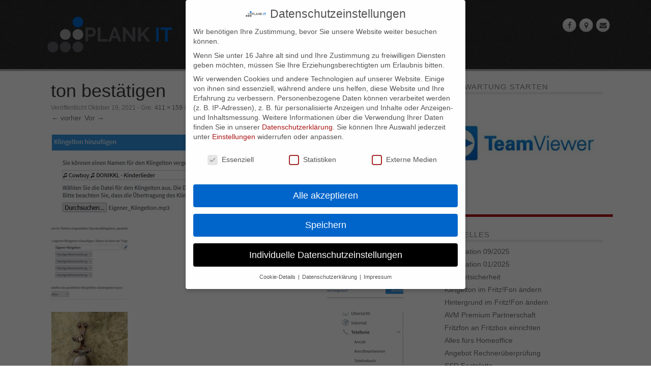

--- FILE ---
content_type: text/html
request_url: https://plank-it.de/klingelton-im-fritzfon-aendern/ton-bestaetigen/
body_size: 14574
content:
<!DOCTYPE html>
<!--[if lt IE 7]>
<html class="ie ie6 lte9 lte8 lte7" lang="de">
<![endif]-->
<!--[if IE 7]>
<html class="ie ie7 lte9 lte8 lte7" lang="de">
<![endif]-->
<!--[if IE 8]>
<html class="ie ie8 lte9 lte8" lang="de">
<![endif]-->
<!--[if IE 9]>
<html class="ie ie9" lang="de">
<![endif]-->
<!--[if gt IE 9]>
<html lang="de"> <![endif]-->
<!--[if !IE]><!-->
<html lang="de">
<!--<![endif]-->
<head>
	<meta charset="UTF-8"/>
	<meta name="viewport" content="initial-scale=1.0,maximum-scale=3.0,width=device-width"/>

	<link rel="profile" href="http://gmpg.org/xfn/11"/>
	<link rel="pingback" href="https://plank-it.de/xmlrpc.php"/>

	<!-- IE6-8 support of HTML5 elements -->
	<!--[if lt IE 9]>
	<script src="https://plank-it.de/wp-content/themes/parallax/inc/js/html5.js" type="text/javascript"></script>
	<![endif]-->

	<meta name='robots' content='index, follow, max-image-preview:large, max-snippet:-1, max-video-preview:-1' />
	<style>img:is([sizes="auto" i], [sizes^="auto," i]) { contain-intrinsic-size: 3000px 1500px }</style>
	
	<!-- This site is optimized with the Yoast SEO Premium plugin v18.7 (Yoast SEO v25.9) - https://yoast.com/wordpress/plugins/seo/ -->
	<title>ton bestätigen - Plank IT</title>
	<link rel="canonical" href="https://plank-it.de/klingelton-im-fritzfon-aendern/ton-bestaetigen/" />
	<meta property="og:locale" content="de_DE" />
	<meta property="og:type" content="article" />
	<meta property="og:title" content="ton bestätigen" />
	<meta property="og:url" content="https://plank-it.de/klingelton-im-fritzfon-aendern/ton-bestaetigen/" />
	<meta property="og:site_name" content="Plank IT" />
	<meta property="article:publisher" content="https://www.facebook.com/hans.plank.3914" />
	<meta property="og:image" content="https://plank-it.de/klingelton-im-fritzfon-aendern/ton-bestaetigen" />
	<meta property="og:image:width" content="411" />
	<meta property="og:image:height" content="159" />
	<meta property="og:image:type" content="image/png" />
	<meta name="twitter:card" content="summary_large_image" />
	<script type="application/ld+json" class="yoast-schema-graph">{"@context":"https://schema.org","@graph":[{"@type":"WebPage","@id":"https://plank-it.de/klingelton-im-fritzfon-aendern/ton-bestaetigen/","url":"https://plank-it.de/klingelton-im-fritzfon-aendern/ton-bestaetigen/","name":"ton bestätigen - Plank IT","isPartOf":{"@id":"https://plank-it.de/#website"},"primaryImageOfPage":{"@id":"https://plank-it.de/klingelton-im-fritzfon-aendern/ton-bestaetigen/#primaryimage"},"image":{"@id":"https://plank-it.de/klingelton-im-fritzfon-aendern/ton-bestaetigen/#primaryimage"},"thumbnailUrl":"https://plank-it.de/wp-content/uploads/2021/10/ton-bestaetigen.png","datePublished":"2021-10-19T10:45:33+00:00","breadcrumb":{"@id":"https://plank-it.de/klingelton-im-fritzfon-aendern/ton-bestaetigen/#breadcrumb"},"inLanguage":"de","potentialAction":[{"@type":"ReadAction","target":["https://plank-it.de/klingelton-im-fritzfon-aendern/ton-bestaetigen/"]}]},{"@type":"ImageObject","inLanguage":"de","@id":"https://plank-it.de/klingelton-im-fritzfon-aendern/ton-bestaetigen/#primaryimage","url":"https://plank-it.de/wp-content/uploads/2021/10/ton-bestaetigen.png","contentUrl":"https://plank-it.de/wp-content/uploads/2021/10/ton-bestaetigen.png","width":411,"height":159},{"@type":"BreadcrumbList","@id":"https://plank-it.de/klingelton-im-fritzfon-aendern/ton-bestaetigen/#breadcrumb","itemListElement":[{"@type":"ListItem","position":1,"name":"Startseite","item":"https://plank-it.de/"},{"@type":"ListItem","position":2,"name":"Klingelton im Fritz!Fon ändern","item":"https://plank-it.de/klingelton-im-fritzfon-aendern/"},{"@type":"ListItem","position":3,"name":"ton bestätigen"}]},{"@type":"WebSite","@id":"https://plank-it.de/#website","url":"https://plank-it.de/","name":"Plank IT","description":"Ihr IT-Dienstleister","publisher":{"@id":"https://plank-it.de/#organization"},"potentialAction":[{"@type":"SearchAction","target":{"@type":"EntryPoint","urlTemplate":"https://plank-it.de/?s={search_term_string}"},"query-input":{"@type":"PropertyValueSpecification","valueRequired":true,"valueName":"search_term_string"}}],"inLanguage":"de"},{"@type":"Organization","@id":"https://plank-it.de/#organization","name":"Hans Plank IT & Telekommunikation","url":"https://plank-it.de/","logo":{"@type":"ImageObject","inLanguage":"de","@id":"https://plank-it.de/#/schema/logo/image/","url":"https://plank-it.de/wp-content/uploads/2020/09/superlogo.jpg","contentUrl":"https://plank-it.de/wp-content/uploads/2020/09/superlogo.jpg","width":187,"height":103,"caption":"Hans Plank IT & Telekommunikation"},"image":{"@id":"https://plank-it.de/#/schema/logo/image/"},"sameAs":["https://www.facebook.com/hans.plank.3914"]}]}</script>
	<!-- / Yoast SEO Premium plugin. -->


<link rel="alternate" type="application/rss+xml" title="Plank IT &raquo; Feed" href="https://plank-it.de/feed/" />
<link rel="alternate" type="application/rss+xml" title="Plank IT &raquo; Kommentar-Feed" href="https://plank-it.de/comments/feed/" />
<style id='classic-theme-styles-inline-css' type='text/css'>
/*! This file is auto-generated */
.wp-block-button__link{color:#fff;background-color:#32373c;border-radius:9999px;box-shadow:none;text-decoration:none;padding:calc(.667em + 2px) calc(1.333em + 2px);font-size:1.125em}.wp-block-file__button{background:#32373c;color:#fff;text-decoration:none}
</style>
<style id='global-styles-inline-css' type='text/css'>
:root{--wp--preset--aspect-ratio--square: 1;--wp--preset--aspect-ratio--4-3: 4/3;--wp--preset--aspect-ratio--3-4: 3/4;--wp--preset--aspect-ratio--3-2: 3/2;--wp--preset--aspect-ratio--2-3: 2/3;--wp--preset--aspect-ratio--16-9: 16/9;--wp--preset--aspect-ratio--9-16: 9/16;--wp--preset--color--black: #000000;--wp--preset--color--cyan-bluish-gray: #abb8c3;--wp--preset--color--white: #ffffff;--wp--preset--color--pale-pink: #f78da7;--wp--preset--color--vivid-red: #cf2e2e;--wp--preset--color--luminous-vivid-orange: #ff6900;--wp--preset--color--luminous-vivid-amber: #fcb900;--wp--preset--color--light-green-cyan: #7bdcb5;--wp--preset--color--vivid-green-cyan: #00d084;--wp--preset--color--pale-cyan-blue: #8ed1fc;--wp--preset--color--vivid-cyan-blue: #0693e3;--wp--preset--color--vivid-purple: #9b51e0;--wp--preset--color--gray: #777;--wp--preset--color--light-gray: #f5f5f5;--wp--preset--color--blue: #0286cf;--wp--preset--color--legacy: #b6b6b6;--wp--preset--color--red: #c80a00;--wp--preset--gradient--vivid-cyan-blue-to-vivid-purple: linear-gradient(135deg,rgba(6,147,227,1) 0%,rgb(155,81,224) 100%);--wp--preset--gradient--light-green-cyan-to-vivid-green-cyan: linear-gradient(135deg,rgb(122,220,180) 0%,rgb(0,208,130) 100%);--wp--preset--gradient--luminous-vivid-amber-to-luminous-vivid-orange: linear-gradient(135deg,rgba(252,185,0,1) 0%,rgba(255,105,0,1) 100%);--wp--preset--gradient--luminous-vivid-orange-to-vivid-red: linear-gradient(135deg,rgba(255,105,0,1) 0%,rgb(207,46,46) 100%);--wp--preset--gradient--very-light-gray-to-cyan-bluish-gray: linear-gradient(135deg,rgb(238,238,238) 0%,rgb(169,184,195) 100%);--wp--preset--gradient--cool-to-warm-spectrum: linear-gradient(135deg,rgb(74,234,220) 0%,rgb(151,120,209) 20%,rgb(207,42,186) 40%,rgb(238,44,130) 60%,rgb(251,105,98) 80%,rgb(254,248,76) 100%);--wp--preset--gradient--blush-light-purple: linear-gradient(135deg,rgb(255,206,236) 0%,rgb(152,150,240) 100%);--wp--preset--gradient--blush-bordeaux: linear-gradient(135deg,rgb(254,205,165) 0%,rgb(254,45,45) 50%,rgb(107,0,62) 100%);--wp--preset--gradient--luminous-dusk: linear-gradient(135deg,rgb(255,203,112) 0%,rgb(199,81,192) 50%,rgb(65,88,208) 100%);--wp--preset--gradient--pale-ocean: linear-gradient(135deg,rgb(255,245,203) 0%,rgb(182,227,212) 50%,rgb(51,167,181) 100%);--wp--preset--gradient--electric-grass: linear-gradient(135deg,rgb(202,248,128) 0%,rgb(113,206,126) 100%);--wp--preset--gradient--midnight: linear-gradient(135deg,rgb(2,3,129) 0%,rgb(40,116,252) 100%);--wp--preset--font-size--small: 13px;--wp--preset--font-size--medium: 20px;--wp--preset--font-size--large: 36px;--wp--preset--font-size--x-large: 42px;--wp--preset--spacing--20: 0.44rem;--wp--preset--spacing--30: 0.67rem;--wp--preset--spacing--40: 1rem;--wp--preset--spacing--50: 1.5rem;--wp--preset--spacing--60: 2.25rem;--wp--preset--spacing--70: 3.38rem;--wp--preset--spacing--80: 5.06rem;--wp--preset--shadow--natural: 6px 6px 9px rgba(0, 0, 0, 0.2);--wp--preset--shadow--deep: 12px 12px 50px rgba(0, 0, 0, 0.4);--wp--preset--shadow--sharp: 6px 6px 0px rgba(0, 0, 0, 0.2);--wp--preset--shadow--outlined: 6px 6px 0px -3px rgba(255, 255, 255, 1), 6px 6px rgba(0, 0, 0, 1);--wp--preset--shadow--crisp: 6px 6px 0px rgba(0, 0, 0, 1);}:where(.is-layout-flex){gap: 0.5em;}:where(.is-layout-grid){gap: 0.5em;}body .is-layout-flex{display: flex;}.is-layout-flex{flex-wrap: wrap;align-items: center;}.is-layout-flex > :is(*, div){margin: 0;}body .is-layout-grid{display: grid;}.is-layout-grid > :is(*, div){margin: 0;}:where(.wp-block-columns.is-layout-flex){gap: 2em;}:where(.wp-block-columns.is-layout-grid){gap: 2em;}:where(.wp-block-post-template.is-layout-flex){gap: 1.25em;}:where(.wp-block-post-template.is-layout-grid){gap: 1.25em;}.has-black-color{color: var(--wp--preset--color--black) !important;}.has-cyan-bluish-gray-color{color: var(--wp--preset--color--cyan-bluish-gray) !important;}.has-white-color{color: var(--wp--preset--color--white) !important;}.has-pale-pink-color{color: var(--wp--preset--color--pale-pink) !important;}.has-vivid-red-color{color: var(--wp--preset--color--vivid-red) !important;}.has-luminous-vivid-orange-color{color: var(--wp--preset--color--luminous-vivid-orange) !important;}.has-luminous-vivid-amber-color{color: var(--wp--preset--color--luminous-vivid-amber) !important;}.has-light-green-cyan-color{color: var(--wp--preset--color--light-green-cyan) !important;}.has-vivid-green-cyan-color{color: var(--wp--preset--color--vivid-green-cyan) !important;}.has-pale-cyan-blue-color{color: var(--wp--preset--color--pale-cyan-blue) !important;}.has-vivid-cyan-blue-color{color: var(--wp--preset--color--vivid-cyan-blue) !important;}.has-vivid-purple-color{color: var(--wp--preset--color--vivid-purple) !important;}.has-black-background-color{background-color: var(--wp--preset--color--black) !important;}.has-cyan-bluish-gray-background-color{background-color: var(--wp--preset--color--cyan-bluish-gray) !important;}.has-white-background-color{background-color: var(--wp--preset--color--white) !important;}.has-pale-pink-background-color{background-color: var(--wp--preset--color--pale-pink) !important;}.has-vivid-red-background-color{background-color: var(--wp--preset--color--vivid-red) !important;}.has-luminous-vivid-orange-background-color{background-color: var(--wp--preset--color--luminous-vivid-orange) !important;}.has-luminous-vivid-amber-background-color{background-color: var(--wp--preset--color--luminous-vivid-amber) !important;}.has-light-green-cyan-background-color{background-color: var(--wp--preset--color--light-green-cyan) !important;}.has-vivid-green-cyan-background-color{background-color: var(--wp--preset--color--vivid-green-cyan) !important;}.has-pale-cyan-blue-background-color{background-color: var(--wp--preset--color--pale-cyan-blue) !important;}.has-vivid-cyan-blue-background-color{background-color: var(--wp--preset--color--vivid-cyan-blue) !important;}.has-vivid-purple-background-color{background-color: var(--wp--preset--color--vivid-purple) !important;}.has-black-border-color{border-color: var(--wp--preset--color--black) !important;}.has-cyan-bluish-gray-border-color{border-color: var(--wp--preset--color--cyan-bluish-gray) !important;}.has-white-border-color{border-color: var(--wp--preset--color--white) !important;}.has-pale-pink-border-color{border-color: var(--wp--preset--color--pale-pink) !important;}.has-vivid-red-border-color{border-color: var(--wp--preset--color--vivid-red) !important;}.has-luminous-vivid-orange-border-color{border-color: var(--wp--preset--color--luminous-vivid-orange) !important;}.has-luminous-vivid-amber-border-color{border-color: var(--wp--preset--color--luminous-vivid-amber) !important;}.has-light-green-cyan-border-color{border-color: var(--wp--preset--color--light-green-cyan) !important;}.has-vivid-green-cyan-border-color{border-color: var(--wp--preset--color--vivid-green-cyan) !important;}.has-pale-cyan-blue-border-color{border-color: var(--wp--preset--color--pale-cyan-blue) !important;}.has-vivid-cyan-blue-border-color{border-color: var(--wp--preset--color--vivid-cyan-blue) !important;}.has-vivid-purple-border-color{border-color: var(--wp--preset--color--vivid-purple) !important;}.has-vivid-cyan-blue-to-vivid-purple-gradient-background{background: var(--wp--preset--gradient--vivid-cyan-blue-to-vivid-purple) !important;}.has-light-green-cyan-to-vivid-green-cyan-gradient-background{background: var(--wp--preset--gradient--light-green-cyan-to-vivid-green-cyan) !important;}.has-luminous-vivid-amber-to-luminous-vivid-orange-gradient-background{background: var(--wp--preset--gradient--luminous-vivid-amber-to-luminous-vivid-orange) !important;}.has-luminous-vivid-orange-to-vivid-red-gradient-background{background: var(--wp--preset--gradient--luminous-vivid-orange-to-vivid-red) !important;}.has-very-light-gray-to-cyan-bluish-gray-gradient-background{background: var(--wp--preset--gradient--very-light-gray-to-cyan-bluish-gray) !important;}.has-cool-to-warm-spectrum-gradient-background{background: var(--wp--preset--gradient--cool-to-warm-spectrum) !important;}.has-blush-light-purple-gradient-background{background: var(--wp--preset--gradient--blush-light-purple) !important;}.has-blush-bordeaux-gradient-background{background: var(--wp--preset--gradient--blush-bordeaux) !important;}.has-luminous-dusk-gradient-background{background: var(--wp--preset--gradient--luminous-dusk) !important;}.has-pale-ocean-gradient-background{background: var(--wp--preset--gradient--pale-ocean) !important;}.has-electric-grass-gradient-background{background: var(--wp--preset--gradient--electric-grass) !important;}.has-midnight-gradient-background{background: var(--wp--preset--gradient--midnight) !important;}.has-small-font-size{font-size: var(--wp--preset--font-size--small) !important;}.has-medium-font-size{font-size: var(--wp--preset--font-size--medium) !important;}.has-large-font-size{font-size: var(--wp--preset--font-size--large) !important;}.has-x-large-font-size{font-size: var(--wp--preset--font-size--x-large) !important;}
:where(.wp-block-post-template.is-layout-flex){gap: 1.25em;}:where(.wp-block-post-template.is-layout-grid){gap: 1.25em;}
:where(.wp-block-columns.is-layout-flex){gap: 2em;}:where(.wp-block-columns.is-layout-grid){gap: 2em;}
:root :where(.wp-block-pullquote){font-size: 1.5em;line-height: 1.6;}
</style>
<style id='woocommerce-inline-inline-css' type='text/css'>
.woocommerce form .form-row .required { visibility: visible; }
</style>
<link rel='stylesheet' id='wpo_min-header-0-css' href='https://plank-it.de/wp-content/cache/wpo-minify/1759133526/assets/wpo-minify-header-ab413591.min.css' type='text/css' media='all' />
<link rel='stylesheet' id='wpo_min-header-1-css' href='https://plank-it.de/wp-content/cache/wpo-minify/1759133526/assets/wpo-minify-header-eee61423.min.css' type='text/css' media='only screen and (max-width: 768px)' />
<link rel='stylesheet' id='wpo_min-header-2-css' href='//plank-it.de/wp-content/uploads/omgf/cache/wpo-minify/1759133526/assets/wpo-minify-header-d4e06583.min.css?ver=1766430395' type='text/css' media='all' />
<script type="text/javascript" src="https://plank-it.de/wp-content/cache/wpo-minify/1759133526/assets/wpo-minify-header-7b370e3c.min.js" id="wpo_min-header-0-js"></script>
<script type="text/javascript" id="wpo_min-header-1-js-extra">
/* <![CDATA[ */
var wc_add_to_cart_params = {"ajax_url":"\/wp-admin\/admin-ajax.php","wc_ajax_url":"\/?wc-ajax=%%endpoint%%","i18n_view_cart":"Warenkorb anzeigen","cart_url":"https:\/\/plank-it.de\/warenkorb\/","is_cart":"","cart_redirect_after_add":"no"};
var woocommerce_params = {"ajax_url":"\/wp-admin\/admin-ajax.php","wc_ajax_url":"\/?wc-ajax=%%endpoint%%","i18n_password_show":"Passwort anzeigen","i18n_password_hide":"Passwort verbergen"};
/* ]]> */
</script>
<script type="text/javascript" src="https://plank-it.de/wp-content/cache/wpo-minify/1759133526/assets/wpo-minify-header-b582321e.min.js" id="wpo_min-header-1-js" defer="defer" data-wp-strategy="defer"></script>
<script type="text/javascript" src="https://plank-it.de/wp-content/cache/wpo-minify/1759133526/assets/wpo-minify-header-d07456c6.min.js" id="wpo_min-header-2-js"></script>
<link rel="https://api.w.org/" href="https://plank-it.de/wp-json/" /><link rel="alternate" title="JSON" type="application/json" href="https://plank-it.de/wp-json/wp/v2/media/4518" /><link rel="EditURI" type="application/rsd+xml" title="RSD" href="https://plank-it.de/xmlrpc.php?rsd" />
<meta name="generator" content="WordPress 6.8.3" />
<meta name="generator" content="WooCommerce 10.1.3" />
<link rel='shortlink' href='https://plank-it.de/?p=4518' />
<link rel="alternate" title="oEmbed (JSON)" type="application/json+oembed" href="https://plank-it.de/wp-json/oembed/1.0/embed?url=https%3A%2F%2Fplank-it.de%2Fklingelton-im-fritzfon-aendern%2Fton-bestaetigen%2F" />
<link rel="alternate" title="oEmbed (XML)" type="text/xml+oembed" href="https://plank-it.de/wp-json/oembed/1.0/embed?url=https%3A%2F%2Fplank-it.de%2Fklingelton-im-fritzfon-aendern%2Fton-bestaetigen%2F&#038;format=xml" />
<style type="text/css">.ie8 .container {max-width: 4000px;width:auto;}</style>	<noscript><style>.woocommerce-product-gallery{ opacity: 1 !important; }</style></noscript>
	<meta name="generator" content="Elementor 3.31.5; features: additional_custom_breakpoints, e_element_cache; settings: css_print_method-external, google_font-enabled, font_display-auto">
			<style>
				.e-con.e-parent:nth-of-type(n+4):not(.e-lazyloaded):not(.e-no-lazyload),
				.e-con.e-parent:nth-of-type(n+4):not(.e-lazyloaded):not(.e-no-lazyload) * {
					background-image: none !important;
				}
				@media screen and (max-height: 1024px) {
					.e-con.e-parent:nth-of-type(n+3):not(.e-lazyloaded):not(.e-no-lazyload),
					.e-con.e-parent:nth-of-type(n+3):not(.e-lazyloaded):not(.e-no-lazyload) * {
						background-image: none !important;
					}
				}
				@media screen and (max-height: 640px) {
					.e-con.e-parent:nth-of-type(n+2):not(.e-lazyloaded):not(.e-no-lazyload),
					.e-con.e-parent:nth-of-type(n+2):not(.e-lazyloaded):not(.e-no-lazyload) * {
						background-image: none !important;
					}
				}
			</style>
			
	<style type="text/css">
		body {
				}
	</style>
	

		<style type="text/css" media="all">
						body {
			 font-size : 14px;
			 font-family : Arimo, Arial, sans-serif;
			 font-weight : normal;
						}

												a			{
				color:
			#727272			;
			}
						a:hover			{
				color:
			#4a5c91			;
			}
												.container {
			 max-width : 4000px;
						}

			
						h1, h2, h3, h4, h5, h6 {
			font-family : Spinnaker, sans-serif;
						}

			
		</style>
		<link rel="icon" href="https://plank-it.de/wp-content/uploads/2021/04/cropped-Logo2021-32x32.png" sizes="32x32" />
<link rel="icon" href="https://plank-it.de/wp-content/uploads/2021/04/cropped-Logo2021-192x192.png" sizes="192x192" />
<link rel="apple-touch-icon" href="https://plank-it.de/wp-content/uploads/2021/04/cropped-Logo2021-180x180.png" />
<meta name="msapplication-TileImage" content="https://plank-it.de/wp-content/uploads/2021/04/cropped-Logo2021-270x270.png" />
		<style type="text/css" id="wp-custom-css">
			#navigation_menu .container .container-fluid .row-fluid {
		padding: 1rem 0;
	}

#logo_container #logo img {
    padding: 1rem;
    width: 95%;
}

/* deactivate background image on woocommerce sites */
.woocommerce.woocommerce-page {
    background-image: none;
}

/* add padding between content and header */
.woocommerce.woocommerce-page #content {
    padding-top: 2rem;
}

/* woocomerce button color */
.woocommerce #respond input#submit.alt, .woocommerce a.button.alt, .woocommerce button.button.alt, .woocommerce input.button.alt {
    background-color: #2271b1;
}

.woocommerce #respond input#submit.alt:hover, .woocommerce a.button.alt:hover, .woocommerce button.button.alt:hover, .woocommerce input.button.alt:hover {
    background-color: #135e96; 
}

/* hide first (uncategorized) category from catalog */
li.product-category.product.first {
    display: none;
}

/* add a little gap between main product and related products */
section.related.products {
    margin-top: 5rem;
    border-top: 1px solid;
    padding-top: 3rem;
}

/* woocommerce heading color */
.woocommerce.woocommerce-page h1,
.woocommerce.woocommerce-page h2,
.woocommerce.woocommerce-page h3,
.woocommerce.woocommerce-page h4,
.woocommerce.woocommerce-page h5,
.woocommerce.woocommerce-page h6 {
    color: black;
}

/* correction of the line height */
h2.woocommerce-loop-category__title {
	  line-height: 1.2rem;
}

/* woocommerce price color */
span.woocommerce-Price-amount.amount {
    color: black;
    font-size: medium;
}		</style>
		<style id="kirki-inline-styles"></style></head>

<body class="attachment wp-singular attachment-template-default single single-attachment postid-4518 attachmentid-4518 attachment-png wp-theme-parallax theme-parallax woocommerce-no-js cc-responsive elementor-default elementor-kit-93">


<!-- ---------------- Menu --------------------- -->
<div class="container-full-width" id="navigation_menu">
	<div class="container">
		<div class="container-fluid">
			<div class="row-fluid">
				<div id="logo_container" class="span3">
							<div id="logo">
			<a href="https://plank-it.de" title="Plank IT"><img src="https://plank-it.de/wp-content/uploads/2021/04/Logo2021.png" alt="Plank IT"></a>
		</div>
					</div>
				<!-- span3 -->
				<div id="social_container" class="span2">
						<div id="social">
		<div class="default-icons">
			<a href="https://www.facebook.com/ITPlank" target="_blank" title="Plank IT Facebook" class="symbol facebook"></a><a href="https://goo.gl/maps/Xc4QnXMhwDgpSaRYA" target="_blank" title="Plank IT Google Maps" class="symbol map"></a><a href="mailto:https://info@plank-it.de" title="Plank IT Email" class="symbol email"></a>		</div>
	</div>

				</div>
				<!-- span 2 -->
				<nav id="navigation" class="span7" role="navigation">
					<div class="main-navigation navbar">
						<div class="navbar-inner">
							<div class="container">

																<div class="nav-collapse collapse">
									
									<div class="menu-hauptmenue-container"><ul id="menu-hauptmenue" class="nav"><li id="menu-item-4302" class="menu-item menu-item-type-custom menu-item-object-custom menu-item-has-children dropdown menu-item-4302" data-dropdown="dropdown"><a class="dropdown-toggle">Leistungen <b class="caret"></b> </a>
<ul class="dropdown-menu">
	<li id="menu-item-6320" class="menu-item menu-item-type-post_type menu-item-object-page menu-item-6320"><a href="https://plank-it.de/geschaftskunden/">Geschäftskunden</a></li>
	<li id="menu-item-6409" class="menu-item menu-item-type-post_type menu-item-object-page menu-item-6409"><a href="https://plank-it.de/privatkunden/">Privatkunden</a></li>
	<li id="menu-item-6498" class="menu-item menu-item-type-post_type menu-item-object-page menu-item-6498"><a href="https://plank-it.de/avm/">AVM</a></li>
	<li id="menu-item-6466" class="menu-item menu-item-type-post_type menu-item-object-page menu-item-6466"><a href="https://plank-it.de/dru/">Drucker und Toner</a></li>
</ul>
</li>
<li id="menu-item-26" class="menu-item menu-item-type-post_type menu-item-object-page menu-item-26"><a href="https://plank-it.de/uber_uns/">Über Uns</a></li>
<li id="menu-item-907" class="menu-item menu-item-type-post_type menu-item-object-page menu-item-907"><a href="https://plank-it.de/kontakt/">Kontakt</a></li>
<li id="menu-item-4078" class="menu-item menu-item-type-post_type menu-item-object-page menu-item-4078"><a href="https://plank-it.de/blog-news/">Blog/News</a></li>
</ul></div>
									
																	</div>
							<!-- collapse -->

							<!-- .btn-navbar is used as the toggle for collapsed navbar content -->
								<a class="btn btn-navbar" data-toggle="collapse" data-target=".nav-collapse">
									<span class="icon-bar"></span>
									<span class="icon-bar"></span>
									<span class="icon-bar"></span>
								</a>
														</div>
							<!-- container -->
						</div>
						<!-- .navbar-inner .row-fluid -->
					</div>
					<!-- main-navigation navbar -->
				</nav>
				<!-- #navigation -->
			</div>
		</div>
		<!-- .container-fluid-->
	</div>
	<!-- .container -->
</div>
<!-- #navigation_menu -->


<div id="cc_spacer"></div><!-- used to clear fixed navigation by the themes js -->

	<div id="image_page" class="container-full-width">

		<div class="container">

			<div class="container-fluid">

				
				<div id="container" class="row-fluid">

					
					<div id="content" class=" span8 content-sidebar-right">

						
						
							<article id="post-4518" class="post-4518 attachment type-attachment status-inherit hentry">
								<header class="entry-header">
									<h1 class="entry-title">ton bestätigen</h1>

									<div class="entry-meta">
										Veröffentlicht <span class="entry-date"><time class="entry-date" datetime="2021-10-19T10:45:33+00:00">Oktober 19, 2021</time></span> - Gre: <a href="https://plank-it.de/wp-content/uploads/2021/10/ton-bestaetigen.png" title="Link to full-size image">411 &times; 159</a> in <a href="https://plank-it.de/klingelton-im-fritzfon-aendern/" title="Return to Klingelton im Fritz!Fon ändern" rel="gallery">Klingelton im Fritz!Fon ändern</a>																			</div>
									<!-- .entry-meta -->

									<nav id="image-navigation">
										<span class="previous-image"><a href='https://plank-it.de/klingelton-im-fritzfon-aendern/melodie-auswaehlen/'>&larr; vorher</a></span>
										<span class="next-image"><a href='https://plank-it.de/klingelton-im-fritzfon-aendern/ton-aktiviert/'>Vor &rarr;</a></span>
									</nav>
									<!-- #image-navigation -->
								</header>
								<!-- .entry-header -->

								<div class="entry-content">

									<div class="entry-attachment">
										<div class="attachment">

											<a href="" title="ton bestätigen" rel="attachment"><img width="411" height="159" src="https://plank-it.de/wp-content/uploads/2021/10/ton-bestaetigen.png" class="attachment-1200x1200 size-1200x1200" alt="" decoding="async" srcset="https://plank-it.de/wp-content/uploads/2021/10/ton-bestaetigen.png 411w, https://plank-it.de/wp-content/uploads/2021/10/ton-bestaetigen-300x116.png 300w" sizes="(max-width: 411px) 100vw, 411px" /></a>
										</div>
										<!-- .attachment -->

																			</div>
									<!-- .entry-attachment -->

																		
								</div>
								<!-- .entry-content -->

																	<div class="row-fluid gallery-pagination">
										<div class="span6 previous-image">
																							<a href="https://plank-it.de/klingelton-im-fritzfon-aendern/anrufkriterien/"><img width="150" height="150" src="https://plank-it.de/wp-content/uploads/2021/10/anrufkriterien-150x150.png" class="attachment-thumbnail size-thumbnail" alt="" decoding="async" srcset="https://plank-it.de/wp-content/uploads/2021/10/anrufkriterien-150x150.png 150w, https://plank-it.de/wp-content/uploads/2021/10/anrufkriterien-100x100.png 100w" sizes="(max-width: 150px) 100vw, 150px" /></a>
																					</div>
										<!-- span6 -->

										<div class="span6 next-image">
																							<a href="https://plank-it.de/klingelton-im-fritzfon-aendern/administrationsoberflaeche/"><img width="150" height="149" src="https://plank-it.de/wp-content/uploads/2021/10/administrationsoberflaeche-150x149.png" class="attachment-thumbnail size-thumbnail" alt="" decoding="async" srcset="https://plank-it.de/wp-content/uploads/2021/10/administrationsoberflaeche-150x149.png 150w, https://plank-it.de/wp-content/uploads/2021/10/administrationsoberflaeche-100x100.png 100w" sizes="(max-width: 150px) 100vw, 150px" /></a>
																					</div>
										<!-- span6 -->
									</div><!-- row fluid -->
																	<div class="row-fluid gallery-pagination">
										<div class="span6 previous-image">
																							<a href="https://plank-it.de/klingelton-im-fritzfon-aendern/bell-gbafbcf4d0_1920/"><img width="150" height="150" src="https://plank-it.de/wp-content/uploads/2021/10/bell-gbafbcf4d0_1920-150x150.jpg" class="attachment-thumbnail size-thumbnail" alt="" decoding="async" srcset="https://plank-it.de/wp-content/uploads/2021/10/bell-gbafbcf4d0_1920-150x150.jpg 150w, https://plank-it.de/wp-content/uploads/2021/10/bell-gbafbcf4d0_1920-300x300.jpg 300w, https://plank-it.de/wp-content/uploads/2021/10/bell-gbafbcf4d0_1920-100x100.jpg 100w" sizes="(max-width: 150px) 100vw, 150px" /></a>
																					</div>
										<!-- span6 -->

										<div class="span6 next-image">
																							<a href="https://plank-it.de/klingelton-im-fritzfon-aendern/telefoniegeraete-2/"><img width="125" height="150" src="https://plank-it.de/wp-content/uploads/2021/10/Telefoniegeraete-125x150.png" class="attachment-thumbnail size-thumbnail" alt="" decoding="async" /></a>
																					</div>
										<!-- span6 -->
									</div><!-- row fluid -->
																	<div class="row-fluid gallery-pagination">
										<div class="span6 previous-image">
																							<a href="https://plank-it.de/klingelton-im-fritzfon-aendern/administrationsoberflaeche/"><img width="150" height="149" src="https://plank-it.de/wp-content/uploads/2021/10/administrationsoberflaeche-150x149.png" class="attachment-thumbnail size-thumbnail" alt="" decoding="async" srcset="https://plank-it.de/wp-content/uploads/2021/10/administrationsoberflaeche-150x149.png 150w, https://plank-it.de/wp-content/uploads/2021/10/administrationsoberflaeche-100x100.png 100w" sizes="(max-width: 150px) 100vw, 150px" /></a>
																					</div>
										<!-- span6 -->

										<div class="span6 next-image">
																							<a href="https://plank-it.de/klingelton-im-fritzfon-aendern/fonbearbeiten/"><img width="150" height="150" src="https://plank-it.de/wp-content/uploads/2021/10/fonbearbeiten-150x150.png" class="attachment-thumbnail size-thumbnail" alt="" decoding="async" srcset="https://plank-it.de/wp-content/uploads/2021/10/fonbearbeiten-150x150.png 150w, https://plank-it.de/wp-content/uploads/2021/10/fonbearbeiten-100x100.png 100w" sizes="(max-width: 150px) 100vw, 150px" /></a>
																					</div>
										<!-- span6 -->
									</div><!-- row fluid -->
																	<div class="row-fluid gallery-pagination">
										<div class="span6 previous-image">
																							<a href="https://plank-it.de/klingelton-im-fritzfon-aendern/telefoniegeraete-2/"><img width="125" height="150" src="https://plank-it.de/wp-content/uploads/2021/10/Telefoniegeraete-125x150.png" class="attachment-thumbnail size-thumbnail" alt="" decoding="async" /></a>
																					</div>
										<!-- span6 -->

										<div class="span6 next-image">
																							<a href="https://plank-it.de/klingelton-im-fritzfon-aendern/ton-hinzu/"><img width="150" height="150" src="https://plank-it.de/wp-content/uploads/2021/10/ton-hinzu-150x150.png" class="attachment-thumbnail size-thumbnail" alt="" decoding="async" srcset="https://plank-it.de/wp-content/uploads/2021/10/ton-hinzu-150x150.png 150w, https://plank-it.de/wp-content/uploads/2021/10/ton-hinzu-100x100.png 100w" sizes="(max-width: 150px) 100vw, 150px" /></a>
																					</div>
										<!-- span6 -->
									</div><!-- row fluid -->
																	<div class="row-fluid gallery-pagination">
										<div class="span6 previous-image">
																							<a href="https://plank-it.de/klingelton-im-fritzfon-aendern/fonbearbeiten/"><img width="150" height="150" src="https://plank-it.de/wp-content/uploads/2021/10/fonbearbeiten-150x150.png" class="attachment-thumbnail size-thumbnail" alt="" decoding="async" srcset="https://plank-it.de/wp-content/uploads/2021/10/fonbearbeiten-150x150.png 150w, https://plank-it.de/wp-content/uploads/2021/10/fonbearbeiten-100x100.png 100w" sizes="(max-width: 150px) 100vw, 150px" /></a>
																					</div>
										<!-- span6 -->

										<div class="span6 next-image">
																							<a href="https://plank-it.de/klingelton-im-fritzfon-aendern/melodie-auswaehlen/"><img width="150" height="150" src="https://plank-it.de/wp-content/uploads/2021/10/melodie-auswaehlen-150x150.png" class="attachment-thumbnail size-thumbnail" alt="" decoding="async" srcset="https://plank-it.de/wp-content/uploads/2021/10/melodie-auswaehlen-150x150.png 150w, https://plank-it.de/wp-content/uploads/2021/10/melodie-auswaehlen-100x100.png 100w" sizes="(max-width: 150px) 100vw, 150px" /></a>
																					</div>
										<!-- span6 -->
									</div><!-- row fluid -->
																	<div class="row-fluid gallery-pagination">
										<div class="span6 previous-image">
																							<a href="https://plank-it.de/klingelton-im-fritzfon-aendern/ton-hinzu/"><img width="150" height="150" src="https://plank-it.de/wp-content/uploads/2021/10/ton-hinzu-150x150.png" class="attachment-thumbnail size-thumbnail" alt="" decoding="async" srcset="https://plank-it.de/wp-content/uploads/2021/10/ton-hinzu-150x150.png 150w, https://plank-it.de/wp-content/uploads/2021/10/ton-hinzu-100x100.png 100w" sizes="(max-width: 150px) 100vw, 150px" /></a>
																					</div>
										<!-- span6 -->

										<div class="span6 next-image">
																					</div>
										<!-- span6 -->
									</div><!-- row fluid -->
																

								<footer class="entry-meta">
																			Kommentare und Trackbacks sind derzeit geschlossen.																										</footer>
								<!-- .entry-meta -->
							</article><!-- #post-4518 -->

							

<div id="comments" class="comments-area">

	
	
	
	
</div><!-- #comments .comments-area -->
						
						
					</div>
					<!-- #content -->

					
<div id="secondary" class="widget-area span4">

	
	<div id="sidebar">
		<aside id="media_image-2" class="widget-container widget_media_image"><h3 class="widget-title">Fernwartung starten</h3><a href="https://get.teamviewer.com/gv7phbz"><img width="300" height="180" src="https://plank-it.de/wp-content/uploads/2020/11/16-11-30-news-teamviewer-header-58cfec25000fd_500_300-300x180.jpg" class="image wp-image-720  attachment-medium size-medium" alt="" style="max-width: 100%; height: auto;" decoding="async" srcset="https://plank-it.de/wp-content/uploads/2020/11/16-11-30-news-teamviewer-header-58cfec25000fd_500_300-300x180.jpg 300w, https://plank-it.de/wp-content/uploads/2020/11/16-11-30-news-teamviewer-header-58cfec25000fd_500_300.jpg 500w" sizes="(max-width: 300px) 100vw, 300px" /></a></aside>
		<aside id="recent-posts-2" class="widget-container widget_recent_entries">
		<h3 class="widget-title">Aktuelles</h3>
		<ul>
											<li>
					<a href="https://plank-it.de/information-09-2025/">Information 09/2025</a>
									</li>
											<li>
					<a href="https://plank-it.de/information-01-2025/">Information 01/2025</a>
									</li>
											<li>
					<a href="https://plank-it.de/internetsicherheit/">Internetsicherheit</a>
									</li>
											<li>
					<a href="https://plank-it.de/klingelton-im-fritzfon-aendern/">Klingelton im Fritz!Fon ändern</a>
									</li>
											<li>
					<a href="https://plank-it.de/hintergrund-im-fritzfon-aendern/">Hintergrund im Fritz!Fon ändern</a>
									</li>
											<li>
					<a href="https://plank-it.de/avm-premium-partnerschaft/">AVM Premium Partnerschaft</a>
									</li>
											<li>
					<a href="https://plank-it.de/fritzfon-an-fritzbox-einrichten/">Fritzfon an Fritzbox einrichten</a>
									</li>
											<li>
					<a href="https://plank-it.de/alles-fuers-homeoffice/">Alles fürs Homeoffice</a>
									</li>
											<li>
					<a href="https://plank-it.de/angebot-rechnerueberpruefung/">Angebot Rechnerüberprüfung</a>
									</li>
											<li>
					<a href="https://plank-it.de/ssd-festplatte/">SSD Festplatte</a>
									</li>
					</ul>

		</aside><aside id="search-2" class="widget-container widget_search"><h3 class="widget-title">Suche</h3>
<form method="get" id="searchform" class="navbar-search pull-right" action="https://plank-it.de/" role="search">
	<input type="text" class="search-query input-medium" name="s" placeholder="sch &hellip;"/>
</form>
<div class="clear"></div></aside><aside id="text-6" class="widget-container widget_text"><h3 class="widget-title">Kontakt</h3>			<div class="textwidget"><p>Plank IT</p>
<p>Inhaber: Johann Plank</p>
<p>Dr.- Köberle-Str. 5</p>
<p>83125 Eggstätt</p>
<p>Tel. 08056-9027886</p>
<p>Mail. info@plank-it.de</p>
</div>
		</aside><aside id="block-11" class="widget-container widget_block">
<h3 class="wp-block-heading has-text-align-left" id="h-unsere-partner"><mark style="background-color:rgba(0, 0, 0, 0)" class="has-inline-color has-gray-color">Unsere Partner</mark></h3>
</aside><aside id="block-10" class="widget-container widget_block widget_media_image"><div class="wp-block-image is-style-default">
<figure class="aligncenter size-medium"><a href="https://avm.de/" target="_blank"><img fetchpriority="high" decoding="async" width="300" height="197" src="https://plank-it.de/wp-content/uploads/2021/10/AVM-Premium-Partner-Logo_RGB-300x197.png" alt="" class="wp-image-4254" srcset="https://plank-it.de/wp-content/uploads/2021/10/AVM-Premium-Partner-Logo_RGB-300x197.png 300w, https://plank-it.de/wp-content/uploads/2021/10/AVM-Premium-Partner-Logo_RGB-768x504.png 768w, https://plank-it.de/wp-content/uploads/2021/10/AVM-Premium-Partner-Logo_RGB.png 801w" sizes="(max-width: 300px) 100vw, 300px" /></a></figure></div></aside><aside id="block-4" class="widget-container widget_block widget_media_image"><div class="wp-block-image">
<figure class="aligncenter size-full"><a href="https://www.gdata.de/" target="_blank"><img decoding="async" width="420" height="227" src="https://plank-it.de/wp-content/uploads/2020/12/G_DATA_Partnerlogos_01_Authorized-Partner.png" alt="" class="wp-image-1818" srcset="https://plank-it.de/wp-content/uploads/2020/12/G_DATA_Partnerlogos_01_Authorized-Partner.png 420w, https://plank-it.de/wp-content/uploads/2020/12/G_DATA_Partnerlogos_01_Authorized-Partner-300x162.png 300w" sizes="(max-width: 420px) 100vw, 420px" /></a></figure></div></aside><aside id="block-5" class="widget-container widget_block widget_media_image"><div class="wp-block-image">
<figure class="aligncenter size-medium"><a href="https://www.acronis.com/de-de/" target="_blank"><img decoding="async" width="300" height="79" src="https://plank-it.de/wp-content/uploads/2020/12/Acronis_authorized_reseller_light@3x-300x79.png" alt="" class="wp-image-1847" srcset="https://plank-it.de/wp-content/uploads/2020/12/Acronis_authorized_reseller_light@3x-300x79.png 300w, https://plank-it.de/wp-content/uploads/2020/12/Acronis_authorized_reseller_light@3x.png 759w" sizes="(max-width: 300px) 100vw, 300px" /></a></figure></div></aside>	</div>
	<!-- #sidebar -->

	
</div><!-- #secondary .widget-area .span3 -->
				</div>
				<!-- #container .row-fluid-->

				
			</div>
			<!--container fluid -->

		</div>
		<!-- container -->

	</div><!-- container full width -->


	<div class="container-full-width" id="footer_section">
		<div class="container">
			<div class="container-fluid">
				<div id="footer-widgets" class="row-fluid">
					<div id="footer-widget-container" class="span12">
						<div class="row-fluid">
							<aside id="nav_menu-2" class="widget-container span3 widget_nav_menu"><h3 class="widget-title">Menü</h3><div class="menu-hauptmenue-container"><ul id="menu-hauptmenue-1" class="menu"><li class="menu-item menu-item-type-custom menu-item-object-custom menu-item-has-children menu-item-4302"><a>Leistungen</a>
<ul class="sub-menu">
	<li class="menu-item menu-item-type-post_type menu-item-object-page menu-item-6320"><a href="https://plank-it.de/geschaftskunden/">Geschäftskunden</a></li>
	<li class="menu-item menu-item-type-post_type menu-item-object-page menu-item-6409"><a href="https://plank-it.de/privatkunden/">Privatkunden</a></li>
	<li class="menu-item menu-item-type-post_type menu-item-object-page menu-item-6498"><a href="https://plank-it.de/avm/">AVM</a></li>
	<li class="menu-item menu-item-type-post_type menu-item-object-page menu-item-6466"><a href="https://plank-it.de/dru/">Drucker und Toner</a></li>
</ul>
</li>
<li class="menu-item menu-item-type-post_type menu-item-object-page menu-item-26"><a href="https://plank-it.de/uber_uns/">Über Uns</a></li>
<li class="menu-item menu-item-type-post_type menu-item-object-page menu-item-907"><a href="https://plank-it.de/kontakt/">Kontakt</a></li>
<li class="menu-item menu-item-type-post_type menu-item-object-page menu-item-4078"><a href="https://plank-it.de/blog-news/">Blog/News</a></li>
</ul></div></aside><aside id="text-4" class="widget-container span3 widget_text"><h3 class="widget-title">Rechtliches</h3>			<div class="textwidget"><p><a href="https://plank-it.de/impressum/">Impressum</a></p>
<p><a href="https://plank-it.de/datenschutz/">Datenschutz</a></p>
</div>
		</aside><aside id="text-5" class="widget-container span3 widget_text"><h3 class="widget-title">Kontakt</h3>			<div class="textwidget"><p>Plank IT</p>
<p>TEL: 08056-9027886</p>
<p>MAIL: info@plank-it.de</p>
<p>© Hans Plank IT 2020</p>
</div>
		</aside><aside id="calendar-2" class="widget-container span3 widget_calendar"><h3 class="widget-title">Kalender</h3><div id="calendar_wrap" class="calendar_wrap"><table id="wp-calendar" class="wp-calendar-table">
	<caption>Januar 2026</caption>
	<thead>
	<tr>
		<th scope="col" aria-label="Montag">M</th>
		<th scope="col" aria-label="Dienstag">D</th>
		<th scope="col" aria-label="Mittwoch">M</th>
		<th scope="col" aria-label="Donnerstag">D</th>
		<th scope="col" aria-label="Freitag">F</th>
		<th scope="col" aria-label="Samstag">S</th>
		<th scope="col" aria-label="Sonntag">S</th>
	</tr>
	</thead>
	<tbody>
	<tr>
		<td colspan="3" class="pad">&nbsp;</td><td>1</td><td>2</td><td>3</td><td>4</td>
	</tr>
	<tr>
		<td>5</td><td>6</td><td>7</td><td>8</td><td>9</td><td>10</td><td>11</td>
	</tr>
	<tr>
		<td>12</td><td>13</td><td>14</td><td>15</td><td>16</td><td id="today">17</td><td>18</td>
	</tr>
	<tr>
		<td>19</td><td>20</td><td>21</td><td>22</td><td>23</td><td>24</td><td>25</td>
	</tr>
	<tr>
		<td>26</td><td>27</td><td>28</td><td>29</td><td>30</td><td>31</td>
		<td class="pad" colspan="1">&nbsp;</td>
	</tr>
	</tbody>
	</table><nav aria-label="Vorherige und nächste Monate" class="wp-calendar-nav">
		<span class="wp-calendar-nav-prev"><a href="https://plank-it.de/2025/09/">&laquo; Sep.</a></span>
		<span class="pad">&nbsp;</span>
		<span class="wp-calendar-nav-next">&nbsp;</span>
	</nav></div></aside>						</div>
						<!-- .row-fluid -->
					</div>
					<!-- #footer-widget-container -->
				</div>
				<!-- #footer-widgets .row-fluid  -->
			</div>
			<!-- .container-fluid-->
		</div>
		<!-- .container -->
	</div>    <!-- #footer_section -->

	



</div><!-- #wrapper .container-fluid -->


</div><!-- container -->

<script type="speculationrules">
{"prefetch":[{"source":"document","where":{"and":[{"href_matches":"\/*"},{"not":{"href_matches":["\/wp-*.php","\/wp-admin\/*","\/wp-content\/uploads\/*","\/wp-content\/*","\/wp-content\/plugins\/*","\/wp-content\/themes\/parallax\/*","\/*\\?(.+)"]}},{"not":{"selector_matches":"a[rel~=\"nofollow\"]"}},{"not":{"selector_matches":".no-prefetch, .no-prefetch a"}}]},"eagerness":"conservative"}]}
</script>

			<script>
					jQuery(document).ready(function () {
												jQuery('#featured_lite_section').css({

							'background-size': '100%'
						});
						jQuery('#featured_lite_section').parallax('50%', 0.5);
											});
				</script>
				<script type="text/javascript">
		jQuery(document).ready(function($){
			$(window).scroll(function()  {
			if ($(this).scrollTop() > 0) {
			$('#header_section').addClass("sticky-header");
                       
			}
			else{
			$('#header_section').removeClass("sticky-header");
                       
			}
			});
		});
		</script>
				<script>
				jQuery(document).ready(function () {
					
					jQuery('#testimonial_section').css({
						'background-size': '100%'
					});
					jQuery('#testimonial_section').parallax('50%', 0.5);

					jQuery('#map_contact_section').css({
						'background-size': '100%'
					});
					jQuery('#map_contact_section').parallax('50%', 0.5);

				});
			</script>
		<!--googleoff: all--><div data-nosnippet><div id="BorlabsCookieBoxWrap"><div
    id="BorlabsCookieBox"
    class="BorlabsCookie"
    role="dialog"
    aria-labelledby="CookieBoxTextHeadline"
    aria-describedby="CookieBoxTextDescription"
    aria-modal="true"
>
    <div class="top-center" style="display: none;">
        <div class="_brlbs-box-wrap">
            <div class="_brlbs-box _brlbs-box-advanced">
                <div class="cookie-box">
                    <div class="container">
                        <div class="row">
                            <div class="col-12">
                                <div class="_brlbs-flex-center">
                                                                            <img
                                            width="32"
                                            height="32"
                                            class="cookie-logo"
                                            src="https://plank-it.de/wp-content/uploads/2021/09/Logo2021.png"
                                            srcset="https://plank-it.de/wp-content/uploads/2021/09/Logo2021.png, https://plank-it.de/wp-content/uploads/2021/09/Logo2021.png 2x"
                                            alt="Datenschutzeinstellungen"
                                            aria-hidden="true"
                                        >
                                    
                                    <span role="heading" aria-level="3" class="_brlbs-h3" id="CookieBoxTextHeadline">Datenschutzeinstellungen</span>
                                </div>

                                <p id="CookieBoxTextDescription"><span class="_brlbs-paragraph _brlbs-text-description">Wir benötigen Ihre Zustimmung, bevor Sie unsere Website weiter besuchen können.</span> <span class="_brlbs-paragraph _brlbs-text-confirm-age">Wenn Sie unter 16 Jahre alt sind und Ihre Zustimmung zu freiwilligen Diensten geben möchten, müssen Sie Ihre Erziehungsberechtigten um Erlaubnis bitten.</span> <span class="_brlbs-paragraph _brlbs-text-technology">Wir verwenden Cookies und andere Technologien auf unserer Website. Einige von ihnen sind essenziell, während andere uns helfen, diese Website und Ihre Erfahrung zu verbessern.</span> <span class="_brlbs-paragraph _brlbs-text-personal-data">Personenbezogene Daten können verarbeitet werden (z. B. IP-Adressen), z. B. für personalisierte Anzeigen und Inhalte oder Anzeigen- und Inhaltsmessung.</span> <span class="_brlbs-paragraph _brlbs-text-more-information">Weitere Informationen über die Verwendung Ihrer Daten finden Sie in unserer  <a class="_brlbs-cursor" href="https://plank-it.de/datenschutz/">Datenschutzerklärung</a>.</span> <span class="_brlbs-paragraph _brlbs-text-revoke">Sie können Ihre Auswahl jederzeit unter <a class="_brlbs-cursor" href="#" data-cookie-individual>Einstellungen</a> widerrufen oder anpassen.</span></p>

                                                                    <fieldset>
                                        <legend class="sr-only">Datenschutzeinstellungen</legend>
                                        <ul>
                                                                                                <li>
                                                        <label class="_brlbs-checkbox">
                                                            Essenziell                                                            <input
                                                                id="checkbox-essential"
                                                                tabindex="0"
                                                                type="checkbox"
                                                                name="cookieGroup[]"
                                                                value="essential"
                                                                 checked                                                                 disabled                                                                data-borlabs-cookie-checkbox
                                                            >
                                                            <span class="_brlbs-checkbox-indicator"></span>
                                                        </label>
                                                    </li>
                                                                                                    <li>
                                                        <label class="_brlbs-checkbox">
                                                            Statistiken                                                            <input
                                                                id="checkbox-statistics"
                                                                tabindex="0"
                                                                type="checkbox"
                                                                name="cookieGroup[]"
                                                                value="statistics"
                                                                 checked                                                                                                                                data-borlabs-cookie-checkbox
                                                            >
                                                            <span class="_brlbs-checkbox-indicator"></span>
                                                        </label>
                                                    </li>
                                                                                                    <li>
                                                        <label class="_brlbs-checkbox">
                                                            Externe Medien                                                            <input
                                                                id="checkbox-external-media"
                                                                tabindex="0"
                                                                type="checkbox"
                                                                name="cookieGroup[]"
                                                                value="external-media"
                                                                 checked                                                                                                                                data-borlabs-cookie-checkbox
                                                            >
                                                            <span class="_brlbs-checkbox-indicator"></span>
                                                        </label>
                                                    </li>
                                                                                        </ul>
                                    </fieldset>

                                    
                                                                    <p class="_brlbs-accept">
                                        <a
                                            href="#"
                                            tabindex="0"
                                            role="button"
                                            class="_brlbs-btn _brlbs-btn-accept-all _brlbs-cursor"
                                            data-cookie-accept-all
                                        >
                                            Alle akzeptieren                                        </a>
                                    </p>

                                    <p class="_brlbs-accept">
                                        <a
                                            href="#"
                                            tabindex="0"
                                            role="button"
                                            id="CookieBoxSaveButton"
                                            class="_brlbs-btn _brlbs-cursor"
                                            data-cookie-accept
                                        >
                                            Speichern                                        </a>
                                    </p>
                                
                                
                                <p class="_brlbs-manage-btn ">
                                    <a href="#" class="_brlbs-cursor _brlbs-btn " tabindex="0" role="button" data-cookie-individual>
                                        Individuelle Datenschutzeinstellungen                                    </a>
                                </p>

                                <p class="_brlbs-legal">
                                    <a href="#" class="_brlbs-cursor" tabindex="0" role="button" data-cookie-individual>
                                        Cookie-Details                                    </a>

                                                                            <span class="_brlbs-separator"></span>
                                        <a href="https://plank-it.de/datenschutz/" tabindex="0" role="button">
                                            Datenschutzerklärung                                        </a>
                                    
                                                                            <span class="_brlbs-separator"></span>
                                        <a href="https://plank-it.de/impressum/" tabindex="0" role="button">
                                            Impressum                                        </a>
                                                                    </p>
                            </div>
                        </div>
                    </div>
                </div>

                <div
    class="cookie-preference"
    aria-hidden="true"
    role="dialog"
    aria-describedby="CookiePrefDescription"
    aria-modal="true"
>
    <div class="container not-visible">
        <div class="row no-gutters">
            <div class="col-12">
                <div class="row no-gutters align-items-top">
                    <div class="col-12">
                        <div class="_brlbs-flex-center">
                                                    <img
                                width="32"
                                height="32"
                                class="cookie-logo"
                                src="https://plank-it.de/wp-content/uploads/2021/09/Logo2021.png"
                                srcset="https://plank-it.de/wp-content/uploads/2021/09/Logo2021.png, https://plank-it.de/wp-content/uploads/2021/09/Logo2021.png 2x"
                                alt="Datenschutzeinstellungen"
                            >
                                                    <span role="heading" aria-level="3" class="_brlbs-h3">Datenschutzeinstellungen</span>
                        </div>

                        <p id="CookiePrefDescription">
                            <span class="_brlbs-paragraph _brlbs-text-confirm-age">Wenn Sie unter 16 Jahre alt sind und Ihre Zustimmung zu freiwilligen Diensten geben möchten, müssen Sie Ihre Erziehungsberechtigten um Erlaubnis bitten.</span> <span class="_brlbs-paragraph _brlbs-text-technology">Wir verwenden Cookies und andere Technologien auf unserer Website. Einige von ihnen sind essenziell, während andere uns helfen, diese Website und Ihre Erfahrung zu verbessern.</span> <span class="_brlbs-paragraph _brlbs-text-personal-data">Personenbezogene Daten können verarbeitet werden (z. B. IP-Adressen), z. B. für personalisierte Anzeigen und Inhalte oder Anzeigen- und Inhaltsmessung.</span> <span class="_brlbs-paragraph _brlbs-text-more-information">Weitere Informationen über die Verwendung Ihrer Daten finden Sie in unserer  <a class="_brlbs-cursor" href="https://plank-it.de/datenschutz/">Datenschutzerklärung</a>.</span> <span class="_brlbs-paragraph _brlbs-text-description">Hier finden Sie eine Übersicht über alle verwendeten Cookies. Sie können Ihre Einwilligung zu ganzen Kategorien geben oder sich weitere Informationen anzeigen lassen und so nur bestimmte Cookies auswählen.</span>                        </p>

                        <div class="row no-gutters align-items-center">
                            <div class="col-12 col-sm-7">
                                <p class="_brlbs-accept">
                                                                            <a
                                            href="#"
                                            class="_brlbs-btn _brlbs-btn-accept-all _brlbs-cursor"
                                            tabindex="0"
                                            role="button"
                                            data-cookie-accept-all
                                        >
                                            Alle akzeptieren                                        </a>
                                        
                                    <a
                                        href="#"
                                        id="CookiePrefSave"
                                        tabindex="0"
                                        role="button"
                                        class="_brlbs-btn _brlbs-cursor"
                                        data-cookie-accept
                                    >
                                        Speichern                                    </a>

                                                                    </p>
                            </div>

                            <div class="col-12 col-sm-5">
                                <p class="_brlbs-refuse">
                                    <a
                                        href="#"
                                        class="_brlbs-cursor"
                                        tabindex="0"
                                        role="button"
                                        data-cookie-back
                                    >
                                        Zurück                                    </a>

                                                                    </p>
                            </div>
                        </div>
                    </div>
                </div>

                <div data-cookie-accordion>
                                            <fieldset>
                            <legend class="sr-only">Datenschutzeinstellungen</legend>

                                                                                                <div class="bcac-item">
                                        <div class="d-flex flex-row">
                                            <label class="w-75">
                                                <span role="heading" aria-level="4" class="_brlbs-h4">Essenziell (1)</span>
                                            </label>

                                            <div class="w-25 text-right">
                                                                                            </div>
                                        </div>

                                        <div class="d-block">
                                            <p>Essenzielle Cookies ermöglichen grundlegende Funktionen und sind für die einwandfreie Funktion der Website erforderlich.</p>

                                            <p class="text-center">
                                                <a
                                                    href="#"
                                                    class="_brlbs-cursor d-block"
                                                    tabindex="0"
                                                    role="button"
                                                    data-cookie-accordion-target="essential"
                                                >
                                                    <span data-cookie-accordion-status="show">
                                                        Cookie-Informationen anzeigen                                                    </span>

                                                    <span data-cookie-accordion-status="hide" class="borlabs-hide">
                                                        Cookie-Informationen ausblenden                                                    </span>
                                                </a>
                                            </p>
                                        </div>

                                        <div
                                            class="borlabs-hide"
                                            data-cookie-accordion-parent="essential"
                                        >
                                                                                            <table>
                                                    
                                                    <tr>
                                                        <th scope="row">Name</th>
                                                        <td>
                                                            <label>
                                                                Borlabs Cookie                                                            </label>
                                                        </td>
                                                    </tr>

                                                    <tr>
                                                        <th scope="row">Anbieter</th>
                                                        <td>Eigentümer dieser Website<span>, </span><a href="https://plank-it.de/impressum/">Impressum</a></td>
                                                    </tr>

                                                                                                            <tr>
                                                            <th scope="row">Zweck</th>
                                                            <td>Speichert die Einstellungen der Besucher, die in der Cookie Box von Borlabs Cookie ausgewählt wurden.</td>
                                                        </tr>
                                                        
                                                    
                                                    
                                                                                                            <tr>
                                                            <th scope="row">Cookie Name</th>
                                                            <td>borlabs-cookie</td>
                                                        </tr>
                                                        
                                                                                                            <tr>
                                                            <th scope="row">Cookie Laufzeit</th>
                                                            <td>1 Jahr</td>
                                                        </tr>
                                                                                                        </table>
                                                                                        </div>
                                    </div>
                                                                                                                                        <div class="bcac-item">
                                        <div class="d-flex flex-row">
                                            <label class="w-75">
                                                <span role="heading" aria-level="4" class="_brlbs-h4">Statistiken (1)</span>
                                            </label>

                                            <div class="w-25 text-right">
                                                                                                    <label class="_brlbs-btn-switch">
                                                        <span class="sr-only">Statistiken</span>
                                                        <input
                                                            tabindex="0"
                                                            id="borlabs-cookie-group-statistics"
                                                            type="checkbox"
                                                            name="cookieGroup[]"
                                                            value="statistics"
                                                             checked                                                            data-borlabs-cookie-switch
                                                        />
                                                        <span class="_brlbs-slider"></span>
                                                        <span
                                                            class="_brlbs-btn-switch-status"
                                                            data-active="An"
                                                            data-inactive="Aus">
                                                        </span>
                                                    </label>
                                                                                                </div>
                                        </div>

                                        <div class="d-block">
                                            <p>Statistik Cookies erfassen Informationen anonym. Diese Informationen helfen uns zu verstehen, wie unsere Besucher unsere Website nutzen.</p>

                                            <p class="text-center">
                                                <a
                                                    href="#"
                                                    class="_brlbs-cursor d-block"
                                                    tabindex="0"
                                                    role="button"
                                                    data-cookie-accordion-target="statistics"
                                                >
                                                    <span data-cookie-accordion-status="show">
                                                        Cookie-Informationen anzeigen                                                    </span>

                                                    <span data-cookie-accordion-status="hide" class="borlabs-hide">
                                                        Cookie-Informationen ausblenden                                                    </span>
                                                </a>
                                            </p>
                                        </div>

                                        <div
                                            class="borlabs-hide"
                                            data-cookie-accordion-parent="statistics"
                                        >
                                                                                            <table>
                                                                                                            <tr>
                                                            <th scope="row">Akzeptieren</th>
                                                            <td>
                                                                <label class="_brlbs-btn-switch _brlbs-btn-switch--textRight">
                                                                    <span class="sr-only">WooCommerce</span>
                                                                    <input
                                                                        id="borlabs-cookie-woocommerce"
                                                                        tabindex="0"
                                                                        type="checkbox" data-cookie-group="statistics"
                                                                        name="cookies[statistics][]"
                                                                        value="woocommerce"
                                                                         checked                                                                        data-borlabs-cookie-switch
                                                                    />

                                                                    <span class="_brlbs-slider"></span>

                                                                    <span
                                                                        class="_brlbs-btn-switch-status"
                                                                        data-active="An"
                                                                        data-inactive="Aus"
                                                                        aria-hidden="true">
                                                                    </span>
                                                                </label>
                                                            </td>
                                                        </tr>
                                                        
                                                    <tr>
                                                        <th scope="row">Name</th>
                                                        <td>
                                                            <label>
                                                                WooCommerce                                                            </label>
                                                        </td>
                                                    </tr>

                                                    <tr>
                                                        <th scope="row">Anbieter</th>
                                                        <td>Eigentümer dieser Website</td>
                                                    </tr>

                                                                                                            <tr>
                                                            <th scope="row">Zweck</th>
                                                            <td>Hilft WooCommerce festzustellen, wenn sich der Inhalt des Warenkorbs/Daten ändert. Enthält einen eindeutigen Code für jeden Kunden, so dass WooCommerce weiß, wo die Warenkorbdaten in der Datenbank für jeden Kunden zu finden sind. Ermöglicht es den Kunden, die Shop-Benachrichtigungen auszublenden.</td>
                                                        </tr>
                                                        
                                                                                                            <tr>
                                                            <th scope="row">Datenschutzerklärung</th>
                                                            <td class="_brlbs-pp-url">
                                                                <a
                                                                    href="https://plank-it.de/datenschutz/"
                                                                    target="_blank"
                                                                    rel="nofollow noopener noreferrer"
                                                                >
                                                                    https://plank-it.de/datenschutz/                                                                </a>
                                                            </td>
                                                        </tr>
                                                        
                                                    
                                                                                                            <tr>
                                                            <th scope="row">Cookie Name</th>
                                                            <td>woocommerce_cart_hash, woocommerce_items_in_cart, wp_woocommerce_session_, woocommerce_recently_viewed, store_notice[notice id]</td>
                                                        </tr>
                                                        
                                                                                                            <tr>
                                                            <th scope="row">Cookie Laufzeit</th>
                                                            <td>Sitzung / 2 Tage</td>
                                                        </tr>
                                                                                                        </table>
                                                                                        </div>
                                    </div>
                                                                                                                                                                                                        <div class="bcac-item">
                                        <div class="d-flex flex-row">
                                            <label class="w-75">
                                                <span role="heading" aria-level="4" class="_brlbs-h4">Externe Medien (1)</span>
                                            </label>

                                            <div class="w-25 text-right">
                                                                                                    <label class="_brlbs-btn-switch">
                                                        <span class="sr-only">Externe Medien</span>
                                                        <input
                                                            tabindex="0"
                                                            id="borlabs-cookie-group-external-media"
                                                            type="checkbox"
                                                            name="cookieGroup[]"
                                                            value="external-media"
                                                             checked                                                            data-borlabs-cookie-switch
                                                        />
                                                        <span class="_brlbs-slider"></span>
                                                        <span
                                                            class="_brlbs-btn-switch-status"
                                                            data-active="An"
                                                            data-inactive="Aus">
                                                        </span>
                                                    </label>
                                                                                                </div>
                                        </div>

                                        <div class="d-block">
                                            <p>Inhalte von Videoplattformen und Social-Media-Plattformen werden standardmäßig blockiert. Wenn Cookies von externen Medien akzeptiert werden, bedarf der Zugriff auf diese Inhalte keiner manuellen Einwilligung mehr.</p>

                                            <p class="text-center">
                                                <a
                                                    href="#"
                                                    class="_brlbs-cursor d-block"
                                                    tabindex="0"
                                                    role="button"
                                                    data-cookie-accordion-target="external-media"
                                                >
                                                    <span data-cookie-accordion-status="show">
                                                        Cookie-Informationen anzeigen                                                    </span>

                                                    <span data-cookie-accordion-status="hide" class="borlabs-hide">
                                                        Cookie-Informationen ausblenden                                                    </span>
                                                </a>
                                            </p>
                                        </div>

                                        <div
                                            class="borlabs-hide"
                                            data-cookie-accordion-parent="external-media"
                                        >
                                                                                            <table>
                                                                                                            <tr>
                                                            <th scope="row">Akzeptieren</th>
                                                            <td>
                                                                <label class="_brlbs-btn-switch _brlbs-btn-switch--textRight">
                                                                    <span class="sr-only">Google Maps</span>
                                                                    <input
                                                                        id="borlabs-cookie-googlemaps"
                                                                        tabindex="0"
                                                                        type="checkbox" data-cookie-group="external-media"
                                                                        name="cookies[external-media][]"
                                                                        value="googlemaps"
                                                                         checked                                                                        data-borlabs-cookie-switch
                                                                    />

                                                                    <span class="_brlbs-slider"></span>

                                                                    <span
                                                                        class="_brlbs-btn-switch-status"
                                                                        data-active="An"
                                                                        data-inactive="Aus"
                                                                        aria-hidden="true">
                                                                    </span>
                                                                </label>
                                                            </td>
                                                        </tr>
                                                        
                                                    <tr>
                                                        <th scope="row">Name</th>
                                                        <td>
                                                            <label>
                                                                Google Maps                                                            </label>
                                                        </td>
                                                    </tr>

                                                    <tr>
                                                        <th scope="row">Anbieter</th>
                                                        <td>Google Ireland Limited, Gordon House, Barrow Street, Dublin 4, Ireland</td>
                                                    </tr>

                                                                                                            <tr>
                                                            <th scope="row">Zweck</th>
                                                            <td>Wird zum Entsperren von Google Maps-Inhalten verwendet.</td>
                                                        </tr>
                                                        
                                                                                                            <tr>
                                                            <th scope="row">Datenschutzerklärung</th>
                                                            <td class="_brlbs-pp-url">
                                                                <a
                                                                    href="https://policies.google.com/privacy"
                                                                    target="_blank"
                                                                    rel="nofollow noopener noreferrer"
                                                                >
                                                                    https://policies.google.com/privacy                                                                </a>
                                                            </td>
                                                        </tr>
                                                        
                                                                                                            <tr>
                                                            <th scope="row">Host(s)</th>
                                                            <td>.google.com</td>
                                                        </tr>
                                                        
                                                                                                            <tr>
                                                            <th scope="row">Cookie Name</th>
                                                            <td>NID</td>
                                                        </tr>
                                                        
                                                                                                            <tr>
                                                            <th scope="row">Cookie Laufzeit</th>
                                                            <td>6 Monate</td>
                                                        </tr>
                                                                                                        </table>
                                                                                        </div>
                                    </div>
                                                                                                </fieldset>
                                        </div>

                <div class="d-flex justify-content-between">
                    <p class="_brlbs-branding flex-fill">
                                            </p>

                    <p class="_brlbs-legal flex-fill">
                                                    <a href="https://plank-it.de/datenschutz/">
                                Datenschutzerklärung                            </a>
                            
                                                    <span class="_brlbs-separator"></span>
                            
                                                    <a href="https://plank-it.de/impressum/">
                                Impressum                            </a>
                                                </p>
                </div>
            </div>
        </div>
    </div>
</div>
            </div>
        </div>
    </div>
</div>
</div></div><!--googleon: all-->			<script>
				const lazyloadRunObserver = () => {
					const lazyloadBackgrounds = document.querySelectorAll( `.e-con.e-parent:not(.e-lazyloaded)` );
					const lazyloadBackgroundObserver = new IntersectionObserver( ( entries ) => {
						entries.forEach( ( entry ) => {
							if ( entry.isIntersecting ) {
								let lazyloadBackground = entry.target;
								if( lazyloadBackground ) {
									lazyloadBackground.classList.add( 'e-lazyloaded' );
								}
								lazyloadBackgroundObserver.unobserve( entry.target );
							}
						});
					}, { rootMargin: '200px 0px 200px 0px' } );
					lazyloadBackgrounds.forEach( ( lazyloadBackground ) => {
						lazyloadBackgroundObserver.observe( lazyloadBackground );
					} );
				};
				const events = [
					'DOMContentLoaded',
					'elementor/lazyload/observe',
				];
				events.forEach( ( event ) => {
					document.addEventListener( event, lazyloadRunObserver );
				} );
			</script>
				<script type='text/javascript'>
		(function () {
			var c = document.body.className;
			c = c.replace(/woocommerce-no-js/, 'woocommerce-js');
			document.body.className = c;
		})();
	</script>
	<link rel='stylesheet' id='wpo_min-footer-0-css' href='https://plank-it.de/wp-content/cache/wpo-minify/1759133526/assets/wpo-minify-footer-17bf109f.min.css' type='text/css' media='all' />
<script type="text/javascript" src="https://plank-it.de/wp-content/cache/wpo-minify/1759133526/assets/wpo-minify-footer-706b0d0f.min.js" id="wpo_min-footer-0-js"></script>
<script type="text/javascript" id="wpo_min-footer-1-js-extra">
/* <![CDATA[ */
var wc_order_attribution = {"params":{"lifetime":1.0000000000000000818030539140313095458623138256371021270751953125e-5,"session":30,"base64":false,"ajaxurl":"https:\/\/plank-it.de\/wp-admin\/admin-ajax.php","prefix":"wc_order_attribution_","allowTracking":true},"fields":{"source_type":"current.typ","referrer":"current_add.rf","utm_campaign":"current.cmp","utm_source":"current.src","utm_medium":"current.mdm","utm_content":"current.cnt","utm_id":"current.id","utm_term":"current.trm","utm_source_platform":"current.plt","utm_creative_format":"current.fmt","utm_marketing_tactic":"current.tct","session_entry":"current_add.ep","session_start_time":"current_add.fd","session_pages":"session.pgs","session_count":"udata.vst","user_agent":"udata.uag"}};
/* ]]> */
</script>
<script type="text/javascript" src="https://plank-it.de/wp-content/cache/wpo-minify/1759133526/assets/wpo-minify-footer-9a2e2f30.min.js" id="wpo_min-footer-1-js"></script>
<script type="text/javascript" src="https://plank-it.de/wp-content/cache/wpo-minify/1759133526/assets/wpo-minify-footer-652b0757.min.js" id="wpo_min-footer-2-js" async="async" data-wp-strategy="async"></script>
<script type="text/javascript" id="wpo_min-footer-3-js-extra">
/* <![CDATA[ */
var borlabsCookieConfig = {"ajaxURL":"https:\/\/plank-it.de\/wp-admin\/admin-ajax.php","language":"de","animation":"1","animationDelay":"","animationIn":"_brlbs-fadeInDown","animationOut":"_brlbs-flipOutX","blockContent":"1","boxLayout":"box","boxLayoutAdvanced":"1","automaticCookieDomainAndPath":"1","cookieDomain":"plank-it.de","cookiePath":"\/","cookieSameSite":"Lax","cookieSecure":"1","cookieLifetime":"182","cookieLifetimeEssentialOnly":"182","crossDomainCookie":[],"cookieBeforeConsent":"","cookiesForBots":"","cookieVersion":"1","hideCookieBoxOnPages":[],"respectDoNotTrack":"","reloadAfterConsent":"","reloadAfterOptOut":"1","showCookieBox":"1","cookieBoxIntegration":"html","ignorePreSelectStatus":"1","cookies":{"essential":["borlabs-cookie"],"statistics":["woocommerce"],"marketing":[],"external-media":["googlemaps"]}};
var borlabsCookieCookies = {"essential":{"borlabs-cookie":{"cookieNameList":{"borlabs-cookie":"borlabs-cookie"},"settings":{"blockCookiesBeforeConsent":"0","prioritize":"0"}}},"statistics":{"woocommerce":{"cookieNameList":{"woocommerce_cart_hash":"woocommerce_cart_hash","woocommerce_items_in_cart":"woocommerce_items_in_cart","wp_woocommerce_session_":"wp_woocommerce_session_","woocommerce_recently_viewed":"woocommerce_recently_viewed","store_notice[notice id]":"store_notice[notice id]"},"settings":{"blockCookiesBeforeConsent":"1","prioritize":"0"}}},"external-media":{"googlemaps":{"cookieNameList":{"NID":"NID"},"settings":{"blockCookiesBeforeConsent":"0","prioritize":"0"},"optInJS":"PHNjcmlwdD5pZih0eXBlb2Ygd2luZG93LkJvcmxhYnNDb29raWUgPT09ICJvYmplY3QiKSB7IHdpbmRvdy5Cb3JsYWJzQ29va2llLnVuYmxvY2tDb250ZW50SWQoImdvb2dsZW1hcHMiKTsgfTwvc2NyaXB0Pg==","optOutJS":""}}};
/* ]]> */
</script>
<script type="text/javascript" src="https://plank-it.de/wp-content/cache/wpo-minify/1759133526/assets/wpo-minify-footer-6cd007a6.min.js" id="wpo_min-footer-3-js"></script>

</body>
</html>

<!-- Cached by WP-Optimize (gzip) - https://teamupdraft.com/wp-optimize/ - Last modified: January 17, 2026 10:15 am (UTC:0) -->


--- FILE ---
content_type: text/javascript
request_url: https://plank-it.de/wp-content/cache/wpo-minify/1759133526/assets/wpo-minify-footer-9a2e2f30.min.js
body_size: 25994
content:

( function( domain, translations ) {
	var localeData = translations.locale_data[ domain ] || translations.locale_data.messages;
	localeData[""].domain = domain;
	wp.i18n.setLocaleData( localeData, domain );
} )( "contact-form-7", {"translation-revision-date":"2025-09-28 13:56:19+0000","generator":"GlotPress\/4.0.1","domain":"messages","locale_data":{"messages":{"":{"domain":"messages","plural-forms":"nplurals=2; plural=n != 1;","lang":"de"},"This contact form is placed in the wrong place.":["Dieses Kontaktformular wurde an der falschen Stelle platziert."],"Error:":["Fehler:"]}},"comment":{"reference":"includes\/js\/index.js"}} );
var wpcf7 = {
    "api": {
        "root": "https:\/\/plank-it.de\/wp-json\/",
        "namespace": "contact-form-7\/v1"
    },
    "cached": 1
};
(()=>{"use strict";const e=window.wp.i18n,t=e=>Math.abs(parseInt(e,10)),a=(e,t,a)=>{const n=new CustomEvent(`wpcf7${t}`,{bubbles:!0,detail:a});"string"==typeof e&&(e=document.querySelector(e)),e.dispatchEvent(n)},n=(e,t)=>{const n=new Map([["init","init"],["validation_failed","invalid"],["acceptance_missing","unaccepted"],["spam","spam"],["aborted","aborted"],["mail_sent","sent"],["mail_failed","failed"],["submitting","submitting"],["resetting","resetting"],["validating","validating"],["payment_required","payment-required"]]);n.has(t)&&(t=n.get(t)),Array.from(n.values()).includes(t)||(t=`custom-${t=(t=t.replace(/[^0-9a-z]+/i," ").trim()).replace(/\s+/,"-")}`);const r=e.getAttribute("data-status");if(e.wpcf7.status=t,e.setAttribute("data-status",t),e.classList.add(t),r&&r!==t){e.classList.remove(r);const t={contactFormId:e.wpcf7.id,pluginVersion:e.wpcf7.pluginVersion,contactFormLocale:e.wpcf7.locale,unitTag:e.wpcf7.unitTag,containerPostId:e.wpcf7.containerPost,status:e.wpcf7.status,prevStatus:r};a(e,"statuschanged",t)}return t},r=e=>{const{root:t,namespace:a="contact-form-7/v1"}=wpcf7.api;return c.reduceRight(((e,t)=>a=>t(a,e)),(e=>{let n,r,{url:c,path:o,endpoint:s,headers:i,body:l,data:p,...d}=e;"string"==typeof s&&(n=a.replace(/^\/|\/$/g,""),r=s.replace(/^\//,""),o=r?n+"/"+r:n),"string"==typeof o&&(-1!==t.indexOf("?")&&(o=o.replace("?","&")),o=o.replace(/^\//,""),c=t+o),i={Accept:"application/json, */*;q=0.1",...i},delete i["X-WP-Nonce"],p&&(l=JSON.stringify(p),i["Content-Type"]="application/json");const f={code:"fetch_error",message:"You are probably offline."},u={code:"invalid_json",message:"The response is not a valid JSON response."};return window.fetch(c||o||window.location.href,{...d,headers:i,body:l}).then((e=>Promise.resolve(e).then((e=>{if(e.status>=200&&e.status<300)return e;throw e})).then((e=>{if(204===e.status)return null;if(e&&e.json)return e.json().catch((()=>{throw u}));throw u}))),(()=>{throw f}))}))(e)},c=[];function o(e,t={}){const{target:a,scope:r=e,...c}=t;if(void 0===e.wpcf7?.schema)return;const o={...e.wpcf7.schema};if(void 0!==a){if(!e.contains(a))return;if(!a.closest(".wpcf7-form-control-wrap[data-name]"))return;if(a.closest(".novalidate"))return}const p=r.querySelectorAll(".wpcf7-form-control-wrap"),d=Array.from(p).reduce(((e,t)=>(t.closest(".novalidate")||t.querySelectorAll(":where( input, textarea, select ):enabled").forEach((t=>{if(t.name)switch(t.type){case"button":case"image":case"reset":case"submit":break;case"checkbox":case"radio":t.checked&&e.append(t.name,t.value);break;case"select-multiple":for(const a of t.selectedOptions)e.append(t.name,a.value);break;case"file":for(const a of t.files)e.append(t.name,a);break;default:e.append(t.name,t.value)}})),e)),new FormData),f=e.getAttribute("data-status");Promise.resolve(n(e,"validating")).then((n=>{if(void 0!==swv){const n=swv.validate(o,d,t);for(const t of p){if(void 0===t.dataset.name)continue;const c=t.dataset.name;if(n.has(c)){const{error:t,validInputs:a}=n.get(c);i(e,c),void 0!==t&&s(e,c,t,{scope:r}),l(e,c,null!=a?a:[])}if(t.contains(a))break}}})).finally((()=>{n(e,f)}))}r.use=e=>{c.unshift(e)};const s=(e,t,a,n)=>{const{scope:r=e,...c}=null!=n?n:{},o=`${e.wpcf7?.unitTag}-ve-${t}`.replaceAll(/[^0-9a-z_-]+/gi,""),s=e.querySelector(`.wpcf7-form-control-wrap[data-name="${t}"] .wpcf7-form-control`);(()=>{const t=document.createElement("li");t.setAttribute("id",o),s&&s.id?t.insertAdjacentHTML("beforeend",`<a href="#${s.id}">${a}</a>`):t.insertAdjacentText("beforeend",a),e.wpcf7.parent.querySelector(".screen-reader-response ul").appendChild(t)})(),r.querySelectorAll(`.wpcf7-form-control-wrap[data-name="${t}"]`).forEach((e=>{const t=document.createElement("span");t.classList.add("wpcf7-not-valid-tip"),t.setAttribute("aria-hidden","true"),t.insertAdjacentText("beforeend",a),e.appendChild(t),e.querySelectorAll("[aria-invalid]").forEach((e=>{e.setAttribute("aria-invalid","true")})),e.querySelectorAll(".wpcf7-form-control").forEach((e=>{e.classList.add("wpcf7-not-valid"),e.setAttribute("aria-describedby",o),"function"==typeof e.setCustomValidity&&e.setCustomValidity(a),e.closest(".use-floating-validation-tip")&&(e.addEventListener("focus",(e=>{t.setAttribute("style","display: none")})),t.addEventListener("click",(e=>{t.setAttribute("style","display: none")})))}))}))},i=(e,t)=>{const a=`${e.wpcf7?.unitTag}-ve-${t}`.replaceAll(/[^0-9a-z_-]+/gi,"");e.wpcf7.parent.querySelector(`.screen-reader-response ul li#${a}`)?.remove(),e.querySelectorAll(`.wpcf7-form-control-wrap[data-name="${t}"]`).forEach((e=>{e.querySelector(".wpcf7-not-valid-tip")?.remove(),e.querySelectorAll("[aria-invalid]").forEach((e=>{e.setAttribute("aria-invalid","false")})),e.querySelectorAll(".wpcf7-form-control").forEach((e=>{e.removeAttribute("aria-describedby"),e.classList.remove("wpcf7-not-valid"),"function"==typeof e.setCustomValidity&&e.setCustomValidity("")}))}))},l=(e,t,a)=>{e.querySelectorAll(`[data-reflection-of="${t}"]`).forEach((e=>{if("output"===e.tagName.toLowerCase()){const t=e;0===a.length&&a.push(t.dataset.default),a.slice(0,1).forEach((e=>{e instanceof File&&(e=e.name),t.textContent=e}))}else e.querySelectorAll("output").forEach((e=>{e.hasAttribute("data-default")?0===a.length?e.removeAttribute("hidden"):e.setAttribute("hidden","hidden"):e.remove()})),a.forEach((a=>{a instanceof File&&(a=a.name);const n=document.createElement("output");n.setAttribute("name",t),n.textContent=a,e.appendChild(n)}))}))};function p(e,t={}){if(wpcf7.blocked)return d(e),void n(e,"submitting");const c=new FormData(e);t.submitter&&t.submitter.name&&c.append(t.submitter.name,t.submitter.value);const o={contactFormId:e.wpcf7.id,pluginVersion:e.wpcf7.pluginVersion,contactFormLocale:e.wpcf7.locale,unitTag:e.wpcf7.unitTag,containerPostId:e.wpcf7.containerPost,status:e.wpcf7.status,inputs:Array.from(c,(e=>{const t=e[0],a=e[1];return!t.match(/^_/)&&{name:t,value:a}})).filter((e=>!1!==e)),formData:c};r({endpoint:`contact-forms/${e.wpcf7.id}/feedback`,method:"POST",body:c,wpcf7:{endpoint:"feedback",form:e,detail:o}}).then((t=>{const r=n(e,t.status);return o.status=t.status,o.apiResponse=t,["invalid","unaccepted","spam","aborted"].includes(r)?a(e,r,o):["sent","failed"].includes(r)&&a(e,`mail${r}`,o),a(e,"submit",o),t})).then((t=>{t.posted_data_hash&&(e.querySelector('input[name="_wpcf7_posted_data_hash"]').value=t.posted_data_hash),"mail_sent"===t.status&&(e.reset(),e.wpcf7.resetOnMailSent=!0),t.invalid_fields&&t.invalid_fields.forEach((t=>{s(e,t.field,t.message)})),e.wpcf7.parent.querySelector('.screen-reader-response [role="status"]').insertAdjacentText("beforeend",t.message),e.querySelectorAll(".wpcf7-response-output").forEach((e=>{e.innerText=t.message}))})).catch((e=>console.error(e)))}r.use(((e,t)=>{if(e.wpcf7&&"feedback"===e.wpcf7.endpoint){const{form:t,detail:r}=e.wpcf7;d(t),a(t,"beforesubmit",r),n(t,"submitting")}return t(e)}));const d=e=>{e.querySelectorAll(".wpcf7-form-control-wrap").forEach((t=>{t.dataset.name&&i(e,t.dataset.name)})),e.wpcf7.parent.querySelector('.screen-reader-response [role="status"]').innerText="",e.querySelectorAll(".wpcf7-response-output").forEach((e=>{e.innerText=""}))};function f(e){const t=new FormData(e),c={contactFormId:e.wpcf7.id,pluginVersion:e.wpcf7.pluginVersion,contactFormLocale:e.wpcf7.locale,unitTag:e.wpcf7.unitTag,containerPostId:e.wpcf7.containerPost,status:e.wpcf7.status,inputs:Array.from(t,(e=>{const t=e[0],a=e[1];return!t.match(/^_/)&&{name:t,value:a}})).filter((e=>!1!==e)),formData:t};r({endpoint:`contact-forms/${e.wpcf7.id}/refill`,method:"GET",wpcf7:{endpoint:"refill",form:e,detail:c}}).then((t=>{e.wpcf7.resetOnMailSent?(delete e.wpcf7.resetOnMailSent,n(e,"mail_sent")):n(e,"init"),c.apiResponse=t,a(e,"reset",c)})).catch((e=>console.error(e)))}r.use(((e,t)=>{if(e.wpcf7&&"refill"===e.wpcf7.endpoint){const{form:t,detail:a}=e.wpcf7;d(t),n(t,"resetting")}return t(e)}));const u=(e,t)=>{for(const a in t){const n=t[a];e.querySelectorAll(`input[name="${a}"]`).forEach((e=>{e.value=""})),e.querySelectorAll(`img.wpcf7-captcha-${a.replaceAll(":","")}`).forEach((e=>{e.setAttribute("src",n)}));const r=/([0-9]+)\.(png|gif|jpeg)$/.exec(n);r&&e.querySelectorAll(`input[name="_wpcf7_captcha_challenge_${a}"]`).forEach((e=>{e.value=r[1]}))}},m=(e,t)=>{for(const a in t){const n=t[a][0],r=t[a][1];e.querySelectorAll(`.wpcf7-form-control-wrap[data-name="${a}"]`).forEach((e=>{e.querySelector(`input[name="${a}"]`).value="",e.querySelector(".wpcf7-quiz-label").textContent=n,e.querySelector(`input[name="_wpcf7_quiz_answer_${a}"]`).value=r}))}};function w(e){const a=new FormData(e);e.wpcf7={id:t(a.get("_wpcf7")),status:e.getAttribute("data-status"),pluginVersion:a.get("_wpcf7_version"),locale:a.get("_wpcf7_locale"),unitTag:a.get("_wpcf7_unit_tag"),containerPost:t(a.get("_wpcf7_container_post")),parent:e.closest(".wpcf7"),get schema(){return wpcf7.schemas.get(this.id)}},wpcf7.schemas.set(e.wpcf7.id,void 0),e.querySelectorAll(".has-spinner").forEach((e=>{e.insertAdjacentHTML("afterend",'<span class="wpcf7-spinner"></span>')})),(e=>{e.querySelectorAll(".wpcf7-exclusive-checkbox").forEach((t=>{t.addEventListener("change",(t=>{const a=t.target.getAttribute("name");e.querySelectorAll(`input[type="checkbox"][name="${a}"]`).forEach((e=>{e!==t.target&&(e.checked=!1)}))}))}))})(e),(e=>{e.querySelectorAll(".has-free-text").forEach((t=>{const a=t.querySelector("input.wpcf7-free-text"),n=t.querySelector('input[type="checkbox"], input[type="radio"]');a.disabled=!n.checked,e.addEventListener("change",(e=>{a.disabled=!n.checked,e.target===n&&n.checked&&a.focus()}))}))})(e),(e=>{e.querySelectorAll(".wpcf7-validates-as-url").forEach((e=>{e.addEventListener("change",(t=>{let a=e.value.trim();a&&!a.match(/^[a-z][a-z0-9.+-]*:/i)&&-1!==a.indexOf(".")&&(a=a.replace(/^\/+/,""),a="http://"+a),e.value=a}))}))})(e),(e=>{if(!e.querySelector(".wpcf7-acceptance")||e.classList.contains("wpcf7-acceptance-as-validation"))return;const t=()=>{let t=!0;e.querySelectorAll(".wpcf7-acceptance").forEach((e=>{if(!t||e.classList.contains("optional"))return;const a=e.querySelector('input[type="checkbox"]');(e.classList.contains("invert")&&a.checked||!e.classList.contains("invert")&&!a.checked)&&(t=!1)})),e.querySelectorAll(".wpcf7-submit").forEach((e=>{e.disabled=!t}))};t(),e.addEventListener("change",(e=>{t()})),e.addEventListener("wpcf7reset",(e=>{t()}))})(e),(e=>{const a=(e,a)=>{const n=t(e.getAttribute("data-starting-value")),r=t(e.getAttribute("data-maximum-value")),c=t(e.getAttribute("data-minimum-value")),o=e.classList.contains("down")?n-a.value.trim().length:a.value.trim().length;e.setAttribute("data-current-value",o),e.innerText=o,r&&r<a.value.length?e.classList.add("too-long"):e.classList.remove("too-long"),c&&a.value.length<c?e.classList.add("too-short"):e.classList.remove("too-short")},n=t=>{t={init:!1,...t},e.querySelectorAll(".wpcf7-character-count").forEach((n=>{const r=n.getAttribute("data-target-name"),c=e.querySelector(`[name="${r}"]`);c&&(c.value=c.defaultValue,a(n,c),t.init&&c.addEventListener("keyup",(e=>{a(n,c)})))}))};n({init:!0}),e.addEventListener("wpcf7reset",(e=>{n()}))})(e),window.addEventListener("load",(t=>{wpcf7.cached&&e.reset()})),e.addEventListener("reset",(t=>{wpcf7.reset(e)})),e.addEventListener("submit",(t=>{wpcf7.submit(e,{submitter:t.submitter}),t.preventDefault()})),e.addEventListener("wpcf7submit",(t=>{t.detail.apiResponse.captcha&&u(e,t.detail.apiResponse.captcha),t.detail.apiResponse.quiz&&m(e,t.detail.apiResponse.quiz)})),e.addEventListener("wpcf7reset",(t=>{t.detail.apiResponse.captcha&&u(e,t.detail.apiResponse.captcha),t.detail.apiResponse.quiz&&m(e,t.detail.apiResponse.quiz)})),e.addEventListener("change",(t=>{t.target.closest(".wpcf7-form-control")&&wpcf7.validate(e,{target:t.target})})),e.addEventListener("wpcf7statuschanged",(t=>{const a=t.detail.status;e.querySelectorAll(".active-on-any").forEach((e=>{e.removeAttribute("inert"),e.classList.remove("active-on-any")})),e.querySelectorAll(`.inert-on-${a}`).forEach((e=>{e.setAttribute("inert","inert"),e.classList.add("active-on-any")}))}))}document.addEventListener("DOMContentLoaded",(t=>{var a;if("undefined"!=typeof wpcf7)if(void 0!==wpcf7.api)if("function"==typeof window.fetch)if("function"==typeof window.FormData)if("function"==typeof NodeList.prototype.forEach)if("function"==typeof String.prototype.replaceAll){wpcf7={init:w,submit:p,reset:f,validate:o,schemas:new Map,...null!==(a=wpcf7)&&void 0!==a?a:{}},document.querySelectorAll("form .wpcf7[data-wpcf7-id]").forEach((t=>{const a=document.createElement("p");a.setAttribute("class","wpcf7-form-in-wrong-place");const n=document.createElement("strong");n.append((0,e.__)("Error:","contact-form-7"));const r=(0,e.__)("This contact form is placed in the wrong place.","contact-form-7");a.append(n," ",r),t.replaceWith(a)})),document.querySelectorAll(".wpcf7 > form").forEach((e=>{wpcf7.init(e),e.closest(".wpcf7").classList.replace("no-js","js")}));for(const e of wpcf7.schemas.keys())r({endpoint:`contact-forms/${e}/feedback/schema`,method:"GET"}).then((t=>{wpcf7.schemas.set(e,t)}))}else console.error("Your browser does not support String.replaceAll().");else console.error("Your browser does not support NodeList.forEach().");else console.error("Your browser does not support window.FormData().");else console.error("Your browser does not support window.fetch().");else console.error("wpcf7.api is not defined.");else console.error("wpcf7 is not defined.")}))})();



var wpcf7 = {
    "api": {
        "root": "https:\/\/plank-it.de\/wp-json\/",
        "namespace": "contact-form-7\/v1"
    },
    "cached": 1
};
(function($){var focused=!0;$.flexslider=function(el,options){var slider=$(el);slider.vars=$.extend({},$.flexslider.defaults,options);var namespace=slider.vars.namespace,msGesture=window.navigator&&window.navigator.msPointerEnabled&&window.MSGesture,touch=(("ontouchstart" in window)||msGesture||window.DocumentTouch&&document instanceof DocumentTouch)&&slider.vars.touch,eventType="click touchend MSPointerUp keyup",watchedEvent="",watchedEventClearTimer,vertical=slider.vars.direction==="vertical",reverse=slider.vars.reverse,carousel=(slider.vars.itemWidth>0),fade=slider.vars.animation==="fade",asNav=slider.vars.asNavFor!=="",methods={};$.data(el,"flexslider",slider);methods={init:function(){slider.animating=!1;slider.currentSlide=parseInt((slider.vars.startAt?slider.vars.startAt:0),10);if(isNaN(slider.currentSlide)){slider.currentSlide=0}
slider.animatingTo=slider.currentSlide;slider.atEnd=(slider.currentSlide===0||slider.currentSlide===slider.last);slider.containerSelector=slider.vars.selector.substr(0,slider.vars.selector.search(' '));slider.slides=$(slider.vars.selector,slider);slider.container=$(slider.containerSelector,slider);slider.count=slider.slides.length;slider.syncExists=$(slider.vars.sync).length>0;if(slider.vars.animation==="slide"){slider.vars.animation="swing"}
slider.prop=(vertical)?"top":"marginLeft";slider.args={};slider.manualPause=!1;slider.stopped=!1;slider.started=!1;slider.startTimeout=null;slider.transitions=!slider.vars.video&&!fade&&slider.vars.useCSS&&(function(){var obj=document.createElement('div'),props=['perspectiveProperty','WebkitPerspective','MozPerspective','OPerspective','msPerspective'];for(var i in props){if(obj.style[props[i]]!==undefined){slider.pfx=props[i].replace('Perspective','').toLowerCase();slider.prop="-"+slider.pfx+"-transform";return!0}}
return!1}());slider.ensureAnimationEnd='';if(slider.vars.controlsContainer!=="")slider.controlsContainer=$(slider.vars.controlsContainer).length>0&&$(slider.vars.controlsContainer);if(slider.vars.manualControls!=="")slider.manualControls=$(slider.vars.manualControls).length>0&&$(slider.vars.manualControls);if(slider.vars.customDirectionNav!=="")slider.customDirectionNav=$(slider.vars.customDirectionNav).length===2&&$(slider.vars.customDirectionNav);if(slider.vars.randomize){slider.slides.sort(function(){return(Math.round(Math.random())-0.5)});slider.container.empty().append(slider.slides)}
slider.doMath();slider.setup("init");if(slider.vars.controlNav){methods.controlNav.setup()}
if(slider.vars.directionNav){methods.directionNav.setup()}
if(slider.vars.keyboard&&($(slider.containerSelector).length===1||slider.vars.multipleKeyboard)){$(document).bind('keyup',function(event){var keycode=event.keyCode;if(!slider.animating&&(keycode===39||keycode===37)){var target=(keycode===39)?slider.getTarget('next'):(keycode===37)?slider.getTarget('prev'):!1;slider.flexAnimate(target,slider.vars.pauseOnAction)}})}
if(slider.vars.mousewheel){slider.bind('mousewheel',function(event,delta,deltaX,deltaY){event.preventDefault();var target=(delta<0)?slider.getTarget('next'):slider.getTarget('prev');slider.flexAnimate(target,slider.vars.pauseOnAction)})}
if(slider.vars.pausePlay){methods.pausePlay.setup()}
if(slider.vars.slideshow&&slider.vars.pauseInvisible){methods.pauseInvisible.init()}
if(slider.vars.slideshow){if(slider.vars.pauseOnHover){slider.hover(function(){if(!slider.manualPlay&&!slider.manualPause){slider.pause()}},function(){if(!slider.manualPause&&!slider.manualPlay&&!slider.stopped){slider.play()}})}
if(!slider.vars.pauseInvisible||!methods.pauseInvisible.isHidden()){(slider.vars.initDelay>0)?slider.startTimeout=setTimeout(slider.play,slider.vars.initDelay):slider.play()}}
if(asNav){methods.asNav.setup()}
if(touch&&slider.vars.touch){methods.touch()}
if(!fade||(fade&&slider.vars.smoothHeight)){$(window).bind("resize orientationchange focus",methods.resize)}
slider.find("img").attr("draggable","false");setTimeout(function(){slider.vars.start(slider)},200)},asNav:{setup:function(){slider.asNav=!0;slider.animatingTo=Math.floor(slider.currentSlide/slider.move);slider.currentItem=slider.currentSlide;slider.slides.removeClass(namespace+"active-slide").eq(slider.currentItem).addClass(namespace+"active-slide");if(!msGesture){slider.slides.on(eventType,function(e){e.preventDefault();var $slide=$(this),target=$slide.index();var posFromLeft=$slide.offset().left-$(slider).scrollLeft();if(posFromLeft<=0&&$slide.hasClass(namespace+'active-slide')){slider.flexAnimate(slider.getTarget("prev"),!0)}else if(!$(slider.vars.asNavFor).data('flexslider').animating&&!$slide.hasClass(namespace+"active-slide")){slider.direction=(slider.currentItem<target)?"next":"prev";slider.flexAnimate(target,slider.vars.pauseOnAction,!1,!0,!0)}})}else{el._slider=slider;slider.slides.each(function(){var that=this;that._gesture=new MSGesture();that._gesture.target=that;that.addEventListener("MSPointerDown",function(e){e.preventDefault();if(e.currentTarget._gesture){e.currentTarget._gesture.addPointer(e.pointerId)}},!1);that.addEventListener("MSGestureTap",function(e){e.preventDefault();var $slide=$(this),target=$slide.index();if(!$(slider.vars.asNavFor).data('flexslider').animating&&!$slide.hasClass('active')){slider.direction=(slider.currentItem<target)?"next":"prev";slider.flexAnimate(target,slider.vars.pauseOnAction,!1,!0,!0)}})})}}},controlNav:{setup:function(){if(!slider.manualControls){methods.controlNav.setupPaging()}else{methods.controlNav.setupManual()}},setupPaging:function(){var type=(slider.vars.controlNav==="thumbnails")?'control-thumbs':'control-paging',j=1,item,slide;slider.controlNavScaffold=$('<ol class="'+namespace+'control-nav '+namespace+type+'"></ol>');if(slider.pagingCount>1){for(var i=0;i<slider.pagingCount;i++){slide=slider.slides.eq(i);if(undefined===slide.attr('data-thumb-alt')){slide.attr('data-thumb-alt','')}
var altText=(''!==slide.attr('data-thumb-alt'))?altText=' alt="'+slide.attr('data-thumb-alt')+'"':'';item=(slider.vars.controlNav==="thumbnails")?'<img src="'+slide.attr('data-thumb')+'"'+altText+'/>':'<a href="#">'+j+'</a>';if('thumbnails'===slider.vars.controlNav&&!0===slider.vars.thumbCaptions){var captn=slide.attr('data-thumbcaption');if(''!==captn&&undefined!==captn){item+='<span class="'+namespace+'caption">'+captn+'</span>'}}
slider.controlNavScaffold.append('<li>'+item+'</li>');j++}}(slider.controlsContainer)?$(slider.controlsContainer).append(slider.controlNavScaffold):slider.append(slider.controlNavScaffold);methods.controlNav.set();methods.controlNav.active();slider.controlNavScaffold.delegate('a, img',eventType,function(event){event.preventDefault();if(watchedEvent===""||watchedEvent===event.type){var $this=$(this),target=slider.controlNav.index($this);if(!$this.hasClass(namespace+'active')){slider.direction=(target>slider.currentSlide)?"next":"prev";slider.flexAnimate(target,slider.vars.pauseOnAction)}}
if(watchedEvent===""){watchedEvent=event.type}
methods.setToClearWatchedEvent()})},setupManual:function(){slider.controlNav=slider.manualControls;methods.controlNav.active();slider.controlNav.bind(eventType,function(event){event.preventDefault();if(watchedEvent===""||watchedEvent===event.type){var $this=$(this),target=slider.controlNav.index($this);if(!$this.hasClass(namespace+'active')){(target>slider.currentSlide)?slider.direction="next":slider.direction="prev";slider.flexAnimate(target,slider.vars.pauseOnAction)}}
if(watchedEvent===""){watchedEvent=event.type}
methods.setToClearWatchedEvent()})},set:function(){var selector=(slider.vars.controlNav==="thumbnails")?'img':'a';slider.controlNav=$('.'+namespace+'control-nav li '+selector,(slider.controlsContainer)?slider.controlsContainer:slider)},active:function(){slider.controlNav.removeClass(namespace+"active").eq(slider.animatingTo).addClass(namespace+"active")},update:function(action,pos){if(slider.pagingCount>1&&action==="add"){slider.controlNavScaffold.append($('<li><a href="#">'+slider.count+'</a></li>'))}else if(slider.pagingCount===1){slider.controlNavScaffold.find('li').remove()}else{slider.controlNav.eq(pos).closest('li').remove()}
methods.controlNav.set();(slider.pagingCount>1&&slider.pagingCount!==slider.controlNav.length)?slider.update(pos,action):methods.controlNav.active()}},directionNav:{setup:function(){var directionNavScaffold=$('<ul class="'+namespace+'direction-nav"><li class="'+namespace+'nav-prev"><a class="'+namespace+'prev" href="#">'+slider.vars.prevText+'</a></li><li class="'+namespace+'nav-next"><a class="'+namespace+'next" href="#">'+slider.vars.nextText+'</a></li></ul>');if(slider.customDirectionNav){slider.directionNav=slider.customDirectionNav}else if(slider.controlsContainer){$(slider.controlsContainer).append(directionNavScaffold);slider.directionNav=$('.'+namespace+'direction-nav li a',slider.controlsContainer)}else{slider.append(directionNavScaffold);slider.directionNav=$('.'+namespace+'direction-nav li a',slider)}
methods.directionNav.update();slider.directionNav.bind(eventType,function(event){event.preventDefault();var target;if(watchedEvent===""||watchedEvent===event.type){target=($(this).hasClass(namespace+'next'))?slider.getTarget('next'):slider.getTarget('prev');slider.flexAnimate(target,slider.vars.pauseOnAction)}
if(watchedEvent===""){watchedEvent=event.type}
methods.setToClearWatchedEvent()})},update:function(){var disabledClass=namespace+'disabled';if(slider.pagingCount===1){slider.directionNav.addClass(disabledClass).attr('tabindex','-1')}else if(!slider.vars.animationLoop){if(slider.animatingTo===0){slider.directionNav.removeClass(disabledClass).filter('.'+namespace+"prev").addClass(disabledClass).attr('tabindex','-1')}else if(slider.animatingTo===slider.last){slider.directionNav.removeClass(disabledClass).filter('.'+namespace+"next").addClass(disabledClass).attr('tabindex','-1')}else{slider.directionNav.removeClass(disabledClass).removeAttr('tabindex')}}else{slider.directionNav.removeClass(disabledClass).removeAttr('tabindex')}}},pausePlay:{setup:function(){var pausePlayScaffold=$('<div class="'+namespace+'pauseplay"><a href="#"></a></div>');if(slider.controlsContainer){slider.controlsContainer.append(pausePlayScaffold);slider.pausePlay=$('.'+namespace+'pauseplay a',slider.controlsContainer)}else{slider.append(pausePlayScaffold);slider.pausePlay=$('.'+namespace+'pauseplay a',slider)}
methods.pausePlay.update((slider.vars.slideshow)?namespace+'pause':namespace+'play');slider.pausePlay.bind(eventType,function(event){event.preventDefault();if(watchedEvent===""||watchedEvent===event.type){if($(this).hasClass(namespace+'pause')){slider.manualPause=!0;slider.manualPlay=!1;slider.pause()}else{slider.manualPause=!1;slider.manualPlay=!0;slider.play()}}
if(watchedEvent===""){watchedEvent=event.type}
methods.setToClearWatchedEvent()})},update:function(state){(state==="play")?slider.pausePlay.removeClass(namespace+'pause').addClass(namespace+'play').html(slider.vars.playText):slider.pausePlay.removeClass(namespace+'play').addClass(namespace+'pause').html(slider.vars.pauseText)}},touch:function(){var startX,startY,offset,cwidth,dx,startT,onTouchStart,onTouchMove,onTouchEnd,scrolling=!1,localX=0,localY=0,accDx=0;if(!msGesture){onTouchStart=function(e){if(slider.animating){e.preventDefault()}else if((window.navigator.msPointerEnabled)||e.touches.length===1){slider.pause();cwidth=(vertical)?slider.h:slider.w;startT=Number(new Date());localX=e.touches[0].pageX;localY=e.touches[0].pageY;offset=(carousel&&reverse&&slider.animatingTo===slider.last)?0:(carousel&&reverse)?slider.limit-(((slider.itemW+slider.vars.itemMargin)*slider.move)*slider.animatingTo):(carousel&&slider.currentSlide===slider.last)?slider.limit:(carousel)?((slider.itemW+slider.vars.itemMargin)*slider.move)*slider.currentSlide:(reverse)?(slider.last-slider.currentSlide+slider.cloneOffset)*cwidth:(slider.currentSlide+slider.cloneOffset)*cwidth;startX=(vertical)?localY:localX;startY=(vertical)?localX:localY;el.addEventListener('touchmove',onTouchMove,!1);el.addEventListener('touchend',onTouchEnd,!1)}};onTouchMove=function(e){localX=e.touches[0].pageX;localY=e.touches[0].pageY;dx=(vertical)?startX-localY:startX-localX;scrolling=(vertical)?(Math.abs(dx)<Math.abs(localX-startY)):(Math.abs(dx)<Math.abs(localY-startY));var fxms=500;if(!scrolling||Number(new Date())-startT>fxms){e.preventDefault();if(!fade&&slider.transitions){if(!slider.vars.animationLoop){dx=dx/((slider.currentSlide===0&&dx<0||slider.currentSlide===slider.last&&dx>0)?(Math.abs(dx)/cwidth+2):1)}
slider.setProps(offset+dx,"setTouch")}}};onTouchEnd=function(e){el.removeEventListener('touchmove',onTouchMove,!1);if(slider.animatingTo===slider.currentSlide&&!scrolling&&!(dx===null)){var updateDx=(reverse)?-dx:dx,target=(updateDx>0)?slider.getTarget('next'):slider.getTarget('prev');if(slider.canAdvance(target)&&(Number(new Date())-startT<550&&Math.abs(updateDx)>50||Math.abs(updateDx)>cwidth/2)){slider.flexAnimate(target,slider.vars.pauseOnAction)}else{if(!fade){slider.flexAnimate(slider.currentSlide,slider.vars.pauseOnAction,!0)}}}
el.removeEventListener('touchend',onTouchEnd,!1);startX=null;startY=null;dx=null;offset=null};el.addEventListener('touchstart',onTouchStart,!1)}else{el.style.msTouchAction="none";el._gesture=new MSGesture();el._gesture.target=el;el.addEventListener("MSPointerDown",onMSPointerDown,!1);el._slider=slider;el.addEventListener("MSGestureChange",onMSGestureChange,!1);el.addEventListener("MSGestureEnd",onMSGestureEnd,!1);function onMSPointerDown(e){e.stopPropagation();if(slider.animating){e.preventDefault()}else{slider.pause();el._gesture.addPointer(e.pointerId);accDx=0;cwidth=(vertical)?slider.h:slider.w;startT=Number(new Date());offset=(carousel&&reverse&&slider.animatingTo===slider.last)?0:(carousel&&reverse)?slider.limit-(((slider.itemW+slider.vars.itemMargin)*slider.move)*slider.animatingTo):(carousel&&slider.currentSlide===slider.last)?slider.limit:(carousel)?((slider.itemW+slider.vars.itemMargin)*slider.move)*slider.currentSlide:(reverse)?(slider.last-slider.currentSlide+slider.cloneOffset)*cwidth:(slider.currentSlide+slider.cloneOffset)*cwidth}}
function onMSGestureChange(e){e.stopPropagation();var slider=e.target._slider;if(!slider){return}
var transX=-e.translationX,transY=-e.translationY;accDx=accDx+((vertical)?transY:transX);dx=accDx;scrolling=(vertical)?(Math.abs(accDx)<Math.abs(-transX)):(Math.abs(accDx)<Math.abs(-transY));if(e.detail===e.MSGESTURE_FLAG_INERTIA){setImmediate(function(){el._gesture.stop()});return}
if(!scrolling||Number(new Date())-startT>500){e.preventDefault();if(!fade&&slider.transitions){if(!slider.vars.animationLoop){dx=accDx/((slider.currentSlide===0&&accDx<0||slider.currentSlide===slider.last&&accDx>0)?(Math.abs(accDx)/cwidth+2):1)}
slider.setProps(offset+dx,"setTouch")}}}
function onMSGestureEnd(e){e.stopPropagation();var slider=e.target._slider;if(!slider){return}
if(slider.animatingTo===slider.currentSlide&&!scrolling&&!(dx===null)){var updateDx=(reverse)?-dx:dx,target=(updateDx>0)?slider.getTarget('next'):slider.getTarget('prev');if(slider.canAdvance(target)&&(Number(new Date())-startT<550&&Math.abs(updateDx)>50||Math.abs(updateDx)>cwidth/2)){slider.flexAnimate(target,slider.vars.pauseOnAction)}else{if(!fade){slider.flexAnimate(slider.currentSlide,slider.vars.pauseOnAction,!0)}}}
startX=null;startY=null;dx=null;offset=null;accDx=0}}},resize:function(){if(!slider.animating&&slider.is(':visible')){if(!carousel){slider.doMath()}
if(fade){methods.smoothHeight()}else if(carousel){slider.slides.width(slider.computedW);slider.update(slider.pagingCount);slider.setProps()}else if(vertical){slider.viewport.height(slider.h);slider.setProps(slider.h,"setTotal")}else{if(slider.vars.smoothHeight){methods.smoothHeight()}
slider.newSlides.width(slider.computedW);slider.setProps(slider.computedW,"setTotal")}}},smoothHeight:function(dur){if(!vertical||fade){var $obj=(fade)?slider:slider.viewport;(dur)?$obj.animate({"height":slider.slides.eq(slider.animatingTo).innerHeight()},dur).css('overflow','visible'):$obj.innerHeight(slider.slides.eq(slider.animatingTo).innerHeight())}},sync:function(action){var $obj=$(slider.vars.sync).data("flexslider"),target=slider.animatingTo;switch(action){case "animate":$obj.flexAnimate(target,slider.vars.pauseOnAction,!1,!0);break;case "play":if(!$obj.playing&&!$obj.asNav){$obj.play()}break;case "pause":$obj.pause();break}},uniqueID:function($clone){$clone.filter('[id]').add($clone.find('[id]')).each(function(){var $this=$(this);$this.attr('id',$this.attr('id')+'_clone')});return $clone},pauseInvisible:{visProp:null,init:function(){var visProp=methods.pauseInvisible.getHiddenProp();if(visProp){var evtname=visProp.replace(/[H|h]idden/,'')+'visibilitychange';document.addEventListener(evtname,function(){if(methods.pauseInvisible.isHidden()){if(slider.startTimeout){clearTimeout(slider.startTimeout)}else{slider.pause()}}else{if(slider.started){slider.play()}else{if(slider.vars.initDelay>0){setTimeout(slider.play,slider.vars.initDelay)}else{slider.play()}}}})}},isHidden:function(){var prop=methods.pauseInvisible.getHiddenProp();if(!prop){return!1}
return document[prop]},getHiddenProp:function(){var prefixes=['webkit','moz','ms','o'];if('hidden' in document){return'hidden'}
for(var i=0;i<prefixes.length;i++){if((prefixes[i]+'Hidden')in document){return prefixes[i]+'Hidden'}}
return null}},setToClearWatchedEvent:function(){clearTimeout(watchedEventClearTimer);watchedEventClearTimer=setTimeout(function(){watchedEvent=""},3000)}};slider.flexAnimate=function(target,pause,override,withSync,fromNav){if(!slider.vars.animationLoop&&target!==slider.currentSlide){slider.direction=(target>slider.currentSlide)?"next":"prev"}
if(asNav&&slider.pagingCount===1)slider.direction=(slider.currentItem<target)?"next":"prev";if(!slider.animating&&(slider.canAdvance(target,fromNav)||override)&&slider.is(":visible")){if(asNav&&withSync){var master=$(slider.vars.asNavFor).data('flexslider');slider.atEnd=target===0||target===slider.count-1;master.flexAnimate(target,!0,!1,!0,fromNav);slider.direction=(slider.currentItem<target)?"next":"prev";master.direction=slider.direction;if(Math.ceil((target+1)/slider.visible)-1!==slider.currentSlide&&target!==0){slider.currentItem=target;slider.slides.removeClass(namespace+"active-slide").eq(target).addClass(namespace+"active-slide");target=Math.floor(target/slider.visible)}else{slider.currentItem=target;slider.slides.removeClass(namespace+"active-slide").eq(target).addClass(namespace+"active-slide");return!1}}
slider.animating=!0;slider.animatingTo=target;if(pause){slider.pause()}
slider.vars.before(slider);if(slider.syncExists&&!fromNav){methods.sync("animate")}
if(slider.vars.controlNav){methods.controlNav.active()}
if(!carousel){slider.slides.removeClass(namespace+'active-slide').eq(target).addClass(namespace+'active-slide')}
slider.atEnd=target===0||target===slider.last;if(slider.vars.directionNav){methods.directionNav.update()}
if(target===slider.last){slider.vars.end(slider);if(!slider.vars.animationLoop){slider.pause()}}
if(!fade){var dimension=(vertical)?slider.slides.filter(':first').height():slider.computedW,margin,slideString,calcNext;if(carousel){margin=slider.vars.itemMargin;calcNext=((slider.itemW+margin)*slider.move)*slider.animatingTo;slideString=(calcNext>slider.limit&&slider.visible!==1)?slider.limit:calcNext}else if(slider.currentSlide===0&&target===slider.count-1&&slider.vars.animationLoop&&slider.direction!=="next"){slideString=(reverse)?(slider.count+slider.cloneOffset)*dimension:0}else if(slider.currentSlide===slider.last&&target===0&&slider.vars.animationLoop&&slider.direction!=="prev"){slideString=(reverse)?0:(slider.count+1)*dimension}else{slideString=(reverse)?((slider.count-1)-target+slider.cloneOffset)*dimension:(target+slider.cloneOffset)*dimension}
slider.setProps(slideString,"",slider.vars.animationSpeed);if(slider.transitions){if(!slider.vars.animationLoop||!slider.atEnd){slider.animating=!1;slider.currentSlide=slider.animatingTo}
slider.container.unbind("webkitTransitionEnd transitionend");slider.container.bind("webkitTransitionEnd transitionend",function(){clearTimeout(slider.ensureAnimationEnd);slider.wrapup(dimension)});clearTimeout(slider.ensureAnimationEnd);slider.ensureAnimationEnd=setTimeout(function(){slider.wrapup(dimension)},slider.vars.animationSpeed+100)}else{slider.container.animate(slider.args,slider.vars.animationSpeed,slider.vars.easing,function(){slider.wrapup(dimension)})}}else{if(!touch){slider.slides.eq(slider.currentSlide).css({"zIndex":1,"display":"none"}).animate({"opacity":0},slider.vars.animationSpeed,slider.vars.easing);slider.slides.eq(target).css({"zIndex":2,"display":"block"}).animate({"opacity":1},slider.vars.animationSpeed,slider.vars.easing,slider.wrapup)}else{slider.slides.eq(slider.currentSlide).css({"opacity":0,"zIndex":1,"display":"none"});slider.slides.eq(target).css({"opacity":1,"zIndex":2,"display":"block"});slider.wrapup(dimension)}}
if(slider.vars.smoothHeight){methods.smoothHeight(slider.vars.animationSpeed)}}};slider.wrapup=function(dimension){if(!fade&&!carousel){if(slider.currentSlide===0&&slider.animatingTo===slider.last&&slider.vars.animationLoop){slider.setProps(dimension,"jumpEnd")}else if(slider.currentSlide===slider.last&&slider.animatingTo===0&&slider.vars.animationLoop){slider.setProps(dimension,"jumpStart")}}
slider.animating=!1;slider.currentSlide=slider.animatingTo;slider.vars.after(slider)};slider.animateSlides=function(){if(!slider.animating&&focused){slider.flexAnimate(slider.getTarget("next"))}};slider.pause=function(){clearInterval(slider.animatedSlides);slider.animatedSlides=null;slider.playing=!1;if(slider.vars.pausePlay){methods.pausePlay.update("play")}
if(slider.syncExists){methods.sync("pause")}};slider.play=function(){if(slider.playing){clearInterval(slider.animatedSlides)}
slider.animatedSlides=slider.animatedSlides||setInterval(slider.animateSlides,slider.vars.slideshowSpeed);slider.started=slider.playing=!0;if(slider.vars.pausePlay){methods.pausePlay.update("pause")}
if(slider.syncExists){methods.sync("play")}};slider.stop=function(){slider.pause();slider.stopped=!0};slider.canAdvance=function(target,fromNav){var last=(asNav)?slider.pagingCount-1:slider.last;return(fromNav)?!0:(asNav&&slider.currentItem===slider.count-1&&target===0&&slider.direction==="prev")?!0:(asNav&&slider.currentItem===0&&target===slider.pagingCount-1&&slider.direction!=="next")?!1:(target===slider.currentSlide&&!asNav)?!1:(slider.vars.animationLoop)?!0:(slider.atEnd&&slider.currentSlide===0&&target===last&&slider.direction!=="next")?!1:(slider.atEnd&&slider.currentSlide===last&&target===0&&slider.direction==="next")?!1:!0};slider.getTarget=function(dir){slider.direction=dir;if(dir==="next"){return(slider.currentSlide===slider.last)?0:slider.currentSlide+1}else{return(slider.currentSlide===0)?slider.last:slider.currentSlide-1}};slider.setProps=function(pos,special,dur){var target=(function(){var posCheck=(pos)?pos:((slider.itemW+slider.vars.itemMargin)*slider.move)*slider.animatingTo,posCalc=(function(){if(carousel){return(special==="setTouch")?pos:(reverse&&slider.animatingTo===slider.last)?0:(reverse)?slider.limit-(((slider.itemW+slider.vars.itemMargin)*slider.move)*slider.animatingTo):(slider.animatingTo===slider.last)?slider.limit:posCheck}else{switch(special){case "setTotal":return(reverse)?((slider.count-1)-slider.currentSlide+slider.cloneOffset)*pos:(slider.currentSlide+slider.cloneOffset)*pos;case "setTouch":return(reverse)?pos:pos;case "jumpEnd":return(reverse)?pos:slider.count*pos;case "jumpStart":return(reverse)?slider.count*pos:pos;default:return pos}}}());return(posCalc*-1)+"px"}());if(slider.transitions){target=(vertical)?"translate3d(0,"+target+",0)":"translate3d("+target+",0,0)";dur=(dur!==undefined)?(dur/1000)+"s":"0s";slider.container.css("-"+slider.pfx+"-transition-duration",dur);slider.container.css("transition-duration",dur)}
slider.args[slider.prop]=target;if(slider.transitions||dur===undefined){slider.container.css(slider.args)}
slider.container.css('transform',target)};slider.setup=function(type){if(!fade){var sliderOffset,arr;if(type==="init"){slider.viewport=$('<div class="'+namespace+'viewport"></div>').css({"overflow":"hidden","position":"relative"}).appendTo(slider).append(slider.container);slider.cloneCount=0;slider.cloneOffset=0;if(reverse){arr=$.makeArray(slider.slides).reverse();slider.slides=$(arr);slider.container.empty().append(slider.slides)}}
if(slider.vars.animationLoop&&!carousel){slider.cloneCount=2;slider.cloneOffset=1;if(type!=="init"){slider.container.find('.clone').remove()}
slider.container.append(methods.uniqueID(slider.slides.first().clone().addClass('clone')).attr('aria-hidden','true')).prepend(methods.uniqueID(slider.slides.last().clone().addClass('clone')).attr('aria-hidden','true'))}
slider.newSlides=$(slider.vars.selector,slider);sliderOffset=(reverse)?slider.count-1-slider.currentSlide+slider.cloneOffset:slider.currentSlide+slider.cloneOffset;if(vertical&&!carousel){slider.container.height((slider.count+slider.cloneCount)*200+"%").css("position","absolute").width("100%");setTimeout(function(){slider.newSlides.css({"display":"block"});slider.doMath();slider.viewport.height(slider.h);slider.setProps(sliderOffset*slider.h,"init")},(type==="init")?100:0)}else{slider.container.width((slider.count+slider.cloneCount)*200+"%");slider.setProps(sliderOffset*slider.computedW,"init");setTimeout(function(){slider.doMath();slider.newSlides.css({"width":slider.computedW,"marginRight":slider.computedM,"float":"left","display":"block"});if(slider.vars.smoothHeight){methods.smoothHeight()}},(type==="init")?100:0)}}else{slider.slides.css({"width":"100%","float":"left","marginRight":"-100%","position":"relative"});if(type==="init"){if(!touch){if(slider.vars.fadeFirstSlide==!1){slider.slides.css({"opacity":0,"display":"none","zIndex":1}).eq(slider.currentSlide).css({"zIndex":2,"display":"block"}).css({"opacity":1})}else{slider.slides.css({"opacity":0,"display":"none","zIndex":1}).eq(slider.currentSlide).css({"zIndex":2,"display":"block"}).animate({"opacity":1},slider.vars.animationSpeed,slider.vars.easing)}}else{slider.slides.css({"opacity":0,"display":"none","webkitTransition":"opacity "+slider.vars.animationSpeed/1000+"s ease","zIndex":1}).eq(slider.currentSlide).css({"opacity":1,"zIndex":2,"display":"block"})}}
if(slider.vars.smoothHeight){methods.smoothHeight()}}
if(!carousel){slider.slides.removeClass(namespace+"active-slide").eq(slider.currentSlide).addClass(namespace+"active-slide")}
slider.vars.init(slider)};slider.doMath=function(){var slide=slider.slides.first(),slideMargin=slider.vars.itemMargin,minItems=slider.vars.minItems,maxItems=slider.vars.maxItems;slider.w=(slider.viewport===undefined)?slider.width():slider.viewport.width();slider.h=slide.height();slider.boxPadding=slide.outerWidth()-slide.width();if(carousel){slider.itemT=slider.vars.itemWidth+slideMargin;slider.itemM=slideMargin;slider.minW=(minItems)?minItems*slider.itemT:slider.w;slider.maxW=(maxItems)?(maxItems*slider.itemT)-slideMargin:slider.w;slider.itemW=(slider.minW>slider.w)?(slider.w-(slideMargin*(minItems-1)))/minItems:(slider.maxW<slider.w)?(slider.w-(slideMargin*(maxItems-1)))/maxItems:(slider.vars.itemWidth>slider.w)?slider.w:slider.vars.itemWidth;slider.visible=Math.floor(slider.w/(slider.itemW));slider.move=(slider.vars.move>0&&slider.vars.move<slider.visible)?slider.vars.move:slider.visible;slider.pagingCount=Math.ceil(((slider.count-slider.visible)/slider.move)+1);slider.last=slider.pagingCount-1;slider.limit=(slider.pagingCount===1)?0:(slider.vars.itemWidth>slider.w)?(slider.itemW*(slider.count-1))+(slideMargin*(slider.count-1)):((slider.itemW+slideMargin)*slider.count)-slider.w-slideMargin}else{slider.itemW=slider.w;slider.itemM=slideMargin;slider.pagingCount=slider.count;slider.last=slider.count-1}
slider.computedW=slider.itemW-slider.boxPadding;slider.computedM=slider.itemM};slider.update=function(pos,action){slider.doMath();if(!carousel){if(pos<slider.currentSlide){slider.currentSlide+=1}else if(pos<=slider.currentSlide&&pos!==0){slider.currentSlide-=1}
slider.animatingTo=slider.currentSlide}
if(slider.vars.controlNav&&!slider.manualControls){if((action==="add"&&!carousel)||slider.pagingCount>slider.controlNav.length){methods.controlNav.update("add")}else if((action==="remove"&&!carousel)||slider.pagingCount<slider.controlNav.length){if(carousel&&slider.currentSlide>slider.last){slider.currentSlide-=1;slider.animatingTo-=1}
methods.controlNav.update("remove",slider.last)}}
if(slider.vars.directionNav){methods.directionNav.update()}};slider.addSlide=function(obj,pos){var $obj=$(obj);slider.count+=1;slider.last=slider.count-1;if(vertical&&reverse){(pos!==undefined)?slider.slides.eq(slider.count-pos).after($obj):slider.container.prepend($obj)}else{(pos!==undefined)?slider.slides.eq(pos).before($obj):slider.container.append($obj)}
slider.update(pos,"add");slider.slides=$(slider.vars.selector+':not(.clone)',slider);slider.setup();slider.vars.added(slider)};slider.removeSlide=function(obj){var pos=(isNaN(obj))?slider.slides.index($(obj)):obj;slider.count-=1;slider.last=slider.count-1;if(isNaN(obj)){$(obj,slider.slides).remove()}else{(vertical&&reverse)?slider.slides.eq(slider.last).remove():slider.slides.eq(obj).remove()}
slider.doMath();slider.update(pos,"remove");slider.slides=$(slider.vars.selector+':not(.clone)',slider);slider.setup();slider.vars.removed(slider)};methods.init()};$(window).blur(function(e){focused=!1}).focus(function(e){focused=!0});$.flexslider.defaults={namespace:"flex-",selector:".slides > li",animation:"fade",easing:"swing",direction:"horizontal",reverse:!1,animationLoop:!0,smoothHeight:!1,startAt:0,slideshow:!0,slideshowSpeed:7000,animationSpeed:600,initDelay:0,randomize:!1,fadeFirstSlide:!0,thumbCaptions:!1,pauseOnAction:!0,pauseOnHover:!1,pauseInvisible:!0,useCSS:!0,touch:!0,video:!1,controlNav:!0,directionNav:!0,prevText:"Previous",nextText:"Next",keyboard:!0,multipleKeyboard:!1,mousewheel:!1,pausePlay:!1,pauseText:"Pause",playText:"Play",controlsContainer:"",manualControls:"",customDirectionNav:"",sync:"",asNavFor:"",itemWidth:0,itemMargin:0,minItems:1,maxItems:0,move:0,allowOneSlide:!0,start:function(){},before:function(){},after:function(){},end:function(){},added:function(){},removed:function(){},init:function(){}};$.fn.flexslider=function(options){if(options===undefined){options={}}
if(typeof options==="object"){return this.each(function(){var $this=$(this),selector=(options.selector)?options.selector:".slides > li",$slides=$this.find(selector);if(($slides.length===1&&options.allowOneSlide===!1)||$slides.length===0){$slides.fadeIn(400);if(options.start){options.start($this)}}else if($this.data('flexslider')===undefined){new $.flexslider(this,options)}})}else{var $slider=$(this).data('flexslider');switch(options){case "play":$slider.play();break;case "pause":$slider.pause();break;case "stop":$slider.stop();break;case "next":$slider.flexAnimate($slider.getTarget("next"),!0);break;case "prev":case "previous":$slider.flexAnimate($slider.getTarget("prev"),!0);break;default:if(typeof options==="number"){$slider.flexAnimate(options,!0)}}}}})(jQuery);



var wpcf7 = {
    "api": {
        "root": "https:\/\/plank-it.de\/wp-json\/",
        "namespace": "contact-form-7\/v1"
    },
    "cached": 1
};
!function(e){if("object"==typeof exports&&"undefined"!=typeof module)module.exports=e();else if("function"==typeof define&&define.amd)define([],e);else{var t;"undefined"!=typeof window?t=window:"undefined"!=typeof global?t=global:"undefined"!=typeof self&&(t=self),t.sbjs=e()}}(function(){return function e(t,r,n){function a(s,o){if(!r[s]){if(!t[s]){var c="function"==typeof require&&require;if(!o&&c)return c(s,!0);if(i)return i(s,!0);var u=new Error("Cannot find module '"+s+"'");throw u.code="MODULE_NOT_FOUND",u}var p=r[s]={exports:{}};t[s][0].call(p.exports,function(e){var r=t[s][1][e];return a(r||e)},p,p.exports,e,t,r,n)}return r[s].exports}for(var i="function"==typeof require&&require,s=0;s<n.length;s++)a(n[s]);return a}({1:[function(e,t,r){"use strict";var n=e("./init"),a={init:function(e){this.get=n(e),e&&e.callback&&"function"==typeof e.callback&&e.callback(this.get)}};t.exports=a},{"./init":6}],2:[function(e,t,r){"use strict";var n=e("./terms"),a=e("./helpers/utils"),i={containers:{current:"sbjs_current",current_extra:"sbjs_current_add",first:"sbjs_first",first_extra:"sbjs_first_add",session:"sbjs_session",udata:"sbjs_udata",promocode:"sbjs_promo"},service:{migrations:"sbjs_migrations"},delimiter:"|||",aliases:{main:{type:"typ",source:"src",medium:"mdm",campaign:"cmp",content:"cnt",term:"trm",id:"id",platform:"plt",format:"fmt",tactic:"tct"},extra:{fire_date:"fd",entrance_point:"ep",referer:"rf"},session:{pages_seen:"pgs",current_page:"cpg"},udata:{visits:"vst",ip:"uip",agent:"uag"},promo:"code"},pack:{main:function(e){return i.aliases.main.type+"="+e.type+i.delimiter+i.aliases.main.source+"="+e.source+i.delimiter+i.aliases.main.medium+"="+e.medium+i.delimiter+i.aliases.main.campaign+"="+e.campaign+i.delimiter+i.aliases.main.content+"="+e.content+i.delimiter+i.aliases.main.term+"="+e.term+i.delimiter+i.aliases.main.id+"="+e.id+i.delimiter+i.aliases.main.platform+"="+e.platform+i.delimiter+i.aliases.main.format+"="+e.format+i.delimiter+i.aliases.main.tactic+"="+e.tactic},extra:function(e){return i.aliases.extra.fire_date+"="+a.setDate(new Date,e)+i.delimiter+i.aliases.extra.entrance_point+"="+document.location.href+i.delimiter+i.aliases.extra.referer+"="+(document.referrer||n.none)},user:function(e,t){return i.aliases.udata.visits+"="+e+i.delimiter+i.aliases.udata.ip+"="+t+i.delimiter+i.aliases.udata.agent+"="+navigator.userAgent},session:function(e){return i.aliases.session.pages_seen+"="+e+i.delimiter+i.aliases.session.current_page+"="+document.location.href},promo:function(e){return i.aliases.promo+"="+a.setLeadingZeroToInt(a.randomInt(e.min,e.max),e.max.toString().length)}}};t.exports=i},{"./helpers/utils":5,"./terms":9}],3:[function(e,t,r){"use strict";var n=e("../data").delimiter;t.exports={useBase64:!1,setBase64Flag:function(e){this.useBase64=e},encodeData:function(e){return encodeURIComponent(e).replace(/\!/g,"%21").replace(/\~/g,"%7E").replace(/\*/g,"%2A").replace(/\'/g,"%27").replace(/\(/g,"%28").replace(/\)/g,"%29")},decodeData:function(e){try{return decodeURIComponent(e).replace(/\%21/g,"!").replace(/\%7E/g,"~").replace(/\%2A/g,"*").replace(/\%27/g,"'").replace(/\%28/g,"(").replace(/\%29/g,")")}catch(t){try{return unescape(e)}catch(r){return""}}},set:function(e,t,r,n,a){var i,s;if(r){var o=new Date;o.setTime(o.getTime()+60*r*1e3),i="; expires="+o.toGMTString()}else i="";s=n&&!a?";domain=."+n:"";var c=this.encodeData(t);this.useBase64&&(c=btoa(c).replace(/=+$/,"")),document.cookie=this.encodeData(e)+"="+c+i+s+"; path=/"},get:function(e){for(var t=this.encodeData(e)+"=",r=document.cookie.split(";"),n=0;n<r.length;n++){for(var a=r[n];" "===a.charAt(0);)a=a.substring(1,a.length);if(0===a.indexOf(t)){var i=a.substring(t.length,a.length);if(/^[A-Za-z0-9+/]+$/.test(i))try{i=atob(i.padEnd(4*Math.ceil(i.length/4),"="))}catch(s){}return this.decodeData(i)}}return null},destroy:function(e,t,r){this.set(e,"",-1,t,r)},parse:function(e){var t=[],r={};if("string"==typeof e)t.push(e);else for(var a in e)e.hasOwnProperty(a)&&t.push(e[a]);for(var i=0;i<t.length;i++){var s;r[this.unsbjs(t[i])]={},s=this.get(t[i])?this.get(t[i]).split(n):[];for(var o=0;o<s.length;o++){var c=s[o].split("="),u=c.splice(0,1);u.push(c.join("=")),r[this.unsbjs(t[i])][u[0]]=this.decodeData(u[1])}}return r},unsbjs:function(e){return e.replace("sbjs_","")}}},{"../data":2}],4:[function(e,t,r){"use strict";t.exports={parse:function(e){for(var t=this.parseOptions,r=t.parser[t.strictMode?"strict":"loose"].exec(e),n={},a=14;a--;)n[t.key[a]]=r[a]||"";return n[t.q.name]={},n[t.key[12]].replace(t.q.parser,function(e,r,a){r&&(n[t.q.name][r]=a)}),n},parseOptions:{strictMode:!1,key:["source","protocol","authority","userInfo","user","password","host","port","relative","path","directory","file","query","anchor"],q:{name:"queryKey",parser:/(?:^|&)([^&=]*)=?([^&]*)/g},parser:{strict:/^(?:([^:\/?#]+):)?(?:\/\/((?:(([^:@]*)(?::([^:@]*))?)?@)?([^:\/?#]*)(?::(\d*))?))?((((?:[^?#\/]*\/)*)([^?#]*))(?:\?([^#]*))?(?:#(.*))?)/,loose:/^(?:(?![^:@]+:[^:@\/]*@)([^:\/?#.]+):)?(?:\/\/)?((?:(([^:@]*)(?::([^:@]*))?)?@)?([^:\/?#]*)(?::(\d*))?)(((\/(?:[^?#](?![^?#\/]*\.[^?#\/.]+(?:[?#]|$)))*\/?)?([^?#\/]*))(?:\?([^#]*))?(?:#(.*))?)/}},getParam:function(e){for(var t={},r=(e||window.location.search.substring(1)).split("&"),n=0;n<r.length;n++){var a=r[n].split("=");if("undefined"==typeof t[a[0]])t[a[0]]=a[1];else if("string"==typeof t[a[0]]){var i=[t[a[0]],a[1]];t[a[0]]=i}else t[a[0]].push(a[1])}return t},getHost:function(e){return this.parse(e).host.replace("www.","")}}},{}],5:[function(e,t,r){"use strict";t.exports={escapeRegexp:function(e){return e.replace(/[\-\[\]\/\{\}\(\)\*\+\?\.\\\^\$\|]/g,"\\$&")},setDate:function(e,t){var r=e.getTimezoneOffset()/60,n=e.getHours(),a=t||0===t?t:-r;return e.setHours(n+r+a),e.getFullYear()+"-"+this.setLeadingZeroToInt(e.getMonth()+1,2)+"-"+this.setLeadingZeroToInt(e.getDate(),2)+" "+this.setLeadingZeroToInt(e.getHours(),2)+":"+this.setLeadingZeroToInt(e.getMinutes(),2)+":"+this.setLeadingZeroToInt(e.getSeconds(),2)},setLeadingZeroToInt:function(e,t){for(var r=e+"";r.length<t;)r="0"+r;return r},randomInt:function(e,t){return Math.floor(Math.random()*(t-e+1))+e}}},{}],6:[function(e,t,r){"use strict";var n=e("./data"),a=e("./terms"),i=e("./helpers/cookies"),s=e("./helpers/uri"),o=e("./helpers/utils"),c=e("./params"),u=e("./migrations");t.exports=function(e){var t,r,p,f,m,d,l,g,h,y,_,v,b,x=c.fetch(e),k=s.getParam(),w=x.domain.host,q=x.domain.isolate,I=x.lifetime;function j(e){switch(e){case a.traffic.utm:t=a.traffic.utm,r="undefined"!=typeof k.utm_source?k.utm_source:"undefined"!=typeof k.gclid?"google":"undefined"!=typeof k.yclid?"yandex":a.none,p="undefined"!=typeof k.utm_medium?k.utm_medium:"undefined"!=typeof k.gclid?"cpc":"undefined"!=typeof k.yclid?"cpc":a.none,f="undefined"!=typeof k.utm_campaign?k.utm_campaign:"undefined"!=typeof k[x.campaign_param]?k[x.campaign_param]:"undefined"!=typeof k.gclid?"google_cpc":"undefined"!=typeof k.yclid?"yandex_cpc":a.none,m="undefined"!=typeof k.utm_content?k.utm_content:"undefined"!=typeof k[x.content_param]?k[x.content_param]:a.none,l=k.utm_id||a.none,g=k.utm_source_platform||a.none,h=k.utm_creative_format||a.none,y=k.utm_marketing_tactic||a.none,d="undefined"!=typeof k.utm_term?k.utm_term:"undefined"!=typeof k[x.term_param]?k[x.term_param]:function(){var e=document.referrer;if(k.utm_term)return k.utm_term;if(!(e&&s.parse(e).host&&s.parse(e).host.match(/^(?:.*\.)?yandex\..{2,9}$/i)))return!1;try{return s.getParam(s.parse(document.referrer).query).text}catch(t){return!1}}()||a.none;break;case a.traffic.organic:t=a.traffic.organic,r=r||s.getHost(document.referrer),p=a.referer.organic,f=a.none,m=a.none,d=a.none,l=a.none,g=a.none,h=a.none,y=a.none;break;case a.traffic.referral:t=a.traffic.referral,r=r||s.getHost(document.referrer),p=p||a.referer.referral,f=a.none,m=s.parse(document.referrer).path,d=a.none,l=a.none,g=a.none,h=a.none,y=a.none;break;case a.traffic.typein:t=a.traffic.typein,r=x.typein_attributes.source,p=x.typein_attributes.medium,f=a.none,m=a.none,d=a.none,l=a.none,g=a.none,h=a.none,y=a.none;break;default:t=a.oops,r=a.oops,p=a.oops,f=a.oops,m=a.oops,d=a.oops,l=a.oops,g=a.oops,h=a.oops,y=a.oops}var i={type:t,source:r,medium:p,campaign:f,content:m,term:d,id:l,platform:g,format:h,tactic:y};return n.pack.main(i)}function R(e){var t=document.referrer;switch(e){case a.traffic.organic:return!!t&&H(t)&&function(e){var t=new RegExp("^(?:.*\\.)?"+o.escapeRegexp("yandex")+"\\..{2,9}$"),n=new RegExp(".*"+o.escapeRegexp("text")+"=.*"),a=new RegExp("^(?:www\\.)?"+o.escapeRegexp("google")+"\\..{2,9}$");if(s.parse(e).query&&s.parse(e).host.match(t)&&s.parse(e).query.match(n))return r="yandex",!0;if(s.parse(e).host.match(a))return r="google",!0;if(!s.parse(e).query)return!1;for(var i=0;i<x.organics.length;i++){if(s.parse(e).host.match(new RegExp("^(?:.*\\.)?"+o.escapeRegexp(x.organics[i].host)+"$","i"))&&s.parse(e).query.match(new RegExp(".*"+o.escapeRegexp(x.organics[i].param)+"=.*","i")))return r=x.organics[i].display||x.organics[i].host,!0;if(i+1===x.organics.length)return!1}}(t);case a.traffic.referral:return!!t&&H(t)&&function(e){if(!(x.referrals.length>0))return r=s.getHost(e),!0;for(var t=0;t<x.referrals.length;t++){if(s.parse(e).host.match(new RegExp("^(?:.*\\.)?"+o.escapeRegexp(x.referrals[t].host)+"$","i")))return r=x.referrals[t].display||x.referrals[t].host,p=x.referrals[t].medium||a.referer.referral,!0;if(t+1===x.referrals.length)return r=s.getHost(e),!0}}(t);default:return!1}}function H(e){if(x.domain){if(q)return s.getHost(e)!==s.getHost(w);var t=new RegExp("^(?:.*\\.)?"+o.escapeRegexp(w)+"$","i");return!s.getHost(e).match(t)}return s.getHost(e)!==s.getHost(document.location.href)}function D(){i.set(n.containers.current_extra,n.pack.extra(x.timezone_offset),I,w,q),i.get(n.containers.first_extra)||i.set(n.containers.first_extra,n.pack.extra(x.timezone_offset),I,w,q)}return i.setBase64Flag(x.base64),u.go(I,w,q),i.set(n.containers.current,function(){var e;if("undefined"!=typeof k.utm_source||"undefined"!=typeof k.utm_medium||"undefined"!=typeof k.utm_campaign||"undefined"!=typeof k.utm_content||"undefined"!=typeof k.utm_term||"undefined"!=typeof k.utm_id||"undefined"!=typeof k.utm_source_platform||"undefined"!=typeof k.utm_creative_format||"undefined"!=typeof k.utm_marketing_tactic||"undefined"!=typeof k.gclid||"undefined"!=typeof k.yclid||"undefined"!=typeof k[x.campaign_param]||"undefined"!=typeof k[x.term_param]||"undefined"!=typeof k[x.content_param])D(),e=j(a.traffic.utm);else if(R(a.traffic.organic))D(),e=j(a.traffic.organic);else if(!i.get(n.containers.session)&&R(a.traffic.referral))D(),e=j(a.traffic.referral);else{if(i.get(n.containers.first)||i.get(n.containers.current))return i.get(n.containers.current);D(),e=j(a.traffic.typein)}return e}(),I,w,q),i.get(n.containers.first)||i.set(n.containers.first,i.get(n.containers.current),I,w,q),i.get(n.containers.udata)?(_=parseInt(i.parse(n.containers.udata)[i.unsbjs(n.containers.udata)][n.aliases.udata.visits])||1,_=i.get(n.containers.session)?_:_+1,v=n.pack.user(_,x.user_ip)):(_=1,v=n.pack.user(_,x.user_ip)),i.set(n.containers.udata,v,I,w,q),i.get(n.containers.session)?(b=parseInt(i.parse(n.containers.session)[i.unsbjs(n.containers.session)][n.aliases.session.pages_seen])||1,b+=1):b=1,i.set(n.containers.session,n.pack.session(b),x.session_length,w,q),x.promocode&&!i.get(n.containers.promocode)&&i.set(n.containers.promocode,n.pack.promo(x.promocode),I,w,q),i.parse(n.containers)}},{"./data":2,"./helpers/cookies":3,"./helpers/uri":4,"./helpers/utils":5,"./migrations":7,"./params":8,"./terms":9}],7:[function(e,t,r){"use strict";var n=e("./data"),a=e("./helpers/cookies");t.exports={go:function(e,t,r){var i,s=this.migrations,o={l:e,d:t,i:r};if(a.get(n.containers.first)||a.get(n.service.migrations)){if(!a.get(n.service.migrations))for(i=0;i<s.length;i++)s[i].go(s[i].id,o)}else{var c=[];for(i=0;i<s.length;i++)c.push(s[i].id);var u="";for(i=0;i<c.length;i++)u+=c[i]+"=1",i<c.length-1&&(u+=n.delimiter);a.set(n.service.migrations,u,o.l,o.d,o.i)}},migrations:[{id:"1418474375998",version:"1.0.0-beta",go:function(e,t){var r=e+"=1",i=e+"=0",s=function(e,t,r){return t||r?e:n.delimiter};try{var o=[];for(var c in n.containers)n.containers.hasOwnProperty(c)&&o.push(n.containers[c]);for(var u=0;u<o.length;u++)if(a.get(o[u])){var p=a.get(o[u]).replace(/(\|)?\|(\|)?/g,s);a.destroy(o[u],t.d,t.i),a.destroy(o[u],t.d,!t.i),a.set(o[u],p,t.l,t.d,t.i)}a.get(n.containers.session)&&a.set(n.containers.session,n.pack.session(0),t.l,t.d,t.i),a.set(n.service.migrations,r,t.l,t.d,t.i)}catch(f){a.set(n.service.migrations,i,t.l,t.d,t.i)}}}]}},{"./data":2,"./helpers/cookies":3}],8:[function(e,t,r){"use strict";var n=e("./terms"),a=e("./helpers/uri");t.exports={fetch:function(e){var t=e||{},r={};if(r.lifetime=this.validate.checkFloat(t.lifetime)||6,r.lifetime=parseInt(30*r.lifetime*24*60),r.session_length=this.validate.checkInt(t.session_length)||30,r.timezone_offset=this.validate.checkInt(t.timezone_offset),r.base64=t.base64||!1,r.campaign_param=t.campaign_param||!1,r.term_param=t.term_param||!1,r.content_param=t.content_param||!1,r.user_ip=t.user_ip||n.none,t.promocode?(r.promocode={},r.promocode.min=parseInt(t.promocode.min)||1e5,r.promocode.max=parseInt(t.promocode.max)||999999):r.promocode=!1,t.typein_attributes&&t.typein_attributes.source&&t.typein_attributes.medium?(r.typein_attributes={},r.typein_attributes.source=t.typein_attributes.source,r.typein_attributes.medium=t.typein_attributes.medium):r.typein_attributes={source:"(direct)",medium:"(none)"},t.domain&&this.validate.isString(t.domain)?r.domain={host:t.domain,isolate:!1}:t.domain&&t.domain.host?r.domain=t.domain:r.domain={host:a.getHost(document.location.hostname),isolate:!1},r.referrals=[],t.referrals&&t.referrals.length>0)for(var i=0;i<t.referrals.length;i++)t.referrals[i].host&&r.referrals.push(t.referrals[i]);if(r.organics=[],t.organics&&t.organics.length>0)for(var s=0;s<t.organics.length;s++)t.organics[s].host&&t.organics[s].param&&r.organics.push(t.organics[s]);return r.organics.push({host:"bing.com",param:"q",display:"bing"}),r.organics.push({host:"yahoo.com",param:"p",display:"yahoo"}),r.organics.push({host:"about.com",param:"q",display:"about"}),r.organics.push({host:"aol.com",param:"q",display:"aol"}),r.organics.push({host:"ask.com",param:"q",display:"ask"}),r.organics.push({host:"globososo.com",param:"q",display:"globo"}),r.organics.push({host:"go.mail.ru",param:"q",display:"go.mail.ru"}),r.organics.push({host:"rambler.ru",param:"query",display:"rambler"}),r.organics.push({host:"tut.by",param:"query",display:"tut.by"}),r.referrals.push({host:"t.co",display:"twitter.com"}),r.referrals.push({host:"plus.url.google.com",display:"plus.google.com"}),r},validate:{checkFloat:function(e){return!(!e||!this.isNumeric(parseFloat(e)))&&parseFloat(e)},checkInt:function(e){return!(!e||!this.isNumeric(parseInt(e)))&&parseInt(e)},isNumeric:function(e){return!isNaN(e)},isString:function(e){return"[object String]"===Object.prototype.toString.call(e)}}}},{"./helpers/uri":4,"./terms":9}],9:[function(e,t,r){"use strict";t.exports={traffic:{utm:"utm",organic:"organic",referral:"referral",typein:"typein"},referer:{referral:"referral",organic:"organic",social:"social"},none:"(none)",oops:"(Houston, we have a problem)"}},{}]},{},[1])(1)});



var wpcf7 = {
    "api": {
        "root": "https:\/\/plank-it.de\/wp-json\/",
        "namespace": "contact-form-7\/v1"
    },
    "cached": 1
};
!function(t){"use strict";const e=t.params,n=(document.querySelector.bind(document),(t,e)=>e.split(".").reduce((t,e)=>t&&t[e],t)),s=()=>null,i=t=>null===t||t===undefined?"":t,o="wc/store/checkout";function a(t){window.wp&&window.wp.data&&window.wp.data.dispatch&&window.wc&&window.wc.wcBlocksData&&window.wp.data.dispatch(window.wc.wcBlocksData.CHECKOUT_STORE_KEY).setExtensionData("woocommerce/order-attribution",t,!0)}function r(){return"undefined"!=typeof sbjs}function c(){if(window.wp&&window.wp.data&&"function"==typeof window.wp.data.subscribe){const e=window.wp.data.subscribe(function(){e(),a(t.getAttributionData())},o)}}t.getAttributionData=function(){const i=e.allowTracking&&r()?n:s,o=r()?sbjs.get:{},a=Object.entries(t.fields).map(([t,e])=>[t,i(o,e)]);return Object.fromEntries(a)},t.setOrderTracking=function(n){if(e.allowTracking=n,n){if(!r())return;sbjs.init({lifetime:Number(e.lifetime),session_length:Number(e.session),base64:Boolean(e.base64),timezone_offset:"0"})}else!function(){const t=window.location.hostname;["sbjs_current","sbjs_current_add","sbjs_first","sbjs_first_add","sbjs_session","sbjs_udata","sbjs_migrations","sbjs_promo"].forEach(e=>{document.cookie=`${e}=; path=/; max-age=-999; domain=.${t};`})}();const s=t.getAttributionData();!function(t){for(const e of document.querySelectorAll("wc-order-attribution-inputs"))e.values=t}(s),a(s)},t.setOrderTracking(e.allowTracking),"loading"===document.readyState?document.addEventListener("DOMContentLoaded",c):c(),window.customElements.define("wc-order-attribution-inputs",class extends HTMLElement{constructor(){if(super(),this._fieldNames=Object.keys(t.fields),this.hasOwnProperty("_values")){let t=this.values;delete this.values,this.values=t||{}}}connectedCallback(){this.innerHTML="";const t=new DocumentFragment;for(const n of this._fieldNames){const s=document.createElement("input");s.type="hidden",s.name=`${e.prefix}${n}`,s.value=i(this.values&&this.values[n]||""),t.appendChild(s)}this.appendChild(t)}set values(t){if(this._values=t,this.isConnected)for(const t of this._fieldNames){const n=this.querySelector(`input[name="${e.prefix}${t}"]`);n?n.value=i(this.values[t]):console.warn(`Field "${t}" not found. `+"Most likely, the '<wc-order-attribution-inputs>' element was manipulated.")}}get values(){return this._values}})}(window.wc_order_attribution);



var wpcf7 = {
    "api": {
        "root": "https:\/\/plank-it.de\/wp-json\/",
        "namespace": "contact-form-7\/v1"
    },
    "cached": 1
};
!function (a) {
	a(function () {
		a.support.transition = (function () {
			var b = (function () {
				var e = document.createElement("bootstrap"), d = {WebkitTransition: "webkitTransitionEnd", MozTransition: "transitionend", OTransition: "oTransitionEnd otransitionend", transition: "transitionend"}, c;
				for (c in d) {
					if (e.style[c] !== undefined) {
						return d[c]
					}
				}
			}());
			return b && {end: b}
		})()
	})
}(window.jQuery);
!function (d) {
	var c = '[data-dismiss="alert"]', b = function (e) {
		d(e).on("click", c, this.close)
	};
	b.prototype.close = function (j) {
		var i = d(this), g = i.attr("data-target"), h;
		if (!g) {
			g = i.attr("href");
			g = g && g.replace(/.*(?=#[^\s]*$)/, "")
		}
		h = d(g);
		j && j.preventDefault();
		h.length || (h = i.hasClass("alert") ? i : i.parent());
		h.trigger(j = d.Event("close"));
		if (j.isDefaultPrevented()) {
			return
		}
		h.removeClass("in");
		function f() {
			h.trigger("closed").remove()
		}

		d.support.transition && h.hasClass("fade") ? h.on(d.support.transition.end, f) : f()
	};
	var a = d.fn.alert;
	d.fn.alert = function (e) {
		return this.each(function () {
			var g = d(this), f = g.data("alert");
			if (!f) {
				g.data("alert", (f = new b(this)))
			}
			if (typeof e == "string") {
				f[e].call(g)
			}
		})
	};
	d.fn.alert.Constructor = b;
	d.fn.alert.noConflict = function () {
		d.fn.alert = a;
		return this
	};
	d(document).on("click.alert.data-api", c, b.prototype.close)
}(window.jQuery);
!function (c) {
	var b = function (e, d) {
		this.$element = c(e);
		this.options = c.extend({}, c.fn.button.defaults, d)
	};
	b.prototype.setState = function (g) {
		var i = "disabled", e = this.$element, f = e.data(), h = e.is("input") ? "val" : "html";
		g = g + "Text";
		f.resetText || e.data("resetText", e[h]());
		e[h](f[g] || this.options[g]);
		setTimeout(function () {
			g == "loadingText" ? e.addClass(i).attr(i, i) : e.removeClass(i).removeAttr(i)
		}, 0)
	};
	b.prototype.toggle = function () {
		var d = this.$element.closest('[data-toggle="buttons-radio"]');
		d && d.find(".active").removeClass("active");
		this.$element.toggleClass("active")
	};
	var a = c.fn.button;
	c.fn.button = function (d) {
		return this.each(function () {
			var g = c(this), f = g.data("button"), e = typeof d == "object" && d;
			if (!f) {
				g.data("button", (f = new b(this, e)))
			}
			if (d == "toggle") {
				f.toggle()
			} else {
				if (d) {
					f.setState(d)
				}
			}
		})
	};
	c.fn.button.defaults = {loadingText: "loading..."};
	c.fn.button.Constructor = b;
	c.fn.button.noConflict = function () {
		c.fn.button = a;
		return this
	};
	c(document).on("click.button.data-api", "[data-toggle^=button]", function (f) {
		var d = c(f.target);
		if (!d.hasClass("btn")) {
			d = d.closest(".btn")
		}
		d.button("toggle")
	})
}(window.jQuery);
!function (b) {
	var c = function (e, d) {
		this.$element = b(e);
		this.options = d;
		this.options.pause == "hover" && this.$element.on("mouseenter", b.proxy(this.pause, this)).on("mouseleave", b.proxy(this.cycle, this))
	};
	c.prototype = {cycle: function (d) {
		if (!d) {
			this.paused = false
		}
		this.options.interval && !this.paused && (this.interval = setInterval(b.proxy(this.next, this), this.options.interval));
		return this
	}, to: function (h) {
		var d = this.$element.find(".item.active"), e = d.parent().children(), f = e.index(d), g = this;
		if (h > (e.length - 1) || h < 0) {
			return
		}
		if (this.sliding) {
			return this.$element.one("slid", function () {
				g.to(h)
			})
		}
		if (f == h) {
			return this.pause().cycle()
		}
		return this.slide(h > f ? "next" : "prev", b(e[h]))
	}, pause: function (d) {
		if (!d) {
			this.paused = true
		}
		if (this.$element.find(".next, .prev").length && b.support.transition.end) {
			this.$element.trigger(b.support.transition.end);
			this.cycle()
		}
		clearInterval(this.interval);
		this.interval = null;
		return this
	}, next: function () {
		if (this.sliding) {
			return
		}
		return this.slide("next")
	}, prev: function () {
		if (this.sliding) {
			return
		}
		return this.slide("prev")
	}, slide: function (k, f) {
		if (!b.support.transition && this.$element.hasClass("slide")) {
			this.$element.find(".item").stop(true, true)
		}
		var m = this.$element.find(".item.active"), d = f || m[k](), j = this.interval, l = k == "next" ? "left" : "right", g = k == "next" ? "first" : "last", h = this, i;
		this.sliding = true;
		j && this.pause();
		d = d.length ? d : this.$element.find(".item")[g]();
		i = b.Event("slide", {relatedTarget: d[0]});
		if (d.hasClass("active")) {
			return
		}
		if (b.support.transition && this.$element.hasClass("slide")) {
			this.$element.trigger(i);
			if (i.isDefaultPrevented()) {
				return
			}
			d.addClass(k);
			d[0].offsetWidth;
			m.addClass(l);
			d.addClass(l);
			this.$element.one(b.support.transition.end, function () {
				d.removeClass([k, l].join(" ")).addClass("active");
				m.removeClass(["active", l].join(" "));
				h.sliding = false;
				setTimeout(function () {
					h.$element.trigger("slid")
				}, 0)
			})
		} else {
			if (!b.support.transition && this.$element.hasClass("slide")) {
				this.$element.trigger(i);
				if (i.isDefaultPrevented()) {
					return
				}
				m.animate({left: (l == "right" ? "100%" : "-100%")}, 600, function () {
					m.removeClass("active");
					h.sliding = false;
					setTimeout(function () {
						h.$element.trigger("slid")
					}, 0)
				});
				d.addClass(k).css({left: (l == "right" ? "-100%" : "100%")}).animate({left: "0"}, 600, function () {
					d.removeClass(k).addClass("active")
				})
			} else {
				this.$element.trigger(i);
				if (i.isDefaultPrevented()) {
					return
				}
				m.removeClass("active");
				d.addClass("active");
				this.sliding = false;
				this.$element.trigger("slid")
			}
		}
		j && this.cycle();
		return this
	}};
	var a = b.fn.carousel;
	b.fn.carousel = function (d) {
		return this.each(function () {
			var h = b(this), g = h.data("carousel"), e = b.extend({}, b.fn.carousel.defaults, typeof d == "object" && d), f = typeof d == "string" ? d : e.slide;
			if (!g) {
				h.data("carousel", (g = new c(this, e)))
			}
			if (typeof d == "number") {
				g.to(d)
			} else {
				if (f) {
					g[f]()
				} else {
					if (e.interval) {
						g.cycle()
					}
				}
			}
		})
	};
	b.fn.carousel.defaults = {interval: 5000, pause: "hover"};
	b.fn.carousel.Constructor = c;
	b.fn.carousel.noConflict = function () {
		b.fn.carousel = a;
		return this
	};
	b(document).on("click.carousel.data-api", "[data-slide]", function (i) {
		var h = b(this), f, d = b(h.attr("data-target") || (f = h.attr("href")) && f.replace(/.*(?=#[^\s]+$)/, "")), g = b.extend({}, d.data(), h.data());
		d.carousel(g);
		i.preventDefault()
	})
}(window.jQuery);
!function (b) {
	var c = function (e, d) {
		this.$element = b(e);
		this.options = b.extend({}, b.fn.collapse.defaults, d);
		if (this.options.parent) {
			this.$parent = b(this.options.parent)
		}
		this.options.toggle && this.toggle()
	};
	c.prototype = {constructor: c, dimension: function () {
		var d = this.$element.hasClass("width");
		return d ? "width" : "height"
	}, show: function () {
		var g, d, f, e;
		if (this.transitioning) {
			return
		}
		g = this.dimension();
		d = b.camelCase(["scroll", g].join("-"));
		f = this.$parent && this.$parent.find("> .accordion-group > .in");
		if (f && f.length) {
			e = f.data("collapse");
			if (e && e.transitioning) {
				return
			}
			f.collapse("hide");
			e || f.data("collapse", null)
		}
		this.$element[g](0);
		this.transition("addClass", b.Event("show"), "shown");
		b.support.transition && this.$element[g](this.$element[0][d])
	}, hide: function () {
		var d;
		if (this.transitioning) {
			return
		}
		d = this.dimension();
		this.reset(this.$element[d]());
		this.transition("removeClass", b.Event("hide"), "hidden");
		this.$element[d](0)
	}, reset: function (d) {
		var e = this.dimension();
		this.$element.removeClass("collapse")[e](d || "auto")[0].offsetWidth;
		this.$element[d !== null ? "addClass" : "removeClass"]("collapse");
		return this
	}, transition: function (h, e, f) {
		var g = this, d = function () {
			if (e.type == "show") {
				g.reset()
			}
			g.transitioning = 0;
			g.$element.trigger(f)
		};
		this.$element.trigger(e);
		if (e.isDefaultPrevented()) {
			return
		}
		this.transitioning = 1;
		this.$element[h]("in");
		b.support.transition && this.$element.hasClass("collapse") ? this.$element.one(b.support.transition.end, d) : d()
	}, toggle: function () {
		this[this.$element.hasClass("in") ? "hide" : "show"]()
	}};
	var a = b.fn.collapse;
	b.fn.collapse = function (d) {
		return this.each(function () {
			var g = b(this), f = g.data("collapse"), e = typeof d == "object" && d;
			if (!f) {
				g.data("collapse", (f = new c(this, e)))
			}
			if (typeof d == "string") {
				f[d]()
			}
		})
	};
	b.fn.collapse.defaults = {toggle: true};
	b.fn.collapse.Constructor = c;
	b.fn.collapse.noConflict = function () {
		b.fn.collapse = a;
		return this
	};
	b(document).on("click.collapse.data-api", "[data-toggle=collapse]", function (i) {
		var h = b(this), d, g = h.attr("data-target") || i.preventDefault() || (d = h.attr("href")) && d.replace(/.*(?=#[^\s]+$)/, ""), f = b(g).data("collapse") ? "toggle" : h.data();
		h[b(g).hasClass("in") ? "addClass" : "removeClass"]("collapsed");
		b(g).collapse(f)
	})
}(window.jQuery);
!function (f) {
	var b = "[data-toggle=dropdown]", a = function (h) {
		var g = f(h).on("click.dropdown.data-api", this.toggle);
		f("html").on("click.dropdown.data-api", function () {
			g.parent().removeClass("open")
		})
	};
	a.prototype = {constructor: a, toggle: function (j) {
		var i = f(this), h, g;
		if (i.is(".disabled, :disabled")) {
			return
		}
		h = e(i);
		g = h.hasClass("open");
		d();
		if (!g) {
			h.toggleClass("open")
		}
		i.focus();
		return false
	}, keydown: function (l) {
		var k, m, g, j, i, h;
		if (!/(38|40|27)/.test(l.keyCode)) {
			return
		}
		k = f(this);
		l.preventDefault();
		l.stopPropagation();
		if (k.is(".disabled, :disabled")) {
			return
		}
		j = e(k);
		i = j.hasClass("open");
		if (!i || (i && l.keyCode == 27)) {
			return k.click()
		}
		m = f("[role=menu] li:not(.divider):visible a", j);
		if (!m.length) {
			return
		}
		h = m.index(m.filter(":focus"));
		if (l.keyCode == 38 && h > 0) {
			h--
		}
		if (l.keyCode == 40 && h < m.length - 1) {
			h++
		}
		if (!~h) {
			h = 0
		}
		m.eq(h).focus()
	}};
	function d() {
		f(b).each(function () {
			e(f(this)).removeClass("open")
		})
	}

	function e(i) {
		var g = i.attr("data-target"), h;
		if (!g) {
			g = i.attr("href");
			g = g && /#/.test(g) && g.replace(/.*(?=#[^\s]*$)/, "")
		}
		h = f(g);
		h.length || (h = i.parent());
		return h
	}

	var c = f.fn.dropdown;
	f.fn.dropdown = function (g) {
		return this.each(function () {
			var i = f(this), h = i.data("dropdown");
			if (!h) {
				i.data("dropdown", (h = new a(this)))
			}
			if (typeof g == "string") {
				h[g].call(i)
			}
		})
	};
	f.fn.dropdown.Constructor = a;
	f.fn.dropdown.noConflict = function () {
		f.fn.dropdown = c;
		return this
	};
	f(document).on("click.dropdown.data-api touchstart.dropdown.data-api", d).on("click.dropdown touchstart.dropdown.data-api", ".dropdown form",function (g) {
		g.stopPropagation()
	}).on("touchstart.dropdown.data-api", ".dropdown-menu",function (g) {
			g.stopPropagation()
		}).on("click.dropdown.data-api touchstart.dropdown.data-api", b, a.prototype.toggle).on("keydown.dropdown.data-api touchstart.dropdown.data-api", b + ", [role=menu]", a.prototype.keydown)
}(window.jQuery);
!function (c) {
	var b = function (e, d) {
		this.options = d;
		this.$element = c(e).delegate('[data-dismiss="modal"]', "click.dismiss.modal", c.proxy(this.hide, this));
		this.options.remote && this.$element.find(".modal-body").load(this.options.remote)
	};
	b.prototype = {constructor: b, toggle: function () {
		return this[!this.isShown ? "show" : "hide"]()
	}, show: function () {
		var d = this, f = c.Event("show");
		this.$element.trigger(f);
		if (this.isShown || f.isDefaultPrevented()) {
			return
		}
		this.isShown = true;
		this.escape();
		this.backdrop(function () {
			var e = c.support.transition && d.$element.hasClass("fade");
			if (!d.$element.parent().length) {
				d.$element.appendTo(document.body)
			}
			d.$element.show();
			if (e) {
				d.$element[0].offsetWidth
			}
			d.$element.addClass("in").attr("aria-hidden", false);
			d.enforceFocus();
			e ? d.$element.one(c.support.transition.end, function () {
				d.$element.focus().trigger("shown")
			}) : d.$element.focus().trigger("shown")
		})
	}, hide: function (f) {
		f && f.preventDefault();
		var d = this;
		f = c.Event("hide");
		this.$element.trigger(f);
		if (!this.isShown || f.isDefaultPrevented()) {
			return
		}
		this.isShown = false;
		this.escape();
		c(document).off("focusin.modal");
		this.$element.removeClass("in").attr("aria-hidden", true);
		c.support.transition && this.$element.hasClass("fade") ? this.hideWithTransition() : this.hideModal()
	}, enforceFocus: function () {
		var d = this;
		c(document).on("focusin.modal", function (f) {
			if (d.$element[0] !== f.target && !d.$element.has(f.target).length) {
				d.$element.focus()
			}
		})
	}, escape: function () {
		var d = this;
		if (this.isShown && this.options.keyboard) {
			this.$element.on("keyup.dismiss.modal", function (f) {
				f.which == 27 && d.hide()
			})
		} else {
			if (!this.isShown) {
				this.$element.off("keyup.dismiss.modal")
			}
		}
	}, hideWithTransition: function () {
		var d = this, e = setTimeout(function () {
			d.$element.off(c.support.transition.end);
			d.hideModal()
		}, 500);
		this.$element.one(c.support.transition.end, function () {
			clearTimeout(e);
			d.hideModal()
		})
	}, hideModal: function (d) {
		this.$element.hide().trigger("hidden");
		this.backdrop()
	}, removeBackdrop: function () {
		this.$backdrop.remove();
		this.$backdrop = null
	}, backdrop: function (g) {
		var f = this, e = this.$element.hasClass("fade") ? "fade" : "";
		if (this.isShown && this.options.backdrop) {
			var d = c.support.transition && e;
			this.$backdrop = c('<div class="modal-backdrop ' + e + '" />').appendTo(document.body);
			this.$backdrop.click(this.options.backdrop == "static" ? c.proxy(this.$element[0].focus, this.$element[0]) : c.proxy(this.hide, this));
			if (d) {
				this.$backdrop[0].offsetWidth
			}
			this.$backdrop.addClass("in");
			d ? this.$backdrop.one(c.support.transition.end, g) : g()
		} else {
			if (!this.isShown && this.$backdrop) {
				this.$backdrop.removeClass("in");
				c.support.transition && this.$element.hasClass("fade") ? this.$backdrop.one(c.support.transition.end, c.proxy(this.removeBackdrop, this)) : this.removeBackdrop()
			} else {
				if (g) {
					g()
				}
			}
		}
	}};
	var a = c.fn.modal;
	c.fn.modal = function (d) {
		return this.each(function () {
			var g = c(this), f = g.data("modal"), e = c.extend({}, c.fn.modal.defaults, g.data(), typeof d == "object" && d);
			if (!f) {
				g.data("modal", (f = new b(this, e)))
			}
			if (typeof d == "string") {
				f[d]()
			} else {
				if (e.show) {
					f.show()
				}
			}
		})
	};
	c.fn.modal.defaults = {backdrop: true, keyboard: true, show: true};
	c.fn.modal.Constructor = b;
	c.fn.modal.noConflict = function () {
		c.fn.modal = a;
		return this
	};
	c(document).on("click.modal.data-api", '[data-toggle="modal"]', function (i) {
		var h = c(this), f = h.attr("href"), d = c(h.attr("data-target") || (f && f.replace(/.*(?=#[^\s]+$)/, ""))), g = d.data("modal") ? "toggle" : c.extend({remote: !/#/.test(f) && f}, d.data(), h.data());
		i.preventDefault();
		d.modal(g).one("hide", function () {
			h.focus()
		})
	})
}(window.jQuery);
!function (c) {
	var b = function (e, d) {
		this.init("tooltip", e, d)
	};
	b.prototype = {constructor: b, init: function (g, f, e) {
		var h, d;
		this.type = g;
		this.$element = c(f);
		this.options = this.getOptions(e);
		this.enabled = true;
		if (this.options.trigger == "click") {
			this.$element.on("click." + this.type, this.options.selector, c.proxy(this.toggle, this))
		} else {
			if (this.options.trigger != "manual") {
				h = this.options.trigger == "hover" ? "mouseenter" : "focus";
				d = this.options.trigger == "hover" ? "mouseleave" : "blur";
				this.$element.on(h + "." + this.type, this.options.selector, c.proxy(this.enter, this));
				this.$element.on(d + "." + this.type, this.options.selector, c.proxy(this.leave, this))
			}
		}
		this.options.selector ? (this._options = c.extend({}, this.options, {trigger: "manual", selector: ""})) : this.fixTitle()
	}, getOptions: function (d) {
		d = c.extend({}, c.fn[this.type].defaults, d, this.$element.data());
		if (d.delay && typeof d.delay == "number") {
			d.delay = {show: d.delay, hide: d.delay}
		}
		return d
	}, enter: function (f) {
		var d = c(f.currentTarget)[this.type](this._options).data(this.type);
		if (!d.options.delay || !d.options.delay.show) {
			return d.show()
		}
		clearTimeout(this.timeout);
		d.hoverState = "in";
		this.timeout = setTimeout(function () {
			if (d.hoverState == "in") {
				d.show()
			}
		}, d.options.delay.show)
	}, leave: function (f) {
		var d = c(f.currentTarget)[this.type](this._options).data(this.type);
		if (this.timeout) {
			clearTimeout(this.timeout)
		}
		if (!d.options.delay || !d.options.delay.hide) {
			return d.hide()
		}
		d.hoverState = "out";
		this.timeout = setTimeout(function () {
			if (d.hoverState == "out") {
				d.hide()
			}
		}, d.options.delay.hide)
	}, show: function () {
		var h, d, j, f, i, e, g;
		if (this.hasContent() && this.enabled) {
			h = this.tip();
			this.setContent();
			if (this.options.animation) {
				h.addClass("fade")
			}
			e = typeof this.options.placement == "function" ? this.options.placement.call(this, h[0], this.$element[0]) : this.options.placement;
			d = /in/.test(e);
			h.detach().css({top: 0, left: 0, display: "block"}).insertAfter(this.$element);
			j = this.getPosition(d);
			f = h[0].offsetWidth;
			i = h[0].offsetHeight;
			switch (d ? e.split(" ")[1] : e) {
				case"bottom":
					g = {top: j.top + j.height, left: j.left + j.width / 2 - f / 2};
					break;
				case"top":
					g = {top: j.top - i, left: j.left + j.width / 2 - f / 2};
					break;
				case"left":
					g = {top: j.top + j.height / 2 - i / 2, left: j.left - f};
					break;
				case"right":
					g = {top: j.top + j.height / 2 - i / 2, left: j.left + j.width};
					break
			}
			h.offset(g).addClass(e).addClass("in")
		}
	}, setContent: function () {
		var e = this.tip(), d = this.getTitle();
		e.find(".tooltip-inner")[this.options.html ? "html" : "text"](d);
		e.removeClass("fade in top bottom left right")
	}, hide: function () {
		var d = this, e = this.tip();
		e.removeClass("in");
		function f() {
			var g = setTimeout(function () {
				e.off(c.support.transition.end).detach()
			}, 500);
			e.one(c.support.transition.end, function () {
				clearTimeout(g);
				e.detach()
			})
		}

		c.support.transition && this.$tip.hasClass("fade") ? f() : e.detach();
		return this
	}, fixTitle: function () {
		var d = this.$element;
		if (d.attr("title") || typeof(d.attr("data-original-title")) != "string") {
			d.attr("data-original-title", d.attr("title") || "").removeAttr("title")
		}
	}, hasContent: function () {
		return this.getTitle()
	}, getPosition: function (d) {
		return c.extend({}, (d ? {top: 0, left: 0} : this.$element.offset()), {width: this.$element[0].offsetWidth, height: this.$element[0].offsetHeight})
	}, getTitle: function () {
		var f, d = this.$element, e = this.options;
		f = d.attr("data-original-title") || (typeof e.title == "function" ? e.title.call(d[0]) : e.title);
		return f
	}, tip: function () {
		return this.$tip = this.$tip || c(this.options.template)
	}, validate: function () {
		if (!this.$element[0].parentNode) {
			this.hide();
			this.$element = null;
			this.options = null
		}
	}, enable: function () {
		this.enabled = true
	}, disable: function () {
		this.enabled = false
	}, toggleEnabled: function () {
		this.enabled = !this.enabled
	}, toggle: function (f) {
		var d = c(f.currentTarget)[this.type](this._options).data(this.type);
		d[d.tip().hasClass("in") ? "hide" : "show"]()
	}, destroy: function () {
		this.hide().$element.off("." + this.type).removeData(this.type)
	}};
	var a = c.fn.tooltip;
	c.fn.tooltip = function (d) {
		return this.each(function () {
			var g = c(this), f = g.data("tooltip"), e = typeof d == "object" && d;
			if (!f) {
				g.data("tooltip", (f = new b(this, e)))
			}
			if (typeof d == "string") {
				f[d]()
			}
		})
	};
	c.fn.tooltip.Constructor = b;
	c.fn.tooltip.defaults = {animation: true, placement: "top", selector: false, template: '<div class="tooltip"><div class="tooltip-arrow"></div><div class="tooltip-inner"></div></div>', trigger: "hover", title: "", delay: 0, html: false};
	c.fn.tooltip.noConflict = function () {
		c.fn.tooltip = a;
		return this
	}
}(window.jQuery);
!function (c) {
	var b = function (e, d) {
		this.init("popover", e, d)
	};
	b.prototype = c.extend({}, c.fn.tooltip.Constructor.prototype, {constructor: b, setContent: function () {
		var f = this.tip(), e = this.getTitle(), d = this.getContent();
		f.find(".popover-title")[this.options.html ? "html" : "text"](e);
		f.find(".popover-content")[this.options.html ? "html" : "text"](d);
		f.removeClass("fade top bottom left right in")
	}, hasContent: function () {
		return this.getTitle() || this.getContent()
	}, getContent: function () {
		var e, d = this.$element, f = this.options;
		e = d.attr("data-content") || (typeof f.content == "function" ? f.content.call(d[0]) : f.content);
		return e
	}, tip: function () {
		if (!this.$tip) {
			this.$tip = c(this.options.template)
		}
		return this.$tip
	}, destroy: function () {
		this.hide().$element.off("." + this.type).removeData(this.type)
	}});
	var a = c.fn.popover;
	c.fn.popover = function (d) {
		return this.each(function () {
			var g = c(this), f = g.data("popover"), e = typeof d == "object" && d;
			if (!f) {
				g.data("popover", (f = new b(this, e)))
			}
			if (typeof d == "string") {
				f[d]()
			}
		})
	};
	c.fn.popover.Constructor = b;
	c.fn.popover.defaults = c.extend({}, c.fn.tooltip.defaults, {placement: "right", trigger: "click", content: "", template: '<div class="popover"><div class="arrow"></div><div class="popover-inner"><h3 class="popover-title"></h3><div class="popover-content"></div></div></div>'});
	c.fn.popover.noConflict = function () {
		c.fn.popover = a;
		return this
	}
}(window.jQuery);
!function (c) {
	function b(g, f) {
		var h = c.proxy(this.process, this), d = c(g).is("body") ? c(window) : c(g), e;
		this.options = c.extend({}, c.fn.scrollspy.defaults, f);
		this.$scrollElement = d.on("scroll.scroll-spy.data-api", h);
		this.selector = (this.options.target || ((e = c(g).attr("href")) && e.replace(/.*(?=#[^\s]+$)/, "")) || "") + " .nav li > a";
		this.$body = c("body");
		this.refresh();
		this.process()
	}

	b.prototype = {constructor: b, refresh: function () {
		var d = this, e;
		this.offsets = c([]);
		this.targets = c([]);
		e = this.$body.find(this.selector).map(function () {
			var g = c(this), f = g.data("target") || g.attr("href"), h = /^#\w/.test(f) && c(f);
			return(h && h.length && [
				[h.position().top + d.$scrollElement.scrollTop(), f]
			]) || null
		}).sort(function (g, f) {
				return g[0] - f[0]
			}).each(function () {
				d.offsets.push(this[0]);
				d.targets.push(this[1])
			})
	}, process: function () {
		var j = this.$scrollElement.scrollTop() + this.options.offset, f = this.$scrollElement[0].scrollHeight || this.$body[0].scrollHeight, h = f - this.$scrollElement.height(), g = this.offsets, d = this.targets, k = this.activeTarget, e;
		if (j >= h) {
			return k != (e = d.last()[0]) && this.activate(e)
		}
		for (e = g.length; e--;) {
			k != d[e] && j >= g[e] && (!g[e + 1] || j <= g[e + 1]) && this.activate(d[e])
		}
	}, activate: function (f) {
		var e, d;
		this.activeTarget = f;
		c(this.selector).parent(".active").removeClass("active");
		d = this.selector + '[data-target="' + f + '"],' + this.selector + '[href="' + f + '"]';
		e = c(d).parent("li").addClass("active");
		if (e.parent(".dropdown-menu").length) {
			e = e.closest("li.dropdown").addClass("active")
		}
		e.trigger("activate")
	}};
	var a = c.fn.scrollspy;
	c.fn.scrollspy = function (d) {
		return this.each(function () {
			var g = c(this), f = g.data("scrollspy"), e = typeof d == "object" && d;
			if (!f) {
				g.data("scrollspy", (f = new b(this, e)))
			}
			if (typeof d == "string") {
				f[d]()
			}
		})
	};
	c.fn.scrollspy.Constructor = b;
	c.fn.scrollspy.defaults = {offset: 10};
	c.fn.scrollspy.noConflict = function () {
		c.fn.scrollspy = a;
		return this
	};
	c(window).on("load", function () {
		c('[data-spy="scroll"]').each(function () {
			var d = c(this);
			d.scrollspy(d.data())
		})
	})
}(window.jQuery);
!function (c) {
	var b = function (d) {
		this.element = c(d)
	};
	b.prototype = {constructor: b, show: function () {
		var j = this.element, g = j.closest("ul:not(.dropdown-menu)"), f = j.attr("data-target"), h, d, i;
		if (!f) {
			f = j.attr("href");
			f = f && f.replace(/.*(?=#[^\s]*$)/, "")
		}
		if (j.parent("li").hasClass("active")) {
			return
		}
		h = g.find(".active:last a")[0];
		i = c.Event("show", {relatedTarget: h});
		j.trigger(i);
		if (i.isDefaultPrevented()) {
			return
		}
		d = c(f);
		this.activate(j.parent("li"), g);
		this.activate(d, d.parent(), function () {
			j.trigger({type: "shown", relatedTarget: h})
		})
	}, activate: function (f, e, i) {
		var d = e.find("> .active"), h = i && c.support.transition && d.hasClass("fade");

		function g() {
			d.removeClass("active").find("> .dropdown-menu > .active").removeClass("active");
			f.addClass("active");
			if (h) {
				f[0].offsetWidth;
				f.addClass("in")
			} else {
				f.removeClass("fade")
			}
			if (f.parent(".dropdown-menu")) {
				f.closest("li.dropdown").addClass("active")
			}
			i && i()
		}

		h ? d.one(c.support.transition.end, g) : g();
		d.removeClass("in")
	}};
	var a = c.fn.tab;
	c.fn.tab = function (d) {
		return this.each(function () {
			var f = c(this), e = f.data("tab");
			if (!e) {
				f.data("tab", (e = new b(this)))
			}
			if (typeof d == "string") {
				e[d]()
			}
		})
	};
	c.fn.tab.Constructor = b;
	c.fn.tab.noConflict = function () {
		c.fn.tab = a;
		return this
	};
	c(document).on("click.tab.data-api", '[data-toggle="tab"], [data-toggle="pill"]', function (d) {
		d.preventDefault();
		c(this).tab("show")
	})
}(window.jQuery);
!function (b) {
	var c = function (e, d) {
		this.$element = b(e);
		this.options = b.extend({}, b.fn.typeahead.defaults, d);
		this.matcher = this.options.matcher || this.matcher;
		this.sorter = this.options.sorter || this.sorter;
		this.highlighter = this.options.highlighter || this.highlighter;
		this.updater = this.options.updater || this.updater;
		this.source = this.options.source;
		this.$menu = b(this.options.menu);
		this.shown = false;
		this.listen()
	};
	c.prototype = {constructor: c, select: function () {
		var d = this.$menu.find(".active").attr("data-value");
		this.$element.val(this.updater(d)).change();
		return this.hide()
	}, updater: function (d) {
		return d
	}, show: function () {
		var d = b.extend({}, this.$element.position(), {height: this.$element[0].offsetHeight});
		this.$menu.insertAfter(this.$element).css({top: d.top + d.height, left: d.left}).show();
		this.shown = true;
		return this
	}, hide: function () {
		this.$menu.hide();
		this.shown = false;
		return this
	}, lookup: function (e) {
		var d;
		this.query = this.$element.val();
		if (!this.query || this.query.length < this.options.minLength) {
			return this.shown ? this.hide() : this
		}
		d = b.isFunction(this.source) ? this.source(this.query, b.proxy(this.process, this)) : this.source;
		return d ? this.process(d) : this
	}, process: function (d) {
		var e = this;
		d = b.grep(d, function (f) {
			return e.matcher(f)
		});
		d = this.sorter(d);
		if (!d.length) {
			return this.shown ? this.hide() : this
		}
		return this.render(d.slice(0, this.options.items)).show()
	}, matcher: function (d) {
		return ~d.toLowerCase().indexOf(this.query.toLowerCase())
	}, sorter: function (f) {
		var g = [], e = [], d = [], h;
		while (h = f.shift()) {
			if (!h.toLowerCase().indexOf(this.query.toLowerCase())) {
				g.push(h)
			} else {
				if (~h.indexOf(this.query)) {
					e.push(h)
				} else {
					d.push(h)
				}
			}
		}
		return g.concat(e, d)
	}, highlighter: function (d) {
		var e = this.query.replace(/[\-\[\]{}()*+?.,\\\^$|#\s]/g, "\\$&");
		return d.replace(new RegExp("(" + e + ")", "ig"), function (f, g) {
			return"<strong>" + g + "</strong>"
		})
	}, render: function (d) {
		var e = this;
		d = b(d).map(function (f, g) {
			f = b(e.options.item).attr("data-value", g);
			f.find("a").html(e.highlighter(g));
			return f[0]
		});
		d.first().addClass("active");
		this.$menu.html(d);
		return this
	}, next: function (e) {
		var f = this.$menu.find(".active").removeClass("active"), d = f.next();
		if (!d.length) {
			d = b(this.$menu.find("li")[0])
		}
		d.addClass("active")
	}, prev: function (e) {
		var f = this.$menu.find(".active").removeClass("active"), d = f.prev();
		if (!d.length) {
			d = this.$menu.find("li").last()
		}
		d.addClass("active")
	}, listen: function () {
		this.$element.on("blur", b.proxy(this.blur, this)).on("keypress", b.proxy(this.keypress, this)).on("keyup", b.proxy(this.keyup, this));
		if (this.eventSupported("keydown")) {
			this.$element.on("keydown", b.proxy(this.keydown, this))
		}
		this.$menu.on("click", b.proxy(this.click, this)).on("mouseenter", "li", b.proxy(this.mouseenter, this))
	}, eventSupported: function (d) {
		var e = d in this.$element;
		if (!e) {
			this.$element.setAttribute(d, "return;");
			e = typeof this.$element[d] === "function"
		}
		return e
	}, move: function (d) {
		if (!this.shown) {
			return
		}
		switch (d.keyCode) {
			case 9:
			case 13:
			case 27:
				d.preventDefault();
				break;
			case 38:
				d.preventDefault();
				this.prev();
				break;
			case 40:
				d.preventDefault();
				this.next();
				break
		}
		d.stopPropagation()
	}, keydown: function (d) {
		this.suppressKeyPressRepeat = ~b.inArray(d.keyCode, [40, 38, 9, 13, 27]);
		this.move(d)
	}, keypress: function (d) {
		if (this.suppressKeyPressRepeat) {
			return
		}
		this.move(d)
	}, keyup: function (d) {
		switch (d.keyCode) {
			case 40:
			case 38:
			case 16:
			case 17:
			case 18:
				break;
			case 9:
			case 13:
				if (!this.shown) {
					return
				}
				this.select();
				break;
			case 27:
				if (!this.shown) {
					return
				}
				this.hide();
				break;
			default:
				this.lookup()
		}
		d.stopPropagation();
		d.preventDefault()
	}, blur: function (f) {
		var d = this;
		setTimeout(function () {
			d.hide()
		}, 150)
	}, click: function (d) {
		d.stopPropagation();
		d.preventDefault();
		this.select()
	}, mouseenter: function (d) {
		this.$menu.find(".active").removeClass("active");
		b(d.currentTarget).addClass("active")
	}};
	var a = b.fn.typeahead;
	b.fn.typeahead = function (d) {
		return this.each(function () {
			var g = b(this), f = g.data("typeahead"), e = typeof d == "object" && d;
			if (!f) {
				g.data("typeahead", (f = new c(this, e)))
			}
			if (typeof d == "string") {
				f[d]()
			}
		})
	};
	b.fn.typeahead.defaults = {source: [], items: 8, menu: '<ul class="typeahead dropdown-menu"></ul>', item: '<li><a href="#"></a></li>', minLength: 1};
	b.fn.typeahead.Constructor = c;
	b.fn.typeahead.noConflict = function () {
		b.fn.typeahead = a;
		return this
	};
	b(document).on("focus.typeahead.data-api", '[data-provide="typeahead"]', function (f) {
		var d = b(this);
		if (d.data("typeahead")) {
			return
		}
		f.preventDefault();
		d.typeahead(d.data())
	})
}(window.jQuery);
!function (c) {
	var b = function (e, d) {
		this.options = c.extend({}, c.fn.affix.defaults, d);
		this.$window = c(window).on("scroll.affix.data-api", c.proxy(this.checkPosition, this)).on("click.affix.data-api", c.proxy(function () {
			setTimeout(c.proxy(this.checkPosition, this), 1)
		}, this));
		this.$element = c(e);
		this.checkPosition()
	};
	b.prototype.checkPosition = function () {
		if (!this.$element.is(":visible")) {
			return
		}
		var h = c(document).height(), j = this.$window.scrollTop(), d = this.$element.offset(), k = this.options.offset, f = k.bottom, g = k.top, i = "affix affix-top affix-bottom", e;
		if (typeof k != "object") {
			f = g = k
		}
		if (typeof g == "function") {
			g = k.top()
		}
		if (typeof f == "function") {
			f = k.bottom()
		}
		e = this.unpin != null && (j + this.unpin <= d.top) ? false : f != null && (d.top + this.$element.height() >= h - f) ? "bottom" : g != null && j <= g ? "top" : false;
		if (this.affixed === e) {
			return
		}
		this.affixed = e;
		this.unpin = e == "bottom" ? d.top - j : null;
		this.$element.removeClass(i).addClass("affix" + (e ? "-" + e : ""))
	};
	var a = c.fn.affix;
	c.fn.affix = function (d) {
		return this.each(function () {
			var g = c(this), f = g.data("affix"), e = typeof d == "object" && d;
			if (!f) {
				g.data("affix", (f = new b(this, e)))
			}
			if (typeof d == "string") {
				f[d]()
			}
		})
	};
	c.fn.affix.Constructor = b;
	c.fn.affix.defaults = {offset: 0};
	c.fn.affix.noConflict = function () {
		c.fn.affix = a;
		return this
	};
	c(window).on("load", function () {
		c('[data-spy="affix"]').each(function () {
			var e = c(this), d = e.data();
			d.offset = d.offset || {};
			d.offsetBottom && (d.offset.bottom = d.offsetBottom);
			d.offsetTop && (d.offset.top = d.offsetTop);
			e.affix(d)
		})
	})
}(window.jQuery);



var wpcf7 = {
    "api": {
        "root": "https:\/\/plank-it.de\/wp-json\/",
        "namespace": "contact-form-7\/v1"
    },
    "cached": 1
};
/*!
 * Retina.js v1.1.0
 *
 * Copyright 2013 Imulus, LLC
 * Released under the MIT license
 *
 * Retina.js is an open source script that makes it easy to serve
 * high-resolution images to devices with retina displays.
 */
(function(){var b=(typeof exports=="undefined"?window:exports);var c={check_mime_type:true};b.Retina=a;function a(){}a.configure=function(f){if(f==null){f={}}for(var g in f){c[g]=f[g]}};a.init=function(f){if(f==null){f=b}var g=f.onload||new Function;f.onload=function(){var h=document.getElementsByTagName("img"),j=[],k,l;for(k=0;k<h.length;k++){l=h[k];j.push(new d(l))}g()}};a.isRetina=function(){var f="(-webkit-min-device-pixel-ratio: 1.5),                      (min--moz-device-pixel-ratio: 1.5),                      (-o-min-device-pixel-ratio: 3/2),                      (min-resolution: 1.5dppx)";if(b.devicePixelRatio>1){return true}if(b.matchMedia&&b.matchMedia(f).matches){return true}return false};b.RetinaImagePath=e;function e(g,f){this.path=g;if(typeof f!=="undefined"&&f!==null){this.at_2x_path=f;this.perform_check=false}else{this.at_2x_path=g.replace(/\.\w+$/,function(h){return"@2x"+h});this.perform_check=true}}e.confirmed_paths=[];e.prototype.is_external=function(){return !!(this.path.match(/^https?\:/i)&&!this.path.match("//"+document.domain))};e.prototype.check_2x_variant=function(h){var f,g=this;if(this.is_external()){return h(false)}else{if(!this.perform_check&&typeof this.at_2x_path!=="undefined"&&this.at_2x_path!==null){return h(true)}else{if(this.at_2x_path in e.confirmed_paths){return h(true)}else{f=new XMLHttpRequest;f.open("HEAD",this.at_2x_path);f.onreadystatechange=function(){if(f.readyState!=4){return h(false)}if(f.status>=200&&f.status<=399){if(c.check_mime_type){var i=f.getResponseHeader("Content-Type");if(i==null||!i.match(/^image/i)){return h(false)}}e.confirmed_paths.push(g.at_2x_path);return h(true)}else{return h(false)}};f.send()}}}};function d(f){this.el=f;this.path=new e(this.el.getAttribute("src"),this.el.getAttribute("data-at2x"));var g=this;this.path.check_2x_variant(function(h){if(h){g.swap()}})}b.RetinaImage=d;d.prototype.swap=function(h){if(typeof h=="undefined"){h=this.path.at_2x_path}var f=this;function g(){if(!f.el.complete){setTimeout(g,5)}else{f.el.setAttribute("width",f.el.offsetWidth);f.el.setAttribute("height",f.el.offsetHeight);f.el.setAttribute("src",h)}}g()};if(a.isRetina()){a.init(b)}})();




--- FILE ---
content_type: text/javascript
request_url: https://plank-it.de/wp-content/cache/wpo-minify/1759133526/assets/wpo-minify-header-d07456c6.min.js
body_size: 9305
content:

(function(b){var a=function(c){height=c-5;b("#cc_spacer").css("height",height+"px")};b(window).resize(function(){a(b("#navigation_menu").height())});b(window).ready(function(){a(b("#navigation_menu").height())})})(jQuery,window);



(function(e){var t=e(window);var n=t.height();t.resize(function(){n=t.height()});e.fn.parallax=function(r,i,s){function l(){var s=t.scrollTop();o.each(function(t){var f=e(this);var l=f.offset().top;var c=u(f);if(l+c<s||l>s+n){return}o.css("backgroundPosition",r+" "+Math.round((a-s)*i)+"px")})}function c(){return"ontouchstart"in window||"onmsgesturechange"in window}var o=e(this);var u;var a;var f=0;o.each(function(){a=0});if(s){u=function(e){return e.outerHeight(true)}}else{u=function(e){return e.height()}}if(arguments.length<1||r===null)r="50%";if(arguments.length<2||i===null)i=.1;if(arguments.length<3||s===null)s=true;if(!c()){t.bind("scroll",l).resize(l);l()}}})(jQuery);



jQuery(document).ready(function(){jQuery(".gallery-icon a").each(function(){var e=jQuery(this).children().attr("src");var t=e.lastIndexOf("-");var n=e.lastIndexOf(".");var r=e.substring(t,n);var i=e.replace(r,"");jQuery(this).attr("rel","cyberchimps-lightbox");jQuery(this).attr("href",i)})});



(function(e){function L(){var n=t.scrollLeft(),r=t.width();e([b,T]).css("left",n+r/2);if(a){e(y).css({left:n,top:t.scrollTop(),width:r,height:t.height()})}}function A(n){if(n){e("object").add(h?"select":"embed").each(function(e,t){p[e]=[t,t.style.visibility];t.style.visibility="hidden"})}else{e.each(p,function(e,t){t[0].style.visibility=t[1]});p=[]}var r=n?"bind":"unbind";t[r]("scroll resize",L);e(document)[r]("keydown",O)}function O(t){var r=t.which,i=e.inArray;return i(r,n.closeKeys)>=0?j():i(r,n.nextKeys)>=0?_():i(r,n.previousKeys)>=0?M():null}function M(){return D(o)}function _(){return D(u)}function D(e){if(e>=0){i=e;s=r[i][0];o=(i||(n.loop?r.length:0))-1;u=(i+1)%r.length||(n.loop?0:-1);B();b.className="lbLoading";v=new Image;v.onload=P;v.src=s}return false}function P(){b.className="";e(w).css({backgroundImage:"url("+s+")",visibility:"hidden",display:""});e(E).width(v.width);e([E,S,x]).height(v.height);e(C).html(r[i][1]||"");e(k).html((r.length>1&&n.counterText||"").replace(/{x}/,i+1).replace(/{y}/,r.length));if(o>=0){m.src=r[o][0]}if(u>=0){g.src=r[u][0]}l=w.offsetWidth;c=w.offsetHeight;var t=Math.max(0,f-c/2);if(b.offsetHeight!=c){e(b).animate({height:c,top:t},n.resizeDuration,n.resizeEasing)}if(b.offsetWidth!=l){e(b).animate({width:l,marginLeft:-l/2},n.resizeDuration,n.resizeEasing)}e(b).queue(function(){e(T).css({width:l,top:t+c,marginLeft:-l/2,visibility:"hidden",display:""});e(w).css({display:"none",visibility:"",opacity:""}).fadeIn(n.imageFadeDuration,H)})}function H(){if(o>=0){e(S).show()}if(u>=0){e(x).show()}e(N).css("marginTop",-N.offsetHeight).animate({marginTop:0},n.captionAnimationDuration);T.style.visibility=""}function B(){v.onload=null;v.src=m.src=g.src=s;e([b,w,N]).stop(true);e([S,x,w,T]).hide()}function j(){if(i>=0){B();i=o=u=-1;e(b).hide();e(y).stop().fadeOut(n.overlayFadeDuration,A)}return false}var t=e(window),n,r,i=-1,s,o,u,a,f,l,c,h=!window.XMLHttpRequest,p=[],d=document.documentElement,v={},m=new Image,g=new Image,y,b,w,E,S,x,T,N,C,k;e(function(){e("body").append(e([y=e('<div id="lbOverlay" />').click(j)[0],b=e('<div id="lbCenter" />')[0],T=e('<div id="lbBottomContainer" />')[0]]).css("display","none"));w=e('<div id="lbImage" />').appendTo(b).append(E=e('<div style="position: relative;" />').append([S=e('<a id="lbPrevLink" href="#" />').click(M)[0],x=e('<a id="lbNextLink" href="#" />').click(_)[0]])[0])[0];N=e('<div id="lbBottom" />').appendTo(T).append([e('<a id="lbCloseLink" href="#" />').click(j)[0],C=e('<div id="lbCaption" />')[0],k=e('<div id="lbNumber" />')[0],e('<div style="clear: both;" />')[0]])[0]});e.slimbox=function(i,s,o){n=e.extend({loop:false,overlayOpacity:.8,overlayFadeDuration:400,resizeDuration:400,resizeEasing:"swing",initialWidth:250,initialHeight:250,imageFadeDuration:400,captionAnimationDuration:400,counterText:"Image {x} of {y}",closeKeys:[27,88,67],previousKeys:[37,80],nextKeys:[39,78]},o);if(typeof i=="string"){i=[[i,s]];s=0}f=t.scrollTop()+t.height()/2;l=n.initialWidth;c=n.initialHeight;e(b).css({top:Math.max(0,f-c/2),width:l,height:c,marginLeft:-l/2}).show();a=h||y.currentStyle&&y.currentStyle.position!="fixed";if(a){y.style.position="absolute"}e(y).css("opacity",n.overlayOpacity).fadeIn(n.overlayFadeDuration);L();A(1);r=i;n.loop=n.loop&&r.length>1;return D(s)};e.fn.slimbox=function(t,n,r){n=n||function(e){return[e.href,e.title]};r=r||function(){return true};var i=this;return i.unbind("click").click(function(){var s=this,o=0,u,a=0,f;u=e.grep(i,function(e,t){return r.call(s,e,t)});for(f=u.length;a<f;++a){if(u[a]==s){o=a}u[a]=n(u[a],a)}return e.slimbox(u,o,t)})}})(jQuery);if(!/android|iphone|ipod|series60|symbian|windows ce|blackberry/i.test(navigator.userAgent)){jQuery(function(e){e("a[rel^='cyberchimps-lightbox']").slimbox({},null,function(e){return this==e||this.rel.length>8&&this.rel==e.rel})})}else{jQuery(function(e){e("a[rel^='cyberchimps-lightbox']").click(function(e){e.preventDefault()});e("a[rel^='cyberchimps-lightbox']").click(function(t){var n=e(this).attr("href");var r=n.lastIndexOf(".");var i=n.substring(r+1);var s=["jpg","png","gif","jpeg"];if(e.inArray(i,s)>=0){t.preventDefault()}})})};



(function(e){"use strict";var t=e.jCarousel={};t.version="0.3.0-beta.5";var n=/^([+\-]=)?(.+)$/;t.parseTarget=function(e){var t=!1,r="object"!=typeof e?n.exec(e):null;return r?(e=parseInt(r[2],10)||0,r[1]&&(t=!0,"-="===r[1]&&(e*=-1))):"object"!=typeof e&&(e=parseInt(e,10)||0),{target:e,relative:t}},t.detectCarousel=function(e){for(var t;e.size()>0;){if(t=e.filter("[data-jcarousel]"),t.size()>0)return t;if(t=e.find("[data-jcarousel]"),t.size()>0)return t;e=e.parent()}return null},t.base=function(n){return{version:t.version,_options:{},_element:null,_carousel:null,_init:e.noop,_create:e.noop,_destroy:e.noop,_reload:e.noop,create:function(){return this._element.attr("data-"+n.toLowerCase(),!0).data(n,this),!1===this._trigger("create")?this:(this._create(),this._trigger("createend"),this)},destroy:function(){return!1===this._trigger("destroy")?this:(this._destroy(),this._trigger("destroyend"),this._element.removeData(n).removeAttr("data-"+n.toLowerCase()),this)},reload:function(e){return!1===this._trigger("reload")?this:(e&&this.options(e),this._reload(),this._trigger("reloadend"),this)},element:function(){return this._element},options:function(t,n){if(0===arguments.length)return e.extend({},this._options);if("string"==typeof t){if(n===void 0)return this._options[t]===void 0?null:this._options[t];this._options[t]=n}else this._options=e.extend({},this._options,t);return this},carousel:function(){return this._carousel||(this._carousel=t.detectCarousel(this.options("carousel")||this._element),this._carousel||e.error('Could not detect carousel for plugin "'+n+'"')),this._carousel},_trigger:function(t,r,i){var o,u=!1;return i=[this].concat(i||[]),(r||this._element).each(function(){o=e.Event((t+"."+n).toLowerCase()),e(this).trigger(o,i),o.isDefaultPrevented()&&(u=!0)}),!u}}},t.plugin=function(n,r){var s=e[n]=function(t,n){this._element=e(t),this.options(n),this._init(),this.create()};return s.fn=s.prototype=e.extend({},t.base(n),r),e.fn[n]=function(t){var r=Array.prototype.slice.call(arguments,1),i=this;return"string"==typeof t?this.each(function(){var s=e(this).data(n);if(!s)return e.error("Cannot call methods on "+n+" prior to initialization; "+'attempted to call method "'+t+'"');if(!e.isFunction(s[t])||"_"===t.charAt(0))return e.error('No such method "'+t+'" for '+n+" instance");var o=s[t].apply(s,r);return o!==s&&o!==void 0?(i=o,!1):void 0}):this.each(function(){var r=e(this).data(n);r instanceof s?r.reload(t):new s(this,t)}),i},s}})(jQuery),function(e,t){"use strict";var n=function(e){return parseFloat(e)||0};e.jCarousel.plugin("jcarousel",{animating:!1,tail:0,inTail:!1,resizeTimer:null,lt:null,vertical:!1,rtl:!1,circular:!1,underflow:!1,_options:{list:function(){return this.element().children().eq(0)},items:function(){return this.list().children()},animation:400,transitions:!1,wrap:null,vertical:null,rtl:null,center:!1},_list:null,_items:null,_target:null,_first:null,_last:null,_visible:null,_fullyvisible:null,_init:function(){var e=this;return this.onWindowResize=function(){e.resizeTimer&&clearTimeout(e.resizeTimer),e.resizeTimer=setTimeout(function(){e.reload()},100)},this},_create:function(){this._reload(),e(t).on("resize.jcarousel",this.onWindowResize)},_destroy:function(){e(t).off("resize.jcarousel",this.onWindowResize)},_reload:function(){this.vertical=this.options("vertical"),null==this.vertical&&(this.vertical=this.list().height()>this.list().width()),this.rtl=this.options("rtl"),null==this.rtl&&(this.rtl=function(t){if("rtl"===(""+t.attr("dir")).toLowerCase())return!0;var n=!1;return t.parents("[dir]").each(function(){return/rtl/i.test(e(this).attr("dir"))?(n=!0,!1):void 0}),n}(this._element)),this.lt=this.vertical?"top":"left",this._items=null;var t=this._target&&this.index(this._target)>=0?this._target:this.closest();this.circular="circular"===this.options("wrap"),this.underflow=!1;var n={left:0,top:0};return t.size()>0&&(this._prepare(t),this.list().find("[data-jcarousel-clone]").remove(),this._items=null,this.underflow=this._fullyvisible.size()>=this.items().size(),this.circular=this.circular&&!this.underflow,n[this.lt]=this._position(t)+"px"),this.move(n),this},list:function(){if(null===this._list){var t=this.options("list");this._list=e.isFunction(t)?t.call(this):this._element.find(t)}return this._list},items:function(){if(null===this._items){var t=this.options("items");this._items=(e.isFunction(t)?t.call(this):this.list().find(t)).not("[data-jcarousel-clone]")}return this._items},index:function(e){return this.items().index(e)},closest:function(){var t,r=this,i=this.list().position()[this.lt],o=e(),u=!1,a=this.vertical?"bottom":this.rtl?"left":"right";return this.rtl&&!this.vertical&&(i=-1*(i+this.list().width()-this.clipping())),this.items().each(function(){if(o=e(this),u)return!1;var f=r.dimension(o);if(i+=f,i>=0){if(t=f-n(o.css("margin-"+a)),!(0>=Math.abs(i)-f+t/2))return!1;u=!0}}),o},target:function(){return this._target},first:function(){return this._first},last:function(){return this._last},visible:function(){return this._visible},fullyvisible:function(){return this._fullyvisible},hasNext:function(){if(!1===this._trigger("hasnext"))return!0;var e=this.options("wrap"),t=this.items().size()-1;return t>=0&&(e&&"first"!==e||t>this.index(this._last)||this.tail&&!this.inTail)?!0:!1},hasPrev:function(){if(!1===this._trigger("hasprev"))return!0;var e=this.options("wrap");return this.items().size()>0&&(e&&"last"!==e||this.index(this._first)>0||this.tail&&this.inTail)?!0:!1},clipping:function(){return this._element["inner"+(this.vertical?"Height":"Width")]()},dimension:function(e){return e["outer"+(this.vertical?"Height":"Width")](!0)},scroll:function(t,r,i){if(this.animating)return this;if(!1===this._trigger("scroll",null,[t,r]))return this;e.isFunction(r)&&(i=r,r=!0);var o=e.jCarousel.parseTarget(t);if(o.relative){var u,a,f,l,c,h,p,d,v=this.items().size()-1,m=Math.abs(o.target),g=this.options("wrap");if(o.target>0){var y=this.index(this._last);if(y>=v&&this.tail)this.inTail?"both"===g||"last"===g?this._scroll(0,r,i):this._scroll(Math.min(this.index(this._target)+m,v),r,i):this._scrollTail(r,i);else if(u=this.index(this._target),this.underflow&&u===v&&("circular"===g||"both"===g||"last"===g)||!this.underflow&&y===v&&("both"===g||"last"===g))this._scroll(0,r,i);else if(f=u+m,this.circular&&f>v){for(d=v,c=this.items().get(-1);f>d++;)c=this.items().eq(0),h=this._visible.index(c)>=0,h&&c.after(c.clone(!0).attr("data-jcarousel-clone",!0)),this.list().append(c),h||(p={},p[this.lt]=this.dimension(c)*(this.rtl?-1:1),this.moveBy(p)),this._items=null;this._scroll(c,r,i)}else this._scroll(Math.min(f,v),r,i)}else if(this.inTail)this._scroll(Math.max(this.index(this._first)-m+1,0),r,i);else if(a=this.index(this._first),u=this.index(this._target),l=this.underflow?u:a,f=l-m,0>=l&&(this.underflow&&"circular"===g||"both"===g||"first"===g))this._scroll(v,r,i);else if(this.circular&&0>f){for(d=f,c=this.items().get(0);0>d++;){c=this.items().eq(-1),h=this._visible.index(c)>=0,h&&c.after(c.clone(!0).attr("data-jcarousel-clone",!0)),this.list().prepend(c),this._items=null;var b=n(this.list().position()[this.lt]),w=this.dimension(c);this.rtl&&!this.vertical?b+=w:b-=w,p={},p[this.lt]=b+"px",this.move(p)}this._scroll(c,r,i)}else this._scroll(Math.max(f,0),r,i)}else this._scroll(o.target,r,i);return this._trigger("scrollend"),this},moveBy:function(e,t){var r=this.list().position();return e.left&&(e.left=r.left+n(e.left)+"px"),e.top&&(e.top=r.top+n(e.top)+"px"),this.move(e,t)},move:function(t,n){n=n||{};var r=this.options("transitions"),i=!!r,s=!!r.transforms,o=!!r.transforms3d,u=n.duration||0,a=this.list();if(!i&&u>0)return a.animate(t,n),void 0;var f=n.complete||e.noop,l={};if(i){var c=a.css(["transitionDuration","transitionTimingFunction","transitionProperty"]),h=f;f=function(){e(this).css(c),h.call(this)},l={transitionDuration:(u>0?u/1e3:0)+"s",transitionTimingFunction:r.easing||n.easing,transitionProperty:u>0?function(){return s||o?"all":t.left?"left":"top"}():"none",transform:"none"}}o?l.transform="translate3d("+(t.left||0)+","+(t.top||0)+",0)":s?l.transform="translate("+(t.left||0)+","+(t.top||0)+")":e.extend(l,t),i&&u>0&&a.one("transitionend webkitTransitionEnd oTransitionEnd otransitionend MSTransitionEnd",f),a.css(l),0>=u&&a.each(function(){f.call(this)})},_scroll:function(t,r,i){if(this.animating)return e.isFunction(i)&&i.call(this,!1),this;if("object"!=typeof t?t=this.items().eq(t):t.jquery===void 0&&(t=e(t)),0===t.size())return e.isFunction(i)&&i.call(this,!1),this;this.inTail=!1,this._prepare(t);var o=this._position(t),u=n(this.list().position()[this.lt]);if(o===u)return e.isFunction(i)&&i.call(this,!1),this;var a={};return a[this.lt]=o+"px",this._animate(a,r,i),this},_scrollTail:function(t,n){if(this.animating||!this.tail)return e.isFunction(n)&&n.call(this,!1),this;var r=this.list().position()[this.lt];this.rtl?r+=this.tail:r-=this.tail,this.inTail=!0;var i={};return i[this.lt]=r+"px",this._update({target:this._target.next(),fullyvisible:this._fullyvisible.slice(1).add(this._visible.last())}),this._animate(i,t,n),this},_animate:function(t,n,r){if(r=r||e.noop,!1===this._trigger("animate"))return r.call(this,!1),this;this.animating=!0;var i=this.options("animation"),s=e.proxy(function(){this.animating=!1;var e=this.list().find("[data-jcarousel-clone]");e.size()>0&&(e.remove(),this._reload()),this._trigger("animateend"),r.call(this,!0)},this),o="object"==typeof i?e.extend({},i):{duration:i},u=o.complete||e.noop;return n===!1?o.duration=0:e.fx.speeds[o.duration]!==void 0&&(o.duration=e.fx.speeds[o.duration]),o.complete=function(){s(),u.call(this)},this.move(t,o),this},_prepare:function(t){var r,i,o,u=this.index(t),a=u,f=this.dimension(t),l=this.clipping(),c=this.vertical?"bottom":this.rtl?"left":"right",h=this.options("center"),p={target:t,first:t,last:t,visible:t,fullyvisible:l>=f?t:e()};if(h&&(f/=2,l/=2),l>f)for(;;){if(r=this.items().eq(++a),0===r.size()){if(!this.circular)break;if(r=this.items().eq(0),i=this._visible.index(r)>=0,t.get(0)===r.get(0))break;if(i&&r.after(r.clone(!0).attr("data-jcarousel-clone",!0)),this.list().append(r),!i){var d={};d[this.lt]=this.dimension(r)*(this.rtl?-1:1),this.moveBy(d)}this._items=null}if(f+=this.dimension(r),p.last=r,p.visible=p.visible.add(r),o=n(r.css("margin-"+c)),l>=f-o&&(p.fullyvisible=p.fullyvisible.add(r)),f>=l)break}if(!this.circular&&!h&&l>f)for(a=u;;){if(0>--a)break;if(r=this.items().eq(a),0===r.size())break;if(f+=this.dimension(r),p.first=r,p.visible=p.visible.add(r),o=n(r.css("margin-"+c)),l>=f-o&&(p.fullyvisible=p.fullyvisible.add(r)),f>=l)break}return this._update(p),this.tail=0,h||"circular"===this.options("wrap")||"custom"===this.options("wrap")||this.index(p.last)!==this.items().size()-1||(f-=n(p.last.css("margin-"+c)),f>l&&(this.tail=f-l)),this},_position:function(e){var t=this._first,n=t.position()[this.lt],r=this.options("center"),i=r?this.clipping()/2-this.dimension(t)/2:0;return this.rtl&&!this.vertical?(n-=this.clipping()-this.dimension(t),n+=i):n-=i,!r&&(this.index(e)>this.index(t)||this.inTail)&&this.tail?(n=this.rtl?n-this.tail:n+this.tail,this.inTail=!0):this.inTail=!1,-n},_update:function(t){var n,r=this,i={target:this._target||e(),first:this._first||e(),last:this._last||e(),visible:this._visible||e(),fullyvisible:this._fullyvisible||e()},s=this.index(t.first||i.first)<this.index(i.first),o=function(n){var o=[],u=[];t[n].each(function(){0>i[n].index(this)&&o.push(this)}),i[n].each(function(){0>t[n].index(this)&&u.push(this)}),s?o=o.reverse():u=u.reverse(),r._trigger("item"+n+"in",e(o)),r._trigger("item"+n+"out",e(u)),r["_"+n]=t[n]};for(n in t)o(n);return this}})}(jQuery,window),function(e){"use strict";e.jcarousel.fn.scrollIntoView=function(n,r,i){var s,o=e.jCarousel.parseTarget(n),u=this.index(this._fullyvisible.first()),a=this.index(this._fullyvisible.last());if(s=o.relative?0>o.target?Math.max(0,u+o.target):a+o.target:"object"!=typeof o.target?o.target:this.index(o.target),u>s)return this.scroll(s,r,i);if(s>=u&&a>=s)return e.isFunction(i)&&i.call(this,!1),this;for(var f,l=this.items(),c=this.clipping(),h=this.vertical?"bottom":this.rtl?"left":"right",p=0;;){if(f=l.eq(s),0===f.size())break;if(p+=this.dimension(f),p>=c){var d=parseFloat(f.css("margin-"+h))||0;p-d!==c&&s++;break}if(0>=s)break;s--}return this.scroll(s,r,i)}}(jQuery),function(e){"use strict";e.jCarousel.plugin("jcarouselControl",{_options:{target:"+=1",event:"click",method:"scroll"},_active:null,_init:function(){this.onDestroy=e.proxy(function(){this._destroy(),this.carousel().one("createend.jcarousel",e.proxy(this._create,this))},this),this.onReload=e.proxy(this._reload,this),this.onEvent=e.proxy(function(n){n.preventDefault();var r=this.options("method");e.isFunction(r)?r.call(this):this.carousel().jcarousel(this.options("method"),this.options("target"))},this)},_create:function(){this.carousel().one("destroy.jcarousel",this.onDestroy).on("reloadend.jcarousel scrollend.jcarousel",this.onReload),this._element.on(this.options("event")+".jcarouselcontrol",this.onEvent),this._reload()},_destroy:function(){this._element.off(".jcarouselcontrol",this.onEvent),this.carousel().off("destroy.jcarousel",this.onDestroy).off("reloadend.jcarousel scrollend.jcarousel",this.onReload)},_reload:function(){var n,r=e.jCarousel.parseTarget(this.options("target")),i=this.carousel();if(r.relative)n=i.jcarousel(r.target>0?"hasNext":"hasPrev");else{var s="object"!=typeof r.target?i.jcarousel("items").eq(r.target):r.target;n=i.jcarousel("target").index(s)>=0}return this._active!==n&&(this._trigger(n?"active":"inactive"),this._active=n),this}})}(jQuery),function(e){"use strict";e.jCarousel.plugin("jcarouselPagination",{_options:{perPage:null,item:function(e){return'<a href="#'+e+'">'+e+"</a>"},event:"click",method:"scroll"},_pages:{},_items:{},_currentPage:null,_init:function(){this.onDestroy=e.proxy(function(){this._destroy(),this.carousel().one("createend.jcarousel",e.proxy(this._create,this))},this),this.onReload=e.proxy(this._reload,this),this.onScroll=e.proxy(this._update,this)},_create:function(){this.carousel().one("destroy.jcarousel",this.onDestroy).on("reloadend.jcarousel",this.onReload).on("scrollend.jcarousel",this.onScroll),this._reload()},_destroy:function(){this._clear(),this.carousel().off("destroy.jcarousel",this.onDestroy).off("reloadend.jcarousel",this.onReload).off("scrollend.jcarousel",this.onScroll)},_reload:function(){var n=this.options("perPage");if(this._pages={},this._items={},e.isFunction(n)&&(n=n.call(this)),null==n)this._pages=this._calculatePages();else for(var r,i=parseInt(n,10)||0,s=this.carousel().jcarousel("items"),o=1,u=0;;){if(r=s.eq(u++),0===r.size())break;this._pages[o]=this._pages[o]?this._pages[o].add(r):r,0===u%i&&o++}this._clear();var a=this,f=this.carousel().data("jcarousel"),l=this._element,c=this.options("item");e.each(this._pages,function(n,r){var i=a._items[n]=e(c.call(a,n,r));i.on(a.options("event")+".jcarouselpagination",e.proxy(function(){var e=r.eq(0);if(f.circular){var t=f.index(f.target()),i=f.index(e);parseFloat(n)>parseFloat(a._currentPage)?t>i&&(e="+="+(f.items().size()-t+i)):i>t&&(e="-="+(t+(f.items().size()-i)))}f[this.options("method")](e)},a)),l.append(i)}),this._update()},_update:function(){var n,r=this.carousel().jcarousel("target");e.each(this._pages,function(e,t){return t.each(function(){return r.is(this)?(n=e,!1):void 0}),n?!1:void 0}),this._currentPage!==n&&(this._trigger("inactive",this._items[this._currentPage]),this._trigger("active",this._items[n])),this._currentPage=n},items:function(){return this._items},_clear:function(){this._element.empty(),this._currentPage=null},_calculatePages:function(){for(var e,t=this.carousel().data("jcarousel"),n=t.items(),r=t.clipping(),i=0,s=0,o=1,u={};;){if(e=n.eq(s++),0===e.size())break;u[o]=u[o]?u[o].add(e):e,i+=t.dimension(e),i>=r&&(o++,i=0)}return u}})}(jQuery),function(e){"use strict";e.jCarousel.plugin("jcarouselAutoscroll",{_options:{target:"+=1",interval:3e3,autostart:!0},_timer:null,_init:function(){this.onDestroy=e.proxy(function(){this._destroy(),this.carousel().one("createend.jcarousel",e.proxy(this._create,this))},this),this.onAnimateEnd=e.proxy(this.start,this)},_create:function(){this.carousel().one("destroy.jcarousel",this.onDestroy),this.options("autostart")&&this.start()},_destroy:function(){this.stop(),this.carousel().off("destroy.jcarousel",this.onDestroy)},start:function(){return this.stop(),this.carousel().one("animateend.jcarousel",this.onAnimateEnd),this._timer=setTimeout(e.proxy(function(){this.carousel().jcarousel("scroll",this.options("target"))},this),this.options("interval")),this},stop:function(){return this._timer&&(this._timer=clearTimeout(this._timer)),this.carousel().off("animateend.jcarousel",this.onAnimateEnd),this}})}(jQuery);



(function(e,t,n){typeof define=="function"&&define.amd?define(["jquery"],function(r){return n(r,e,t),r.mobile}):n(e.jQuery,e,t)})(this,document,function(e,t,n,r){(function(e,t){var r={touch:"ontouchend"in n};e.mobile=e.mobile||{},e.mobile.support=e.mobile.support||{},e.extend(e.support,r),e.extend(e.mobile.support,r)})(e),function(e,t,n,r){function i(e){while(e&&typeof e.originalEvent!="undefined")e=e.originalEvent;return e}function s(t,n){var s=t.type,o,u,a,f,l,c,h,p,d;t=e.Event(t),t.type=n,o=t.originalEvent,u=e.event.props,s.search(/^(mouse|click)/)>-1&&(u=L);if(o)for(h=u.length,f;h;)f=u[--h],t[f]=o[f];s.search(/mouse(down|up)|click/)>-1&&!t.which&&(t.which=1);if(s.search(/^touch/)!==-1){a=i(o),s=a.touches,l=a.changedTouches,c=s&&s.length?s[0]:l&&l.length?l[0]:r;if(c)for(p=0,d=C.length;p<d;p++)f=C[p],t[f]=c[f]}return t}function o(t){var n={},r,i;while(t){r=e.data(t,x);for(i in r)r[i]&&(n[i]=n.hasVirtualBinding=!0);t=t.parentNode}return n}function u(t,n){var r;while(t){r=e.data(t,x);if(r&&(!n||r[n]))return t;t=t.parentNode}return null}function a(){B=!1}function f(){B=!0}function l(){q=0,P.length=0,H=!1,f()}function c(){a()}function h(){p(),O=setTimeout(function(){O=0,l()},e.vmouse.resetTimerDuration)}function p(){O&&(clearTimeout(O),O=0)}function d(t,n,r){var i;if(r&&r[t]||!r&&u(n.target,t))i=s(n,t),e(n.target).trigger(i);return i}function v(t){var n=e.data(t.target,T);if(!H&&(!q||q!==n)){var r=d("v"+t.type,t);r&&(r.isDefaultPrevented()&&t.preventDefault(),r.isPropagationStopped()&&t.stopPropagation(),r.isImmediatePropagationStopped()&&t.stopImmediatePropagation())}}function m(t){var n=i(t).touches,r,s;if(n&&n.length===1){r=t.target,s=o(r);if(s.hasVirtualBinding){q=I++,e.data(r,T,q),p(),c(),D=!1;var u=i(t).touches[0];M=u.pageX,_=u.pageY,d("vmouseover",t,s),d("vmousedown",t,s)}}}function g(e){if(B)return;D||d("vmousecancel",e,o(e.target)),D=!0,h()}function y(t){if(B)return;var n=i(t).touches[0],r=D,s=e.vmouse.moveDistanceThreshold,u=o(t.target);D=D||Math.abs(n.pageX-M)>s||Math.abs(n.pageY-_)>s,D&&!r&&d("vmousecancel",t,u),d("vmousemove",t,u),h()}function b(e){if(B)return;f();var t=o(e.target),n;d("vmouseup",e,t);if(!D){var r=d("vclick",e,t);r&&r.isDefaultPrevented()&&(n=i(e).changedTouches[0],P.push({touchID:q,x:n.clientX,y:n.clientY}),H=!0)}d("vmouseout",e,t),D=!1,h()}function w(t){var n=e.data(t,x),r;if(n)for(r in n)if(n[r])return!0;return!1}function E(){}function S(t){var n=t.substr(1);return{setup:function(r,i){w(this)||e.data(this,x,{});var s=e.data(this,x);s[t]=!0,A[t]=(A[t]||0)+1,A[t]===1&&F.bind(n,v),e(this).bind(n,E),j&&(A.touchstart=(A.touchstart||0)+1,A.touchstart===1&&F.bind("touchstart",m).bind("touchend",b).bind("touchmove",y).bind("scroll",g))},teardown:function(r,i){--A[t],A[t]||F.unbind(n,v),j&&(--A.touchstart,A.touchstart||F.unbind("touchstart",m).unbind("touchmove",y).unbind("touchend",b).unbind("scroll",g));var s=e(this),o=e.data(this,x);o&&(o[t]=!1),s.unbind(n,E),w(this)||s.removeData(x)}}}var x="virtualMouseBindings",T="virtualTouchID",N="vmouseover vmousedown vmousemove vmouseup vclick vmouseout vmousecancel".split(" "),C="clientX clientY pageX pageY screenX screenY".split(" "),k=e.event.mouseHooks?e.event.mouseHooks.props:[],L=e.event.props.concat(k),A={},O=0,M=0,_=0,D=!1,P=[],H=!1,B=!1,j="addEventListener"in n,F=e(n),I=1,q=0,R;e.vmouse={moveDistanceThreshold:10,clickDistanceThreshold:10,resetTimerDuration:1500};for(var U=0;U<N.length;U++)e.event.special[N[U]]=S(N[U]);j&&n.addEventListener("click",function(t){var n=P.length,r=t.target,i,s,o,u,a,f;if(n){i=t.clientX,s=t.clientY,R=e.vmouse.clickDistanceThreshold,o=r;while(o){for(u=0;u<n;u++){a=P[u],f=0;if(o===r&&Math.abs(a.x-i)<R&&Math.abs(a.y-s)<R||e.data(o,T)===a.touchID){t.preventDefault(),t.stopPropagation();return}}o=o.parentNode}}},!0)}(e,t,n),function(e,t,r){function i(t,n,r){var i=r.type;r.type=n,e.event.handle.call(t,r),r.type=i}e.each("touchstart touchmove touchend tap taphold swipe swipeleft swiperight scrollstart scrollstop".split(" "),function(t,n){e.fn[n]=function(e){return e?this.bind(n,e):this.trigger(n)},e.attrFn&&(e.attrFn[n]=!0)});var s=e.mobile.support.touch,o="touchmove scroll",u=s?"touchstart":"mousedown",a=s?"touchend":"mouseup",f=s?"touchmove":"mousemove";e.event.special.scrollstart={enabled:!0,setup:function(){function t(e,t){s=t,i(n,s?"scrollstart":"scrollstop",e)}var n=this,r=e(n),s,u;r.bind(o,function(n){if(!e.event.special.scrollstart.enabled)return;s||t(n,!0),clearTimeout(u),u=setTimeout(function(){t(n,!1)},50)})}},e.event.special.tap={tapholdThreshold:750,setup:function(){var t=this,r=e(t);r.bind("vmousedown",function(s){function o(){clearTimeout(h)}function u(){o(),r.unbind("vclick",a).unbind("vmouseup",o),e(n).unbind("vmousecancel",u)}function a(e){u(),f===e.target&&i(t,"tap",e)}if(s.which&&s.which!==1)return!1;var f=s.target,l=s.originalEvent,h;r.bind("vmouseup",o).bind("vclick",a),e(n).bind("vmousecancel",u),h=setTimeout(function(){i(t,"taphold",e.Event("taphold",{target:f}))},e.event.special.tap.tapholdThreshold)})}},e.event.special.swipe={scrollSupressionThreshold:30,durationThreshold:1e3,horizontalDistanceThreshold:30,verticalDistanceThreshold:75,setup:function(){var t=this,n=e(t);n.bind(u,function(t){function i(t){if(!o)return;var n=t.originalEvent.touches?t.originalEvent.touches[0]:t;u={time:(new Date).getTime(),coords:[n.pageX,n.pageY]},Math.abs(o.coords[0]-u.coords[0])>e.event.special.swipe.scrollSupressionThreshold&&t.preventDefault()}var s=t.originalEvent.touches?t.originalEvent.touches[0]:t,o={time:(new Date).getTime(),coords:[s.pageX,s.pageY],origin:e(t.target)},u;n.bind(f,i).one(a,function(t){n.unbind(f,i),o&&u&&u.time-o.time<e.event.special.swipe.durationThreshold&&Math.abs(o.coords[0]-u.coords[0])>e.event.special.swipe.horizontalDistanceThreshold&&Math.abs(o.coords[1]-u.coords[1])<e.event.special.swipe.verticalDistanceThreshold&&o.origin.trigger("swipe").trigger(o.coords[0]>u.coords[0]?"swipeleft":"swiperight"),o=u=r})})}},e.each({scrollstop:"scrollstart",taphold:"tap",swipeleft:"swipe",swiperight:"swipe"},function(t,n){e.event.special[t]={setup:function(){e(this).bind(n,e.noop)}}})}(e,this)});



jQuery(document).ready(function(e){e("#slider_lite").swiperight(function(){e("#slider_lite").carousel("prev")});e("#slider_lite").swipeleft(function(){e("#slider_lite").carousel("next")});e("#slider").swiperight(function(){e("#slider").carousel("prev")});e("#slider").swipeleft(function(){e("#slider").carousel("next")})});



jQuery(document).ready(function(){jQuery("html").click(function(){if(jQuery(".nav-collapse").hasClass("in")){jQuery(".nav-collapse").collapse("toggle")}});jQuery("#navigation .search-query").click(function(e){e.stopPropagation()})});



jQuery(window).load(function(e){if(jQuery(window).width()>767){setTimeout(function(){jQuery("#widget_boxes_container .box").css("height",jQuery("#widget_boxes_container").height()-20)},500)}jQuery(".boxes .box").each(function(){var e=jQuery(this).children(".box-link").attr("href");jQuery(this).hover(function(){if(e&&e!="")jQuery(this).css("cursor","pointer")},function(){jQuery(this).css("cursor","default")});jQuery(this).click(function(){if(e&&e!="")window.location=e})});jQuery(".carousel").carousel("cycle")});


